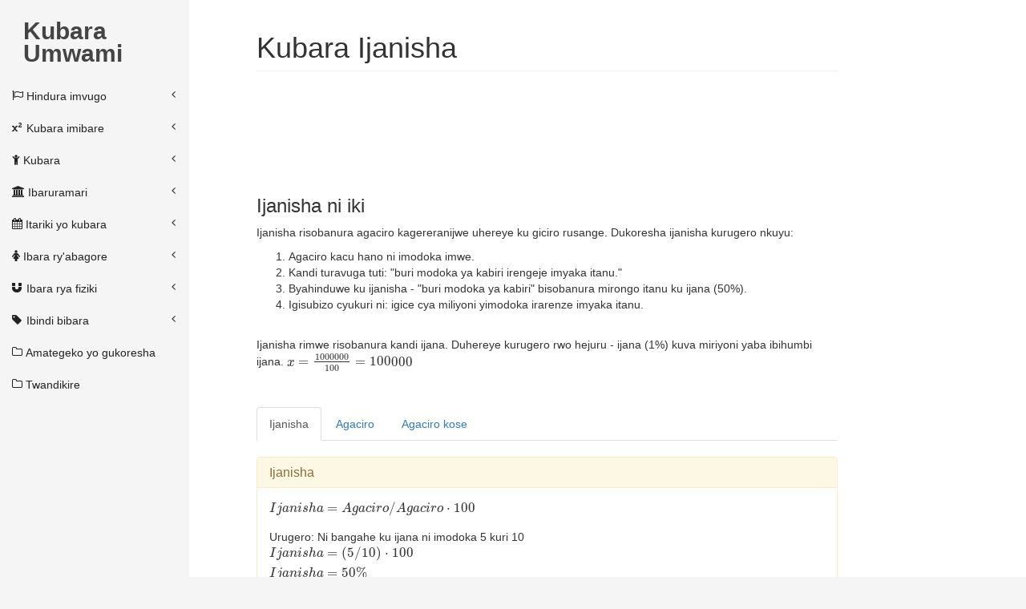

--- FILE ---
content_type: text/html; charset=UTF-8
request_url: https://kingscalculator.com/rw/kubara-imibare/kubara-ijanisha
body_size: 5606
content:
<!DOCTYPE html>
<html lang="rw" ng-app="myApp">
    <head>
        <meta charset="UTF-8" />
        <meta name="robots" content="index, follow">

                <meta name="viewport" content="width=device-width, initial-scale=1.0">
       <title>Kubara Ijanisha - Kubara Umwami</title>

            <link rel="stylesheet" href="/css/app-23c6fe805c.css"/>

        <link rel="icon" type="image/x-icon" href="/images/favicon.ico" />

                <script async src="https://www.googletagmanager.com/gtag/js?id=GT-MJWHR6R"></script>
        <script>
            window.dataLayer = window.dataLayer || [];
            function gtag(){dataLayer.push(arguments);}
            gtag('js', new Date());

            gtag('config', 'GT-MJWHR6R');
        </script>

                    </head>
    <body>
                    <div id="wrapper">
            <div class="navbar-header">
                <a class="navbar-brand-xs" href="/rw/">
    Kubara Umwami
</a>
            </div>
            <!-- /.navbar-header -->
            <nav class="navbar-default navbar-static-side" role="navigation">
                <div class="sidebar-collapse">
                    <ul class="nav" id="side-menu" ng-controller="sidebarCtrl">
                        <li class="sidebar-search">
                            <a class="navbar-brand" href="/rw/">
    Kubara Umwami
</a>
                        </li>
                        
                                    <li>
                        <a href="#">
        <i class="icon-flag-o"></i>
                Hindura imvugo

        <span class="icon-arrow"></span>
    </a>

        <ul class="nav nav-second-level">
                            <li>
                    <a href="https://kingscalculator.com/rw/changeLanguage/cz" rel="nofollow">
                        Czech
                    </a>
                </li>
                            <li>
                    <a href="https://kingscalculator.com/rw/changeLanguage/de" rel="nofollow">
                        Deutsch
                    </a>
                </li>
                            <li>
                    <a href="https://kingscalculator.com/rw/changeLanguage/en" rel="nofollow">
                        English
                    </a>
                </li>
                            <li>
                    <a href="https://kingscalculator.com/rw/changeLanguage/es" rel="nofollow">
                        Español
                    </a>
                </li>
                            <li>
                    <a href="https://kingscalculator.com/rw/changeLanguage/fr" rel="nofollow">
                        Français
                    </a>
                </li>
                            <li>
                    <a href="https://kingscalculator.com/rw/changeLanguage/it" rel="nofollow">
                        Italiano
                    </a>
                </li>
                            <li>
                    <a href="https://kingscalculator.com/rw/changeLanguage/hu" rel="nofollow">
                        Magyar
                    </a>
                </li>
                            <li>
                    <a href="https://kingscalculator.com/rw/changeLanguage/nl" rel="nofollow">
                        Nederlands
                    </a>
                </li>
                            <li>
                    <a href="https://kingscalculator.com/rw/changeLanguage/pl" rel="nofollow">
                        Polski
                    </a>
                </li>
                            <li>
                    <a href="https://kingscalculator.com/rw/changeLanguage/pt" rel="nofollow">
                        Português
                    </a>
                </li>
                            <li>
                    <a href="https://kingscalculator.com/rw/changeLanguage/ro" rel="nofollow">
                        Română
                    </a>
                </li>
                            <li>
                    <a href="https://kingscalculator.com/rw/changeLanguage/ru" rel="nofollow">
                        Русский
                    </a>
                </li>
                            <li>
                    <a href="https://kingscalculator.com/rw/changeLanguage/sk" rel="nofollow">
                        Slovenčina
                    </a>
                </li>
                            <li>
                    <a href="https://kingscalculator.com/rw/changeLanguage/tr" rel="nofollow">
                        Türkçe
                    </a>
                </li>
                            <li>
                    <a href="https://kingscalculator.com/rw/changeLanguage/zh-CN" rel="nofollow">
                        中文
                    </a>
                </li>
                            <li>
                    <a href="https://kingscalculator.com/rw/changeLanguage/hi" rel="nofollow">
                        हिन्दी
                    </a>
                </li>
                            <li>
                    <a href="https://kingscalculator.com/rw/changeLanguage/id" rel="nofollow">
                        Bahasa Indonesia
                    </a>
                </li>
                            <li>
                    <a href="https://kingscalculator.com/rw/changeLanguage/be" rel="nofollow">
                        Беларуская
                    </a>
                </li>
                            <li>
                    <a href="https://kingscalculator.com/rw/changeLanguage/et" rel="nofollow">
                        Eesti
                    </a>
                </li>
                            <li>
                    <a href="https://kingscalculator.com/rw/changeLanguage/af" rel="nofollow">
                        Afrikaans
                    </a>
                </li>
                            <li>
                    <a href="https://kingscalculator.com/rw/changeLanguage/sq" rel="nofollow">
                        Shqipe
                    </a>
                </li>
                            <li>
                    <a href="https://kingscalculator.com/rw/changeLanguage/am" rel="nofollow">
                        አማርኛ
                    </a>
                </li>
                            <li>
                    <a href="https://kingscalculator.com/rw/changeLanguage/bg" rel="nofollow">
                        български език
                    </a>
                </li>
                            <li>
                    <a href="https://kingscalculator.com/rw/changeLanguage/da" rel="nofollow">
                        dansk
                    </a>
                </li>
                            <li>
                    <a href="https://kingscalculator.com/rw/changeLanguage/hy" rel="nofollow">
                        Հայերեն
                    </a>
                </li>
                            <li>
                    <a href="https://kingscalculator.com/rw/changeLanguage/az" rel="nofollow">
                        azərbaycan dili
                    </a>
                </li>
                            <li>
                    <a href="https://kingscalculator.com/rw/changeLanguage/eu" rel="nofollow">
                        euskara
                    </a>
                </li>
                            <li>
                    <a href="https://kingscalculator.com/rw/changeLanguage/bn" rel="nofollow">
                        বাংলা
                    </a>
                </li>
                            <li>
                    <a href="https://kingscalculator.com/rw/changeLanguage/bs" rel="nofollow">
                        bosanski jezik
                    </a>
                </li>
                            <li>
                    <a href="https://kingscalculator.com/rw/changeLanguage/ca" rel="nofollow">
                        Català
                    </a>
                </li>
                            <li>
                    <a href="https://kingscalculator.com/rw/changeLanguage/ceb" rel="nofollow">
                        Cebuano
                    </a>
                </li>
                            <li>
                    <a href="https://kingscalculator.com/rw/changeLanguage/co" rel="nofollow">
                        corsu
                    </a>
                </li>
                            <li>
                    <a href="https://kingscalculator.com/rw/changeLanguage/hr" rel="nofollow">
                        Hrvatski
                    </a>
                </li>
                            <li>
                    <a href="https://kingscalculator.com/rw/changeLanguage/eo" rel="nofollow">
                        Esperanto
                    </a>
                </li>
                            <li>
                    <a href="https://kingscalculator.com/rw/changeLanguage/fi" rel="nofollow">
                        suomi
                    </a>
                </li>
                            <li>
                    <a href="https://kingscalculator.com/rw/changeLanguage/fy" rel="nofollow">
                        Frysk
                    </a>
                </li>
                            <li>
                    <a href="https://kingscalculator.com/rw/changeLanguage/gl" rel="nofollow">
                        galego
                    </a>
                </li>
                            <li>
                    <a href="https://kingscalculator.com/rw/changeLanguage/ka" rel="nofollow">
                        ქართული
                    </a>
                </li>
                            <li>
                    <a href="https://kingscalculator.com/rw/changeLanguage/el" rel="nofollow">
                        Ελληνικά
                    </a>
                </li>
                            <li>
                    <a href="https://kingscalculator.com/rw/changeLanguage/gu" rel="nofollow">
                        ગુજરાતી
                    </a>
                </li>
                            <li>
                    <a href="https://kingscalculator.com/rw/changeLanguage/ht" rel="nofollow">
                        Kreyòl ayisyen
                    </a>
                </li>
                            <li>
                    <a href="https://kingscalculator.com/rw/changeLanguage/ha" rel="nofollow">
                        هَوُسَ
                    </a>
                </li>
                            <li>
                    <a href="https://kingscalculator.com/rw/changeLanguage/haw" rel="nofollow">
                        Hawaiian
                    </a>
                </li>
                            <li>
                    <a href="https://kingscalculator.com/rw/changeLanguage/iw" rel="nofollow">
                        Hebrew
                    </a>
                </li>
                            <li>
                    <a href="https://kingscalculator.com/rw/changeLanguage/hmn" rel="nofollow">
                        Hmong
                    </a>
                </li>
                            <li>
                    <a href="https://kingscalculator.com/rw/changeLanguage/is" rel="nofollow">
                        Íslenska
                    </a>
                </li>
                            <li>
                    <a href="https://kingscalculator.com/rw/changeLanguage/ig" rel="nofollow">
                        Asụsụ Igbo
                    </a>
                </li>
                            <li>
                    <a href="https://kingscalculator.com/rw/changeLanguage/ga" rel="nofollow">
                        Gaeilge
                    </a>
                </li>
                            <li>
                    <a href="https://kingscalculator.com/rw/changeLanguage/ja" rel="nofollow">
                        日本語
                    </a>
                </li>
                            <li>
                    <a href="https://kingscalculator.com/rw/changeLanguage/jv" rel="nofollow">
                        basa Jawa
                    </a>
                </li>
                            <li>
                    <a href="https://kingscalculator.com/rw/changeLanguage/kn" rel="nofollow">
                        ಕನ್ನಡ
                    </a>
                </li>
                            <li>
                    <a href="https://kingscalculator.com/rw/changeLanguage/kk" rel="nofollow">
                        қазақ тілі
                    </a>
                </li>
                            <li>
                    <a href="https://kingscalculator.com/rw/changeLanguage/km" rel="nofollow">
                        ខេមរភាសា
                    </a>
                </li>
                            <li>
                    <a href="https://kingscalculator.com/rw/changeLanguage/rw" rel="nofollow">
                        Ikinyarwanda
                    </a>
                </li>
                            <li>
                    <a href="https://kingscalculator.com/rw/changeLanguage/ko" rel="nofollow">
                        한국어
                    </a>
                </li>
                            <li>
                    <a href="https://kingscalculator.com/rw/changeLanguage/ku" rel="nofollow">
                        Kurdî
                    </a>
                </li>
                            <li>
                    <a href="https://kingscalculator.com/rw/changeLanguage/ky" rel="nofollow">
                        Кыргызча
                    </a>
                </li>
                            <li>
                    <a href="https://kingscalculator.com/rw/changeLanguage/lo" rel="nofollow">
                        ພາສາ
                    </a>
                </li>
                            <li>
                    <a href="https://kingscalculator.com/rw/changeLanguage/la" rel="nofollow">
                        latine
                    </a>
                </li>
                            <li>
                    <a href="https://kingscalculator.com/rw/changeLanguage/lv" rel="nofollow">
                        latviešu valoda
                    </a>
                </li>
                            <li>
                    <a href="https://kingscalculator.com/rw/changeLanguage/lt" rel="nofollow">
                        lietuvių kalba
                    </a>
                </li>
                            <li>
                    <a href="https://kingscalculator.com/rw/changeLanguage/lb" rel="nofollow">
                        Lëtzebuergesch
                    </a>
                </li>
                            <li>
                    <a href="https://kingscalculator.com/rw/changeLanguage/mk" rel="nofollow">
                        македонски јазик
                    </a>
                </li>
                            <li>
                    <a href="https://kingscalculator.com/rw/changeLanguage/mg" rel="nofollow">
                        fiteny malagasy
                    </a>
                </li>
                            <li>
                    <a href="https://kingscalculator.com/rw/changeLanguage/ms" rel="nofollow">
                        Bahasa Malaysia
                    </a>
                </li>
                            <li>
                    <a href="https://kingscalculator.com/rw/changeLanguage/ml" rel="nofollow">
                        മലയാളം
                    </a>
                </li>
                            <li>
                    <a href="https://kingscalculator.com/rw/changeLanguage/mt" rel="nofollow">
                        Malti
                    </a>
                </li>
                            <li>
                    <a href="https://kingscalculator.com/rw/changeLanguage/mi" rel="nofollow">
                        te reo Māori
                    </a>
                </li>
                            <li>
                    <a href="https://kingscalculator.com/rw/changeLanguage/mr" rel="nofollow">
                        मराठी
                    </a>
                </li>
                            <li>
                    <a href="https://kingscalculator.com/rw/changeLanguage/mn" rel="nofollow">
                        Монгол хэл
                    </a>
                </li>
                            <li>
                    <a href="https://kingscalculator.com/rw/changeLanguage/my" rel="nofollow">
                        ဗမာစာ
                    </a>
                </li>
                            <li>
                    <a href="https://kingscalculator.com/rw/changeLanguage/ne" rel="nofollow">
                        नेपाली
                    </a>
                </li>
                            <li>
                    <a href="https://kingscalculator.com/rw/changeLanguage/no" rel="nofollow">
                        Norsk
                    </a>
                </li>
                            <li>
                    <a href="https://kingscalculator.com/rw/changeLanguage/ny" rel="nofollow">
                        chiCheŵa
                    </a>
                </li>
                            <li>
                    <a href="https://kingscalculator.com/rw/changeLanguage/or" rel="nofollow">
                        ଓଡ଼ିଆ
                    </a>
                </li>
                            <li>
                    <a href="https://kingscalculator.com/rw/changeLanguage/ps" rel="nofollow">
                        پښتو
                    </a>
                </li>
                            <li>
                    <a href="https://kingscalculator.com/rw/changeLanguage/fa" rel="nofollow">
                        فارسی
                    </a>
                </li>
                            <li>
                    <a href="https://kingscalculator.com/rw/changeLanguage/pa" rel="nofollow">
                        ਪੰਜਾਬੀ
                    </a>
                </li>
                            <li>
                    <a href="https://kingscalculator.com/rw/changeLanguage/sm" rel="nofollow">
                        gagana fa&#039;a Samoa
                    </a>
                </li>
                            <li>
                    <a href="https://kingscalculator.com/rw/changeLanguage/gd" rel="nofollow">
                        Gàidhlig
                    </a>
                </li>
                            <li>
                    <a href="https://kingscalculator.com/rw/changeLanguage/sr" rel="nofollow">
                        српски језик
                    </a>
                </li>
                            <li>
                    <a href="https://kingscalculator.com/rw/changeLanguage/st" rel="nofollow">
                        Sesotho
                    </a>
                </li>
                            <li>
                    <a href="https://kingscalculator.com/rw/changeLanguage/sn" rel="nofollow">
                        chiShona
                    </a>
                </li>
                            <li>
                    <a href="https://kingscalculator.com/rw/changeLanguage/sd" rel="nofollow">
                        सिन्धी
                    </a>
                </li>
                            <li>
                    <a href="https://kingscalculator.com/rw/changeLanguage/si" rel="nofollow">
                        සිංහල
                    </a>
                </li>
                            <li>
                    <a href="https://kingscalculator.com/rw/changeLanguage/sl" rel="nofollow">
                        slovenski jezik
                    </a>
                </li>
                            <li>
                    <a href="https://kingscalculator.com/rw/changeLanguage/so" rel="nofollow">
                        Soomaaliga
                    </a>
                </li>
                            <li>
                    <a href="https://kingscalculator.com/rw/changeLanguage/su" rel="nofollow">
                        Basa Sunda
                    </a>
                </li>
                            <li>
                    <a href="https://kingscalculator.com/rw/changeLanguage/sw" rel="nofollow">
                        Kiswahili
                    </a>
                </li>
                            <li>
                    <a href="https://kingscalculator.com/rw/changeLanguage/sv" rel="nofollow">
                        Svenska
                    </a>
                </li>
                            <li>
                    <a href="https://kingscalculator.com/rw/changeLanguage/tl" rel="nofollow">
                        Wikang Tagalog
                    </a>
                </li>
                            <li>
                    <a href="https://kingscalculator.com/rw/changeLanguage/tg" rel="nofollow">
                        тоҷикӣ
                    </a>
                </li>
                            <li>
                    <a href="https://kingscalculator.com/rw/changeLanguage/ta" rel="nofollow">
                        தமிழ்
                    </a>
                </li>
                            <li>
                    <a href="https://kingscalculator.com/rw/changeLanguage/tt" rel="nofollow">
                        татар теле
                    </a>
                </li>
                            <li>
                    <a href="https://kingscalculator.com/rw/changeLanguage/te" rel="nofollow">
                        తెలుగు
                    </a>
                </li>
                            <li>
                    <a href="https://kingscalculator.com/rw/changeLanguage/th" rel="nofollow">
                        ไทย
                    </a>
                </li>
                            <li>
                    <a href="https://kingscalculator.com/rw/changeLanguage/tk" rel="nofollow">
                        Türkmen
                    </a>
                </li>
                            <li>
                    <a href="https://kingscalculator.com/rw/changeLanguage/uk" rel="nofollow">
                        Українська
                    </a>
                </li>
                            <li>
                    <a href="https://kingscalculator.com/rw/changeLanguage/ur" rel="nofollow">
                        اردو
                    </a>
                </li>
                            <li>
                    <a href="https://kingscalculator.com/rw/changeLanguage/ug" rel="nofollow">
                        ئۇيغۇرچە‎
                    </a>
                </li>
                            <li>
                    <a href="https://kingscalculator.com/rw/changeLanguage/uz" rel="nofollow">
                        Ўзбек
                    </a>
                </li>
                            <li>
                    <a href="https://kingscalculator.com/rw/changeLanguage/vi" rel="nofollow">
                        Tiếng Việt
                    </a>
                </li>
                            <li>
                    <a href="https://kingscalculator.com/rw/changeLanguage/cy" rel="nofollow">
                        Cymraeg
                    </a>
                </li>
                            <li>
                    <a href="https://kingscalculator.com/rw/changeLanguage/xh" rel="nofollow">
                        isiXhosa
                    </a>
                </li>
                            <li>
                    <a href="https://kingscalculator.com/rw/changeLanguage/yi" rel="nofollow">
                        ייִדיש
                    </a>
                </li>
                            <li>
                    <a href="https://kingscalculator.com/rw/changeLanguage/yo" rel="nofollow">
                        Yorùbá
                    </a>
                </li>
                            <li>
                    <a href="https://kingscalculator.com/rw/changeLanguage/zu" rel="nofollow">
                        isiZulu
                    </a>
                </li>
                    </ul>
    </li>

                                                    <li>
                                <a href="#">
        <i class="icon-superscript"></i>
                Kubara imibare

        <span class="icon-arrow"></span>
    </a>

            <ul class="nav nav-second-level">
                                                                <li>
        <a href="/rw/kubara-imibare/kubara-kumurongo" ng-class="{active: isActive('http://kingscalculator.com/rw/kubara-imibare/kubara-kumurongo')}">
                                            Mudasobwa kumurongo

        </a>
    </li>

                                                                                    <li>
        <a href="/rw/kubara-imibare/kubara-ijanisha" ng-class="{active: isActive('http://kingscalculator.com/rw/kubara-imibare/kubara-ijanisha')}">
                                            Ijanisha

        </a>
    </li>

                                                                                    <li>
        <a href="/rw/kubara-imibare/umubare-wibanze" ng-class="{active: isActive('http://kingscalculator.com/rw/kubara-imibare/umubare-wibanze')}">
                                            Umubare wambere

        </a>
    </li>

                                                                                    <li>
        <a href="/rw/kubara-imibare/umuzenguruko" ng-class="{active: isActive('http://kingscalculator.com/rw/kubara-imibare/umuzenguruko')}">
                                            Uruziga

        </a>
    </li>

                                                                                    <li>
        <a href="/rw/kubara-imibare/umuzingi" ng-class="{active: isActive('http://kingscalculator.com/rw/kubara-imibare/umuzingi')}">
                                            Agace k&#039;uruziga

        </a>
    </li>

                                                                                    <li>
        <a href="/rw/kubara-imibare/agace-ka-silinderi" ng-class="{active: isActive('http://kingscalculator.com/rw/kubara-imibare/agace-ka-silinderi')}">
                                            Agace ka silinderi

        </a>
    </li>

                                                                                    <li>
        <a href="/rw/kubara-imibare/ingano-ya-silinderi" ng-class="{active: isActive('http://kingscalculator.com/rw/kubara-imibare/ingano-ya-silinderi')}">
                                            Ingano ya silinderi

        </a>
    </li>

                                                                                    <li>
        <a href="/rw/kubara-imibare/impuzandengo" ng-class="{active: isActive('http://kingscalculator.com/rw/kubara-imibare/impuzandengo')}">
                                            Imibare isobanura

        </a>
    </li>

                                                </ul>
        </li>
    
                                            <li>
                                <a href="#">
        <i class="icon-child"></i>
                Kubara

        <span class="icon-arrow"></span>
    </a>

            <ul class="nav nav-second-level">
                                                                <li>
        <a href="/rw/kubara/bmr-kubara" ng-class="{active: isActive('http://kingscalculator.com/rw/kubara/bmr-kubara')}">
                                            BMR

        </a>
    </li>

                                                                                    <li>
        <a href="/rw/kubara/bmi-kubara" ng-class="{active: isActive('http://kingscalculator.com/rw/kubara/bmi-kubara')}">
                                            BMI

        </a>
    </li>

                                                                                    <li>
        <a href="/rw/kubara/ibara-ry%27umubiri" ng-class="{active: isActive('http://kingscalculator.com/rw/kubara/ibara-ry%27umubiri')}">
                                            Ibinure byumubiri

        </a>
    </li>

                                                                                    <li>
        <a href="/rw/kubara/kubara-uburemere-bwiza" ng-class="{active: isActive('http://kingscalculator.com/rw/kubara/kubara-uburemere-bwiza')}">
                                            Uburemere bwiza

        </a>
    </li>

                                                </ul>
        </li>
    
                                            <li>
                                <a href="#">
        <i class="icon-bank"></i>
                Ibaruramari

        <span class="icon-arrow"></span>
    </a>

            <ul class="nav nav-second-level">
                                                                <li>
        <a href="/rw/kubara-imari/ubwoko-bwa-mudasobwa" ng-class="{active: isActive('http://kingscalculator.com/rw/kubara-imari/ubwoko-bwa-mudasobwa')}">
                                            Inama

        </a>
    </li>

                                                                                    <li>
        <a href="/rw/kubara-imari/kubara-amafaranga" ng-class="{active: isActive('http://kingscalculator.com/rw/kubara-imari/kubara-amafaranga')}">
                                            Ifaranga

        </a>
    </li>

                                                                                    <li>
        <a href="/rw/kubara-imari/kubara-agaciro" ng-class="{active: isActive('http://kingscalculator.com/rw/kubara-imari/kubara-agaciro')}">
                                            Agaciro

        </a>
    </li>

                                                                                    <li>
        <a href="/rw/kubara-imari/kubara-inyungu" ng-class="{active: isActive('http://kingscalculator.com/rw/kubara-imari/kubara-inyungu')}">
                                            Inyungu zingana

        </a>
    </li>

                                                </ul>
        </li>
    
                                            <li>
                                <a href="#">
        <i class="icon-calendar"></i>
                Itariki yo kubara

        <span class="icon-arrow"></span>
    </a>

            <ul class="nav nav-second-level">
                                                                <li>
        <a href="/rw/kubara-itariki/kubara-imyaka" ng-class="{active: isActive('http://kingscalculator.com/rw/kubara-itariki/kubara-imyaka')}">
                                            Imyaka

        </a>
    </li>

                                                                                    <li>
        <a href="/rw/kubara-itariki/kubara-zodiac" ng-class="{active: isActive('http://kingscalculator.com/rw/kubara-itariki/kubara-zodiac')}">
                                            Zodiac

        </a>
    </li>

                                                </ul>
        </li>
    
                                            <li>
                                <a href="#">
        <i class="icon-female"></i>
                Ibara ry&#039;abagore

        <span class="icon-arrow"></span>
    </a>

            <ul class="nav nav-second-level">
                                                                <li>
        <a href="/rw/kubara-abagore/kubara-inda" ng-class="{active: isActive('http://kingscalculator.com/rw/kubara-abagore/kubara-inda')}">
                                            Inda

        </a>
    </li>

                                                                                    <li>
        <a href="/rw/kubara-abagore/kubara" ng-class="{active: isActive('http://kingscalculator.com/rw/kubara-abagore/kubara')}">
                                            Intanga ngabo

        </a>
    </li>

                                                </ul>
        </li>
    
                                            <li>
                                <a href="#">
        <i class="icon-magnet"></i>
                Ibara rya fiziki

        <span class="icon-arrow"></span>
    </a>

            <ul class="nav nav-second-level">
                                                                <li>
        <a href="/rw/ibara-rya-fiziki/impuzandengo-yumuvuduko" ng-class="{active: isActive('http://kingscalculator.com/rw/ibara-rya-fiziki/impuzandengo-yumuvuduko')}">
                                            Impuzandengo

        </a>
    </li>

                                                </ul>
        </li>
    
                                            <li>
                                <a href="#">
        <i class="icon-tag"></i>
                Ibindi bibara

        <span class="icon-arrow"></span>
    </a>

            <ul class="nav nav-second-level">
                                                                <li>
        <a href="/rw/kubara/kubara" ng-class="{active: isActive('http://kingscalculator.com/rw/kubara/kubara')}">
                                            Urukundo

        </a>
    </li>

                                                                                    <li>
        <a href="/rw/kubara/kubara-urupfu" ng-class="{active: isActive('http://kingscalculator.com/rw/kubara/kubara-urupfu')}">
                                            Urupfu

        </a>
    </li>

                                                                                    <li>
        <a href="/rw/kubara/pigiseli-yububiko" ng-class="{active: isActive('http://kingscalculator.com/rw/kubara/pigiseli-yububiko')}">
                                            Ubucucike bwa Pixel (PPI)

        </a>
    </li>

                                                                                    <li>
        <a href="/rw/kubara/impuzandengo-yihuta" ng-class="{active: isActive('http://kingscalculator.com/rw/kubara/impuzandengo-yihuta')}">
                                            Impuzandengo

        </a>
    </li>

                                                </ul>
        </li>
    
                                        <li>
        <a href="/terms-of-use" ng-class="{active: isActive('http://kingscalculator.com/terms-of-use')}">
                            <i class="icon-folder-o"></i>
                                            Amategeko yo gukoresha

        </a>
    </li>

                                                <li>
        <a href="/contact-us" ng-class="{active: isActive('http://kingscalculator.com/contact-us')}">
                            <i class="icon-folder-o"></i>
                                            Twandikire

        </a>
    </li>

            
                    </ul>
                </div>
            </nav>

            <div id="page-wrapper">
                <div id="background">
                    <div class="container">
                            <div class="row">
        <div class="col-sm-12 col-md-10">
            <h1 class="page-header">Kubara Ijanisha</h1>
        </div>
    </div>
        <div class="row">
        <div class="col-sm-12 col-md-10">
            <div class="text-center">
                    <style>
        .responsiveadd {
            width: 320px;
            height: 50px;
        }

        @media (min-width: 500px) {
            .responsiveadd {
                width: 336px;
                height: 280px;
            }
        }

        @media (min-width: 1020px) {
            .responsiveadd {
                width: 728px;
                height: 90px;
            }
        }
    </style>
    <script async src="//pagead2.googlesyndication.com/pagead/js/adsbygoogle.js"></script>
    <!-- responsiveAdd -->
    <ins class="adsbygoogle responsiveadd"
         style="display:inline-block"
         data-ad-client="ca-pub-7166699263739438"
         data-ad-slot="7722474101"></ins>
    <script>
        (adsbygoogle = window.adsbygoogle || []).push({});
    </script>
            </div>
        </div>
    </div>

            <div ng-controller="percentageCtrl">
                    <div class="row skip-25">
        <div class="col-sm-12 col-md-10">

                        <br>
                            <h3>Ijanisha ni iki</h3>

                                <p>
                        Ijanisha risobanura agaciro kagereranijwe uhereye ku giciro rusange. Dukoresha ijanisha kurugero nkuyu:
    <ol>
        <li>Agaciro kacu hano ni imodoka imwe.</li>
        <li>Kandi turavuga tuti: &quot;buri modoka ya kabiri irengeje imyaka itanu.&quot;</li>
        <li>Byahinduwe ku ijanisha - &quot;buri modoka ya kabiri&quot; bisobanura mirongo itanu ku ijana (50%).</li>
        <li>Igisubizo cyukuri ni: igice cya miliyoni yimodoka irarenze imyaka itanu.</li>
    </ol>
    <br>
    Ijanisha rimwe risobanura kandi ijana. Duhereye kurugero rwo hejuru - ijana (1%) kuva miriyoni yaba ibihumbi ijana.
    \(
    x = \frac{1 000 000}{100} = 100 000 \\
    \)
                </p>
                <br>
            
                        
                                        <ul class="nav nav-tabs" role="tablist">
                                                                                        <li ng-click="hideResult()" class=active>
                                                        <a href="" data-target="#Percentage" role="tab"
                               data-toggle="tab">Ijanisha</a>
                        </li>
                                                                                                                        <li ng-click="hideResult()" class=>
                                                        <a href="" data-target="#Value" role="tab"
                               data-toggle="tab">Agaciro</a>
                        </li>
                                                                                                                        <li ng-click="hideResult()" class=>
                                                        <a href="" data-target="#Totalvalue" role="tab"
                               data-toggle="tab">Agaciro kose</a>
                        </li>
                                    </ul>

                <!-- Tab panes block -->
                <div class="tab-content">
                            
            <div class="tab-pane active" id=Percentage>
                <br/>
    <div class="panel-group" id="accordion">
                                                    <div class="panel panel-warning">
            <div class="panel-heading">
                <h4 class="panel-title">
                    <a data-toggle="collapse" href="" data-target="#Percentageformula">
                        Ijanisha
                    </a>
                </h4>
            </div>
            <div id="Percentageformula" class="panel-collapse collapse in">
                <div class="panel-body">
                                            \(
                    Ijanisha = Agaciro / Agaciro \cdot 100 \\[1ex]
                    \)
                    <br>Urugero: Ni bangahe ku ijana ni imodoka 5 kuri 10
                    <br>
                    \(
                    Ijanisha = (5 / 10) \cdot 100 \\
                    Ijanisha = 50\%
                    \)
                
                </div>
            </div>
        </div>
    
            </div>

    <div ng-cloak ng-show="showResult" ng-animate="fade" id="result">
    <div class="well text">
        <button type="button" class="close closeBetterPos" ng-click="showResult = !showResult">
            <span aria-hidden="true">×</span><span class="sr-only">Close</span>
        </button>
                    <h4>
                {{ partSecond }} Bya {{ wholeSecond }}
                ni
                <span class="label-success label">{{ percentResult }}%</span>
            </h4>
            </div>
</div>

<div class="row">
    <div class="col-sm-offset-2 col-sm-8 col-md-offset-0 col-md-5">
                <form class="form" ng-submit=percents()>
                                    <label for="partSecond">
                Agaciro (urugero: imodoka 5)
            </label>
            <input ng-model="partSecond" ng-change="hideResult()" type="number" step="any"
                   class="form-control"
                   id="partSecond"
                   placeholder="Injiza igice cyamafaranga" required>
            <br>
            <label for="wholeSecond">
                Agaciro kose (urugero: imodoka 10)
            </label>
            <input ng-model="wholeSecond" ng-change="hideResult()" type="number" step="any"
                   min="0.000001" class="form-control"
                   id="wholeSecond"
                   placeholder="Injiza agaciro kose"
                   required>
                    <br>
            <button type="submit" class="center-block btn btn-primary">
                Kubara
            </button>
            <br>
        </form>
    </div>

        <div class="col-sm-12 col-md-5 text-center result-medium-rectangle">
            <script async src="//pagead2.googlesyndication.com/pagead/js/adsbygoogle.js"></script>
    <!-- 300 x 250 medium rectangle - bile pozadi -->
    <ins class="adsbygoogle"
         style="display:inline-block;width:300px;height:250px"
         data-ad-client="ca-pub-7166699263739438"
         data-ad-slot="4089840100"></ins>
    <script>
        (adsbygoogle = window.adsbygoogle || []).push({});
    </script>
    </div>
</div>

        </div>
    

        
            <div class="tab-pane " id=Value>
                <br/>
    <div class="panel-group" id="accordion">
                                                    <div class="panel panel-warning">
            <div class="panel-heading">
                <h4 class="panel-title">
                    <a data-toggle="collapse" href="" data-target="#Valueformula">
                        Agaciro formulaire
                    </a>
                </h4>
            </div>
            <div id="Valueformula" class="panel-collapse collapse in">
                <div class="panel-body">
                                            \(
                    Agaciro = Ijanisha \cdot (Agaciro / 100) \\[1ex]
                    \)
                    <br>Urugero: Imodoka zingahe ni 10% yimodoka 50<br>
                    \(
                    Agaciro = 10 \cdot (50 / 100) \\ Agaciro = 5 \, imodoka
                    \)
                
                </div>
            </div>
        </div>
    
            </div>

    <div ng-cloak ng-show="showResult" ng-animate="fade" id="result">
    <div class="well text">
        <button type="button" class="close closeBetterPos" ng-click="showResult = !showResult">
            <span aria-hidden="true">×</span><span class="sr-only">Close</span>
        </button>
                    <h4>
                {{percentFirst}}% Bya {{wholeFirst}}
                ni
                <span class="label label-success">{{ valueResult }}</span>
            </h4>
            </div>
</div>

<div class="row">
    <div class="col-sm-offset-2 col-sm-8 col-md-offset-0 col-md-5">
                <form class="form" ng-submit=value()>
                                    <div class="form-group">
                <label for="percentFirst">
                    Ijanisha (urugero: 10%)
                </label>
                <input ng-model="percentFirst" ng-change="hideResult()" type="number" step="any"
                       class="form-control"
                       id="percentFirst"
                       placeholder="Injiza umubare wijana" required>
            </div>

            <div class="form-group">
                <label for="wholeFirst">
                    Agaciro kose (urugero: imodoka 50)
                </label>
                <input ng-model="wholeFirst" ng-change="hideResult()" type="number" step="any"
                       class="form-control" id="wholeFirst"
                       placeholder="Injiza agaciro kose" required>
            </div>
                    <br>
            <button type="submit" class="center-block btn btn-primary">
                Kubara
            </button>
            <br>
        </form>
    </div>

        <div class="col-sm-12 col-md-5 text-center result-medium-rectangle">
            <script async src="//pagead2.googlesyndication.com/pagead/js/adsbygoogle.js"></script>
    <!-- 300 x 250 medium rectangle - bile pozadi -->
    <ins class="adsbygoogle"
         style="display:inline-block;width:300px;height:250px"
         data-ad-client="ca-pub-7166699263739438"
         data-ad-slot="4089840100"></ins>
    <script>
        (adsbygoogle = window.adsbygoogle || []).push({});
    </script>
    </div>
</div>

        </div>
    

        
            <div class="tab-pane " id=Totalvalue>
                <br/>
    <div class="panel-group" id="accordion">
                                                    <div class="panel panel-warning">
            <div class="panel-heading">
                <h4 class="panel-title">
                    <a data-toggle="collapse" href="" data-target="#Totalvalueformula">
                        Igiteranyo cyuzuye
                    </a>
                </h4>
            </div>
            <div id="Totalvalueformula" class="panel-collapse collapse in">
                <div class="panel-body">
                                            \(
                    Agaciro = Agaciro \cdot (100 / Ijanisha) \\[1ex]
                    \)
                    <br>Urugero: Igiciro Cyuzuye Niki niba imodoka 5 ari 50%<br>
                    \(
                    Agaciro = 5 \cdot (100 / 50) \\
                    Agaciro = 10\; imodoka
                    \)
                
                </div>
            </div>
        </div>
    
            </div>

    <div ng-cloak ng-show="showResult" ng-animate="fade" id="result">
    <div class="well text">
        <button type="button" class="close closeBetterPos" ng-click="showResult = !showResult">
            <span aria-hidden="true">×</span><span class="sr-only">Close</span>
        </button>
                    <h4 style="line-height: 27px">Agaciro rusange ni:
                <span class="label label-success">{{ totalValueResult }}</span><br>
                niba agaciro
                {{ partThird }}
                ni
                {{ percentThird }}%
            </h4>
            </div>
</div>

<div class="row">
    <div class="col-sm-offset-2 col-sm-8 col-md-offset-0 col-md-5">
                <form class="form" ng-submit=totalValue()>
                        <label for="partThird">
                Agaciro (urugero: imodoka 5)
            </label>
            <input ng-model="partThird" ng-change="hideResult()" type="number" step="any"
                   class="form-control"
                   id="partThird"
                   placeholder="Injiza igice cyamafaranga" required>
            <br>
            <label for="percentThird">
                Ijanisha (urugero: 50%)
            </label>
            <input ng-model="percentThird" ng-change="hideResult()" min="0.000001"
                   type="number"
                   step="any"
                   class="form-control"
                   id="wholeThird"
                   placeholder="Injiza umubare wijana" required>
                    <br>
            <button type="submit" class="center-block btn btn-primary">
                Kubara
            </button>
            <br>
        </form>
    </div>

        <div class="col-sm-12 col-md-5 text-center result-medium-rectangle">
            <script async src="//pagead2.googlesyndication.com/pagead/js/adsbygoogle.js"></script>
    <!-- 300 x 250 medium rectangle - bile pozadi -->
    <ins class="adsbygoogle"
         style="display:inline-block;width:300px;height:250px"
         data-ad-client="ca-pub-7166699263739438"
         data-ad-slot="4089840100"></ins>
    <script>
        (adsbygoogle = window.adsbygoogle || []).push({});
    </script>
    </div>
</div>

        </div>
    

                </div>
                    </div>
    </div>
    
        </div>
                    </div>
                </div>
            </div>
        </div>
        <!-- /#wrapper -->
                    <script src="/js/app-044d69469c.js"></script>

        <script src="/js/percentage-75c62015b0.js"></script>

            
            <script type="text/javascript"
                src="https://cdnjs.cloudflare.com/ajax/libs/mathjax/2.7.1/MathJax.js?config=TeX-AMS-MML_HTMLorMML">
        </script>
        <script defer src="https://static.cloudflareinsights.com/beacon.min.js/vcd15cbe7772f49c399c6a5babf22c1241717689176015" integrity="sha512-ZpsOmlRQV6y907TI0dKBHq9Md29nnaEIPlkf84rnaERnq6zvWvPUqr2ft8M1aS28oN72PdrCzSjY4U6VaAw1EQ==" data-cf-beacon='{"version":"2024.11.0","token":"7165c8ba75964d2c90420668e0acbfd3","r":1,"server_timing":{"name":{"cfCacheStatus":true,"cfEdge":true,"cfExtPri":true,"cfL4":true,"cfOrigin":true,"cfSpeedBrain":true},"location_startswith":null}}' crossorigin="anonymous"></script>
</body>
</html>


--- FILE ---
content_type: text/html; charset=utf-8
request_url: https://www.google.com/recaptcha/api2/aframe
body_size: 266
content:
<!DOCTYPE HTML><html><head><meta http-equiv="content-type" content="text/html; charset=UTF-8"></head><body><script nonce="T8gPe_fhk5oQ11w5EplD2A">/** Anti-fraud and anti-abuse applications only. See google.com/recaptcha */ try{var clients={'sodar':'https://pagead2.googlesyndication.com/pagead/sodar?'};window.addEventListener("message",function(a){try{if(a.source===window.parent){var b=JSON.parse(a.data);var c=clients[b['id']];if(c){var d=document.createElement('img');d.src=c+b['params']+'&rc='+(localStorage.getItem("rc::a")?sessionStorage.getItem("rc::b"):"");window.document.body.appendChild(d);sessionStorage.setItem("rc::e",parseInt(sessionStorage.getItem("rc::e")||0)+1);localStorage.setItem("rc::h",'1769616469870');}}}catch(b){}});window.parent.postMessage("_grecaptcha_ready", "*");}catch(b){}</script></body></html>

--- FILE ---
content_type: application/javascript
request_url: https://kingscalculator.com/js/app-044d69469c.js
body_size: 73810
content:
if(function(e,t){"object"==typeof module&&"object"==typeof module.exports?module.exports=e.document?t(e,!0):function(e){if(!e.document)throw new Error("jQuery requires a window with a document");return t(e)}:t(e)}("undefined"!=typeof window?window:this,function(e,t){function n(e){var t="length"in e&&e.length,n=Z.type(e);return"function"!==n&&!Z.isWindow(e)&&(!(1!==e.nodeType||!t)||("array"===n||0===t||"number"==typeof t&&t>0&&t-1 in e))}function r(e,t,n){if(Z.isFunction(t))return Z.grep(e,function(e,r){return!!t.call(e,r,e)!==n});if(t.nodeType)return Z.grep(e,function(e){return e===t!==n});if("string"==typeof t){if(se.test(t))return Z.filter(t,e,n);t=Z.filter(t,e)}return Z.grep(e,function(e){return z.call(t,e)>=0!==n})}function i(e,t){for(;(e=e[t])&&1!==e.nodeType;);return e}function o(e){var t=de[e]={};return Z.each(e.match(he)||[],function(e,n){t[n]=!0}),t}function a(){J.removeEventListener("DOMContentLoaded",a,!1),e.removeEventListener("load",a,!1),Z.ready()}function s(){Object.defineProperty(this.cache={},0,{get:function(){return{}}}),this.expando=Z.expando+s.uid++}function u(e,t,n){var r;if(void 0===n&&1===e.nodeType)if(r="data-"+t.replace(xe,"-$1").toLowerCase(),n=e.getAttribute(r),"string"==typeof n){try{n="true"===n||"false"!==n&&("null"===n?null:+n+""===n?+n:ye.test(n)?Z.parseJSON(n):n)}catch(i){}$e.set(e,t,n)}else n=void 0;return n}function c(){return!0}function l(){return!1}function f(){try{return J.activeElement}catch(e){}}function p(e,t){return Z.nodeName(e,"table")&&Z.nodeName(11!==t.nodeType?t:t.firstChild,"tr")?e.getElementsByTagName("tbody")[0]||e.appendChild(e.ownerDocument.createElement("tbody")):e}function h(e){return e.type=(null!==e.getAttribute("type"))+"/"+e.type,e}function d(e){var t=Re.exec(e.type);return t?e.type=t[1]:e.removeAttribute("type"),e}function v(e,t){for(var n=0,r=e.length;n<r;n++)me.set(e[n],"globalEval",!t||me.get(t[n],"globalEval"))}function g(e,t){var n,r,i,o,a,s,u,c;if(1===t.nodeType){if(me.hasData(e)&&(o=me.access(e),a=me.set(t,o),c=o.events)){delete a.handle,a.events={};for(i in c)for(n=0,r=c[i].length;n<r;n++)Z.event.add(t,i,c[i][n])}$e.hasData(e)&&(s=$e.access(e),u=Z.extend({},s),$e.set(t,u))}}function m(e,t){var n=e.getElementsByTagName?e.getElementsByTagName(t||"*"):e.querySelectorAll?e.querySelectorAll(t||"*"):[];return void 0===t||t&&Z.nodeName(e,t)?Z.merge([e],n):n}function $(e,t){var n=t.nodeName.toLowerCase();"input"===n&&Te.test(e.type)?t.checked=e.checked:"input"!==n&&"textarea"!==n||(t.defaultValue=e.defaultValue)}function y(t,n){var r,i=Z(n.createElement(t)).appendTo(n.body),o=e.getDefaultComputedStyle&&(r=e.getDefaultComputedStyle(i[0]))?r.display:Z.css(i[0],"display");return i.detach(),o}function x(e){var t=J,n=Fe[e];return n||(n=y(e,t),"none"!==n&&n||(Ie=(Ie||Z("<iframe frameborder='0' width='0' height='0'/>")).appendTo(t.documentElement),t=Ie[0].contentDocument,t.write(),t.close(),n=y(e,t),Ie.detach()),Fe[e]=n),n}function b(e,t,n){var r,i,o,a,s=e.style;return n=n||Ve(e),n&&(a=n.getPropertyValue(t)||n[t]),n&&(""!==a||Z.contains(e.ownerDocument,e)||(a=Z.style(e,t)),Ue.test(a)&&_e.test(t)&&(r=s.width,i=s.minWidth,o=s.maxWidth,s.minWidth=s.maxWidth=s.width=a,a=n.width,s.width=r,s.minWidth=i,s.maxWidth=o)),void 0!==a?a+"":a}function w(e,t){return{get:function(){return e()?void delete this.get:(this.get=t).apply(this,arguments)}}}function C(e,t){if(t in e)return t;for(var n=t[0].toUpperCase()+t.slice(1),r=t,i=Ye.length;i--;)if(t=Ye[i]+n,t in e)return t;return r}function T(e,t,n){var r=We.exec(t);return r?Math.max(0,r[1]-(n||0))+(r[2]||"px"):t}function S(e,t,n,r,i){for(var o=n===(r?"border":"content")?4:"width"===t?1:0,a=0;o<4;o+=2)"margin"===n&&(a+=Z.css(e,n+we[o],!0,i)),r?("content"===n&&(a-=Z.css(e,"padding"+we[o],!0,i)),"margin"!==n&&(a-=Z.css(e,"border"+we[o]+"Width",!0,i))):(a+=Z.css(e,"padding"+we[o],!0,i),"padding"!==n&&(a+=Z.css(e,"border"+we[o]+"Width",!0,i)));return a}function k(e,t,n){var r=!0,i="width"===t?e.offsetWidth:e.offsetHeight,o=Ve(e),a="border-box"===Z.css(e,"boxSizing",!1,o);if(i<=0||null==i){if(i=b(e,t,o),(i<0||null==i)&&(i=e.style[t]),Ue.test(i))return i;r=a&&(G.boxSizingReliable()||i===e.style[t]),i=parseFloat(i)||0}return i+S(e,t,n||(a?"border":"content"),r,o)+"px"}function E(e,t){for(var n,r,i,o=[],a=0,s=e.length;a<s;a++)r=e[a],r.style&&(o[a]=me.get(r,"olddisplay"),n=r.style.display,t?(o[a]||"none"!==n||(r.style.display=""),""===r.style.display&&Ce(r)&&(o[a]=me.access(r,"olddisplay",x(r.nodeName)))):(i=Ce(r),"none"===n&&i||me.set(r,"olddisplay",i?n:Z.css(r,"display"))));for(a=0;a<s;a++)r=e[a],r.style&&(t&&"none"!==r.style.display&&""!==r.style.display||(r.style.display=t?o[a]||"":"none"));return e}function A(e,t,n,r,i){return new A.prototype.init(e,t,n,r,i)}function N(){return setTimeout(function(){Ge=void 0}),Ge=Z.now()}function O(e,t){var n,r=0,i={height:e};for(t=t?1:0;r<4;r+=2-t)n=we[r],i["margin"+n]=i["padding"+n]=e;return t&&(i.opacity=i.width=e),i}function j(e,t,n){for(var r,i=(nt[t]||[]).concat(nt["*"]),o=0,a=i.length;o<a;o++)if(r=i[o].call(n,t,e))return r}function D(e,t,n){var r,i,o,a,s,u,c,l,f=this,p={},h=e.style,d=e.nodeType&&Ce(e),v=me.get(e,"fxshow");n.queue||(s=Z._queueHooks(e,"fx"),null==s.unqueued&&(s.unqueued=0,u=s.empty.fire,s.empty.fire=function(){s.unqueued||u()}),s.unqueued++,f.always(function(){f.always(function(){s.unqueued--,Z.queue(e,"fx").length||s.empty.fire()})})),1===e.nodeType&&("height"in t||"width"in t)&&(n.overflow=[h.overflow,h.overflowX,h.overflowY],c=Z.css(e,"display"),l="none"===c?me.get(e,"olddisplay")||x(e.nodeName):c,"inline"===l&&"none"===Z.css(e,"float")&&(h.display="inline-block")),n.overflow&&(h.overflow="hidden",f.always(function(){h.overflow=n.overflow[0],h.overflowX=n.overflow[1],h.overflowY=n.overflow[2]}));for(r in t)if(i=t[r],Ke.exec(i)){if(delete t[r],o=o||"toggle"===i,i===(d?"hide":"show")){if("show"!==i||!v||void 0===v[r])continue;d=!0}p[r]=v&&v[r]||Z.style(e,r)}else c=void 0;if(Z.isEmptyObject(p))"inline"===("none"===c?x(e.nodeName):c)&&(h.display=c);else{v?"hidden"in v&&(d=v.hidden):v=me.access(e,"fxshow",{}),o&&(v.hidden=!d),d?Z(e).show():f.done(function(){Z(e).hide()}),f.done(function(){var t;me.remove(e,"fxshow");for(t in p)Z.style(e,t,p[t])});for(r in p)a=j(d?v[r]:0,r,f),r in v||(v[r]=a.start,d&&(a.end=a.start,a.start="width"===r||"height"===r?1:0))}}function P(e,t){var n,r,i,o,a;for(n in e)if(r=Z.camelCase(n),i=t[r],o=e[n],Z.isArray(o)&&(i=o[1],o=e[n]=o[0]),n!==r&&(e[r]=o,delete e[n]),a=Z.cssHooks[r],a&&"expand"in a){o=a.expand(o),delete e[r];for(n in o)n in e||(e[n]=o[n],t[n]=i)}else t[r]=i}function M(e,t,n){var r,i,o=0,a=tt.length,s=Z.Deferred().always(function(){delete u.elem}),u=function(){if(i)return!1;for(var t=Ge||N(),n=Math.max(0,c.startTime+c.duration-t),r=n/c.duration||0,o=1-r,a=0,u=c.tweens.length;a<u;a++)c.tweens[a].run(o);return s.notifyWith(e,[c,o,n]),o<1&&u?n:(s.resolveWith(e,[c]),!1)},c=s.promise({elem:e,props:Z.extend({},t),opts:Z.extend(!0,{specialEasing:{}},n),originalProperties:t,originalOptions:n,startTime:Ge||N(),duration:n.duration,tweens:[],createTween:function(t,n){var r=Z.Tween(e,c.opts,t,n,c.opts.specialEasing[t]||c.opts.easing);return c.tweens.push(r),r},stop:function(t){var n=0,r=t?c.tweens.length:0;if(i)return this;for(i=!0;n<r;n++)c.tweens[n].run(1);return t?s.resolveWith(e,[c,t]):s.rejectWith(e,[c,t]),this}}),l=c.props;for(P(l,c.opts.specialEasing);o<a;o++)if(r=tt[o].call(c,e,l,c.opts))return r;return Z.map(l,j,c),Z.isFunction(c.opts.start)&&c.opts.start.call(e,c),Z.fx.timer(Z.extend(u,{elem:e,anim:c,queue:c.opts.queue})),c.progress(c.opts.progress).done(c.opts.done,c.opts.complete).fail(c.opts.fail).always(c.opts.always)}function q(e){return function(t,n){"string"!=typeof t&&(n=t,t="*");var r,i=0,o=t.toLowerCase().match(he)||[];if(Z.isFunction(n))for(;r=o[i++];)"+"===r[0]?(r=r.slice(1)||"*",(e[r]=e[r]||[]).unshift(n)):(e[r]=e[r]||[]).push(n)}}function R(e,t,n,r){function i(s){var u;return o[s]=!0,Z.each(e[s]||[],function(e,s){var c=s(t,n,r);return"string"!=typeof c||a||o[c]?a?!(u=c):void 0:(t.dataTypes.unshift(c),i(c),!1)}),u}var o={},a=e===yt;return i(t.dataTypes[0])||!o["*"]&&i("*")}function L(e,t){var n,r,i=Z.ajaxSettings.flatOptions||{};for(n in t)void 0!==t[n]&&((i[n]?e:r||(r={}))[n]=t[n]);return r&&Z.extend(!0,e,r),e}function H(e,t,n){for(var r,i,o,a,s=e.contents,u=e.dataTypes;"*"===u[0];)u.shift(),void 0===r&&(r=e.mimeType||t.getResponseHeader("Content-Type"));if(r)for(i in s)if(s[i]&&s[i].test(r)){u.unshift(i);break}if(u[0]in n)o=u[0];else{for(i in n){if(!u[0]||e.converters[i+" "+u[0]]){o=i;break}a||(a=i)}o=o||a}if(o)return o!==u[0]&&u.unshift(o),n[o]}function I(e,t,n,r){var i,o,a,s,u,c={},l=e.dataTypes.slice();if(l[1])for(a in e.converters)c[a.toLowerCase()]=e.converters[a];for(o=l.shift();o;)if(e.responseFields[o]&&(n[e.responseFields[o]]=t),!u&&r&&e.dataFilter&&(t=e.dataFilter(t,e.dataType)),u=o,o=l.shift())if("*"===o)o=u;else if("*"!==u&&u!==o){if(a=c[u+" "+o]||c["* "+o],!a)for(i in c)if(s=i.split(" "),s[1]===o&&(a=c[u+" "+s[0]]||c["* "+s[0]])){a===!0?a=c[i]:c[i]!==!0&&(o=s[0],l.unshift(s[1]));break}if(a!==!0)if(a&&e["throws"])t=a(t);else try{t=a(t)}catch(f){return{state:"parsererror",error:a?f:"No conversion from "+u+" to "+o}}}return{state:"success",data:t}}function F(e,t,n,r){var i;if(Z.isArray(t))Z.each(t,function(t,i){n||Tt.test(e)?r(e,i):F(e+"["+("object"==typeof i?t:"")+"]",i,n,r)});else if(n||"object"!==Z.type(t))r(e,t);else for(i in t)F(e+"["+i+"]",t[i],n,r)}function _(e){return Z.isWindow(e)?e:9===e.nodeType&&e.defaultView}var U=[],V=U.slice,B=U.concat,W=U.push,z=U.indexOf,Q={},X=Q.toString,Y=Q.hasOwnProperty,G={},J=e.document,K="2.1.4",Z=function(e,t){return new Z.fn.init(e,t)},ee=/^[\s\uFEFF\xA0]+|[\s\uFEFF\xA0]+$/g,te=/^-ms-/,ne=/-([\da-z])/gi,re=function(e,t){return t.toUpperCase()};Z.fn=Z.prototype={jquery:K,constructor:Z,selector:"",length:0,toArray:function(){return V.call(this)},get:function(e){return null!=e?e<0?this[e+this.length]:this[e]:V.call(this)},pushStack:function(e){var t=Z.merge(this.constructor(),e);return t.prevObject=this,t.context=this.context,t},each:function(e,t){return Z.each(this,e,t)},map:function(e){return this.pushStack(Z.map(this,function(t,n){return e.call(t,n,t)}))},slice:function(){return this.pushStack(V.apply(this,arguments))},first:function(){return this.eq(0)},last:function(){return this.eq(-1)},eq:function(e){var t=this.length,n=+e+(e<0?t:0);return this.pushStack(n>=0&&n<t?[this[n]]:[])},end:function(){return this.prevObject||this.constructor(null)},push:W,sort:U.sort,splice:U.splice},Z.extend=Z.fn.extend=function(){var e,t,n,r,i,o,a=arguments[0]||{},s=1,u=arguments.length,c=!1;for("boolean"==typeof a&&(c=a,a=arguments[s]||{},s++),"object"==typeof a||Z.isFunction(a)||(a={}),s===u&&(a=this,s--);s<u;s++)if(null!=(e=arguments[s]))for(t in e)n=a[t],r=e[t],a!==r&&(c&&r&&(Z.isPlainObject(r)||(i=Z.isArray(r)))?(i?(i=!1,o=n&&Z.isArray(n)?n:[]):o=n&&Z.isPlainObject(n)?n:{},a[t]=Z.extend(c,o,r)):void 0!==r&&(a[t]=r));return a},Z.extend({expando:"jQuery"+(K+Math.random()).replace(/\D/g,""),isReady:!0,error:function(e){throw new Error(e)},noop:function(){},isFunction:function(e){return"function"===Z.type(e)},isArray:Array.isArray,isWindow:function(e){return null!=e&&e===e.window},isNumeric:function(e){return!Z.isArray(e)&&e-parseFloat(e)+1>=0},isPlainObject:function(e){return"object"===Z.type(e)&&!e.nodeType&&!Z.isWindow(e)&&!(e.constructor&&!Y.call(e.constructor.prototype,"isPrototypeOf"))},isEmptyObject:function(e){var t;for(t in e)return!1;return!0},type:function(e){return null==e?e+"":"object"==typeof e||"function"==typeof e?Q[X.call(e)]||"object":typeof e},globalEval:function(e){var t,n=eval;e=Z.trim(e),e&&(1===e.indexOf("use strict")?(t=J.createElement("script"),t.text=e,J.head.appendChild(t).parentNode.removeChild(t)):n(e))},camelCase:function(e){return e.replace(te,"ms-").replace(ne,re)},nodeName:function(e,t){return e.nodeName&&e.nodeName.toLowerCase()===t.toLowerCase()},each:function(e,t,r){var i,o=0,a=e.length,s=n(e);if(r){if(s)for(;o<a&&(i=t.apply(e[o],r),i!==!1);o++);else for(o in e)if(i=t.apply(e[o],r),i===!1)break}else if(s)for(;o<a&&(i=t.call(e[o],o,e[o]),i!==!1);o++);else for(o in e)if(i=t.call(e[o],o,e[o]),i===!1)break;return e},trim:function(e){return null==e?"":(e+"").replace(ee,"")},makeArray:function(e,t){var r=t||[];return null!=e&&(n(Object(e))?Z.merge(r,"string"==typeof e?[e]:e):W.call(r,e)),r},inArray:function(e,t,n){return null==t?-1:z.call(t,e,n)},merge:function(e,t){for(var n=+t.length,r=0,i=e.length;r<n;r++)e[i++]=t[r];return e.length=i,e},grep:function(e,t,n){for(var r,i=[],o=0,a=e.length,s=!n;o<a;o++)r=!t(e[o],o),r!==s&&i.push(e[o]);return i},map:function(e,t,r){var i,o=0,a=e.length,s=n(e),u=[];if(s)for(;o<a;o++)i=t(e[o],o,r),null!=i&&u.push(i);else for(o in e)i=t(e[o],o,r),null!=i&&u.push(i);return B.apply([],u)},guid:1,proxy:function(e,t){var n,r,i;if("string"==typeof t&&(n=e[t],t=e,e=n),Z.isFunction(e))return r=V.call(arguments,2),i=function(){return e.apply(t||this,r.concat(V.call(arguments)))},i.guid=e.guid=e.guid||Z.guid++,i},now:Date.now,support:G}),Z.each("Boolean Number String Function Array Date RegExp Object Error".split(" "),function(e,t){Q["[object "+t+"]"]=t.toLowerCase()});var ie=function(e){function t(e,t,n,r){var i,o,a,s,u,c,f,h,d,v;if((t?t.ownerDocument||t:F)!==D&&j(t),t=t||D,n=n||[],s=t.nodeType,"string"!=typeof e||!e||1!==s&&9!==s&&11!==s)return n;if(!r&&M){if(11!==s&&(i=$e.exec(e)))if(a=i[1]){if(9===s){if(o=t.getElementById(a),!o||!o.parentNode)return n;if(o.id===a)return n.push(o),n}else if(t.ownerDocument&&(o=t.ownerDocument.getElementById(a))&&H(t,o)&&o.id===a)return n.push(o),n}else{if(i[2])return K.apply(n,t.getElementsByTagName(e)),n;if((a=i[3])&&b.getElementsByClassName)return K.apply(n,t.getElementsByClassName(a)),n}if(b.qsa&&(!q||!q.test(e))){if(h=f=I,d=t,v=1!==s&&e,1===s&&"object"!==t.nodeName.toLowerCase()){for(c=S(e),(f=t.getAttribute("id"))?h=f.replace(xe,"\\$&"):t.setAttribute("id",h),h="[id='"+h+"'] ",u=c.length;u--;)c[u]=h+p(c[u]);d=ye.test(e)&&l(t.parentNode)||t,v=c.join(",")}if(v)try{return K.apply(n,d.querySelectorAll(v)),n}catch(g){}finally{f||t.removeAttribute("id")}}}return E(e.replace(ue,"$1"),t,n,r)}function n(){function e(n,r){return t.push(n+" ")>w.cacheLength&&delete e[t.shift()],e[n+" "]=r}var t=[];return e}function r(e){return e[I]=!0,e}function i(e){var t=D.createElement("div");try{return!!e(t)}catch(n){return!1}finally{t.parentNode&&t.parentNode.removeChild(t),t=null}}function o(e,t){for(var n=e.split("|"),r=e.length;r--;)w.attrHandle[n[r]]=t}function a(e,t){var n=t&&e,r=n&&1===e.nodeType&&1===t.nodeType&&(~t.sourceIndex||Q)-(~e.sourceIndex||Q);if(r)return r;if(n)for(;n=n.nextSibling;)if(n===t)return-1;return e?1:-1}function s(e){return function(t){var n=t.nodeName.toLowerCase();return"input"===n&&t.type===e}}function u(e){return function(t){var n=t.nodeName.toLowerCase();return("input"===n||"button"===n)&&t.type===e}}function c(e){return r(function(t){return t=+t,r(function(n,r){for(var i,o=e([],n.length,t),a=o.length;a--;)n[i=o[a]]&&(n[i]=!(r[i]=n[i]))})})}function l(e){return e&&"undefined"!=typeof e.getElementsByTagName&&e}function f(){}function p(e){for(var t=0,n=e.length,r="";t<n;t++)r+=e[t].value;return r}function h(e,t,n){var r=t.dir,i=n&&"parentNode"===r,o=U++;return t.first?function(t,n,o){for(;t=t[r];)if(1===t.nodeType||i)return e(t,n,o)}:function(t,n,a){var s,u,c=[_,o];if(a){for(;t=t[r];)if((1===t.nodeType||i)&&e(t,n,a))return!0}else for(;t=t[r];)if(1===t.nodeType||i){if(u=t[I]||(t[I]={}),(s=u[r])&&s[0]===_&&s[1]===o)return c[2]=s[2];if(u[r]=c,c[2]=e(t,n,a))return!0}}}function d(e){return e.length>1?function(t,n,r){for(var i=e.length;i--;)if(!e[i](t,n,r))return!1;return!0}:e[0]}function v(e,n,r){for(var i=0,o=n.length;i<o;i++)t(e,n[i],r);return r}function g(e,t,n,r,i){for(var o,a=[],s=0,u=e.length,c=null!=t;s<u;s++)(o=e[s])&&(n&&!n(o,r,i)||(a.push(o),c&&t.push(s)));return a}function m(e,t,n,i,o,a){return i&&!i[I]&&(i=m(i)),o&&!o[I]&&(o=m(o,a)),r(function(r,a,s,u){var c,l,f,p=[],h=[],d=a.length,m=r||v(t||"*",s.nodeType?[s]:s,[]),$=!e||!r&&t?m:g(m,p,e,s,u),y=n?o||(r?e:d||i)?[]:a:$;if(n&&n($,y,s,u),i)for(c=g(y,h),i(c,[],s,u),l=c.length;l--;)(f=c[l])&&(y[h[l]]=!($[h[l]]=f));if(r){if(o||e){if(o){for(c=[],l=y.length;l--;)(f=y[l])&&c.push($[l]=f);o(null,y=[],c,u)}for(l=y.length;l--;)(f=y[l])&&(c=o?ee(r,f):p[l])>-1&&(r[c]=!(a[c]=f))}}else y=g(y===a?y.splice(d,y.length):y),o?o(null,a,y,u):K.apply(a,y)})}function $(e){for(var t,n,r,i=e.length,o=w.relative[e[0].type],a=o||w.relative[" "],s=o?1:0,u=h(function(e){return e===t},a,!0),c=h(function(e){return ee(t,e)>-1},a,!0),l=[function(e,n,r){var i=!o&&(r||n!==A)||((t=n).nodeType?u(e,n,r):c(e,n,r));return t=null,i}];s<i;s++)if(n=w.relative[e[s].type])l=[h(d(l),n)];else{if(n=w.filter[e[s].type].apply(null,e[s].matches),n[I]){for(r=++s;r<i&&!w.relative[e[r].type];r++);return m(s>1&&d(l),s>1&&p(e.slice(0,s-1).concat({value:" "===e[s-2].type?"*":""})).replace(ue,"$1"),n,s<r&&$(e.slice(s,r)),r<i&&$(e=e.slice(r)),r<i&&p(e))}l.push(n)}return d(l)}function y(e,n){var i=n.length>0,o=e.length>0,a=function(r,a,s,u,c){var l,f,p,h=0,d="0",v=r&&[],m=[],$=A,y=r||o&&w.find.TAG("*",c),x=_+=null==$?1:Math.random()||.1,b=y.length;for(c&&(A=a!==D&&a);d!==b&&null!=(l=y[d]);d++){if(o&&l){for(f=0;p=e[f++];)if(p(l,a,s)){u.push(l);break}c&&(_=x)}i&&((l=!p&&l)&&h--,r&&v.push(l))}if(h+=d,i&&d!==h){for(f=0;p=n[f++];)p(v,m,a,s);if(r){if(h>0)for(;d--;)v[d]||m[d]||(m[d]=G.call(u));m=g(m)}K.apply(u,m),c&&!r&&m.length>0&&h+n.length>1&&t.uniqueSort(u)}return c&&(_=x,A=$),v};return i?r(a):a}var x,b,w,C,T,S,k,E,A,N,O,j,D,P,M,q,R,L,H,I="sizzle"+1*new Date,F=e.document,_=0,U=0,V=n(),B=n(),W=n(),z=function(e,t){return e===t&&(O=!0),0},Q=1<<31,X={}.hasOwnProperty,Y=[],G=Y.pop,J=Y.push,K=Y.push,Z=Y.slice,ee=function(e,t){for(var n=0,r=e.length;n<r;n++)if(e[n]===t)return n;return-1},te="checked|selected|async|autofocus|autoplay|controls|defer|disabled|hidden|ismap|loop|multiple|open|readonly|required|scoped",ne="[\\x20\\t\\r\\n\\f]",re="(?:\\\\.|[\\w-]|[^\\x00-\\xa0])+",ie=re.replace("w","w#"),oe="\\["+ne+"*("+re+")(?:"+ne+"*([*^$|!~]?=)"+ne+"*(?:'((?:\\\\.|[^\\\\'])*)'|\"((?:\\\\.|[^\\\\\"])*)\"|("+ie+"))|)"+ne+"*\\]",ae=":("+re+")(?:\\((('((?:\\\\.|[^\\\\'])*)'|\"((?:\\\\.|[^\\\\\"])*)\")|((?:\\\\.|[^\\\\()[\\]]|"+oe+")*)|.*)\\)|)",se=new RegExp(ne+"+","g"),ue=new RegExp("^"+ne+"+|((?:^|[^\\\\])(?:\\\\.)*)"+ne+"+$","g"),ce=new RegExp("^"+ne+"*,"+ne+"*"),le=new RegExp("^"+ne+"*([>+~]|"+ne+")"+ne+"*"),fe=new RegExp("="+ne+"*([^\\]'\"]*?)"+ne+"*\\]","g"),pe=new RegExp(ae),he=new RegExp("^"+ie+"$"),de={ID:new RegExp("^#("+re+")"),CLASS:new RegExp("^\\.("+re+")"),TAG:new RegExp("^("+re.replace("w","w*")+")"),ATTR:new RegExp("^"+oe),PSEUDO:new RegExp("^"+ae),CHILD:new RegExp("^:(only|first|last|nth|nth-last)-(child|of-type)(?:\\("+ne+"*(even|odd|(([+-]|)(\\d*)n|)"+ne+"*(?:([+-]|)"+ne+"*(\\d+)|))"+ne+"*\\)|)","i"),bool:new RegExp("^(?:"+te+")$","i"),needsContext:new RegExp("^"+ne+"*[>+~]|:(even|odd|eq|gt|lt|nth|first|last)(?:\\("+ne+"*((?:-\\d)?\\d*)"+ne+"*\\)|)(?=[^-]|$)","i")},ve=/^(?:input|select|textarea|button)$/i,ge=/^h\d$/i,me=/^[^{]+\{\s*\[native \w/,$e=/^(?:#([\w-]+)|(\w+)|\.([\w-]+))$/,ye=/[+~]/,xe=/'|\\/g,be=new RegExp("\\\\([\\da-f]{1,6}"+ne+"?|("+ne+")|.)","ig"),we=function(e,t,n){var r="0x"+t-65536;return r!==r||n?t:r<0?String.fromCharCode(r+65536):String.fromCharCode(r>>10|55296,1023&r|56320)},Ce=function(){j()};try{K.apply(Y=Z.call(F.childNodes),F.childNodes),Y[F.childNodes.length].nodeType}catch(Te){K={apply:Y.length?function(e,t){J.apply(e,Z.call(t))}:function(e,t){for(var n=e.length,r=0;e[n++]=t[r++];);e.length=n-1}}}b=t.support={},T=t.isXML=function(e){var t=e&&(e.ownerDocument||e).documentElement;return!!t&&"HTML"!==t.nodeName},j=t.setDocument=function(e){var t,n,r=e?e.ownerDocument||e:F;return r!==D&&9===r.nodeType&&r.documentElement?(D=r,P=r.documentElement,n=r.defaultView,n&&n!==n.top&&(n.addEventListener?n.addEventListener("unload",Ce,!1):n.attachEvent&&n.attachEvent("onunload",Ce)),M=!T(r),b.attributes=i(function(e){return e.className="i",!e.getAttribute("className")}),b.getElementsByTagName=i(function(e){return e.appendChild(r.createComment("")),!e.getElementsByTagName("*").length}),b.getElementsByClassName=me.test(r.getElementsByClassName),b.getById=i(function(e){return P.appendChild(e).id=I,!r.getElementsByName||!r.getElementsByName(I).length}),b.getById?(w.find.ID=function(e,t){if("undefined"!=typeof t.getElementById&&M){var n=t.getElementById(e);return n&&n.parentNode?[n]:[]}},w.filter.ID=function(e){var t=e.replace(be,we);return function(e){return e.getAttribute("id")===t}}):(delete w.find.ID,w.filter.ID=function(e){var t=e.replace(be,we);return function(e){var n="undefined"!=typeof e.getAttributeNode&&e.getAttributeNode("id");return n&&n.value===t}}),w.find.TAG=b.getElementsByTagName?function(e,t){return"undefined"!=typeof t.getElementsByTagName?t.getElementsByTagName(e):b.qsa?t.querySelectorAll(e):void 0}:function(e,t){var n,r=[],i=0,o=t.getElementsByTagName(e);if("*"===e){for(;n=o[i++];)1===n.nodeType&&r.push(n);return r}return o},w.find.CLASS=b.getElementsByClassName&&function(e,t){if(M)return t.getElementsByClassName(e)},R=[],q=[],(b.qsa=me.test(r.querySelectorAll))&&(i(function(e){P.appendChild(e).innerHTML="<a id='"+I+"'></a><select id='"+I+"-\f]' msallowcapture=''><option selected=''></option></select>",e.querySelectorAll("[msallowcapture^='']").length&&q.push("[*^$]="+ne+"*(?:''|\"\")"),e.querySelectorAll("[selected]").length||q.push("\\["+ne+"*(?:value|"+te+")"),e.querySelectorAll("[id~="+I+"-]").length||q.push("~="),e.querySelectorAll(":checked").length||q.push(":checked"),e.querySelectorAll("a#"+I+"+*").length||q.push(".#.+[+~]")}),i(function(e){var t=r.createElement("input");t.setAttribute("type","hidden"),e.appendChild(t).setAttribute("name","D"),e.querySelectorAll("[name=d]").length&&q.push("name"+ne+"*[*^$|!~]?="),e.querySelectorAll(":enabled").length||q.push(":enabled",":disabled"),e.querySelectorAll("*,:x"),q.push(",.*:")})),(b.matchesSelector=me.test(L=P.matches||P.webkitMatchesSelector||P.mozMatchesSelector||P.oMatchesSelector||P.msMatchesSelector))&&i(function(e){b.disconnectedMatch=L.call(e,"div"),L.call(e,"[s!='']:x"),R.push("!=",ae)}),q=q.length&&new RegExp(q.join("|")),R=R.length&&new RegExp(R.join("|")),t=me.test(P.compareDocumentPosition),H=t||me.test(P.contains)?function(e,t){var n=9===e.nodeType?e.documentElement:e,r=t&&t.parentNode;return e===r||!(!r||1!==r.nodeType||!(n.contains?n.contains(r):e.compareDocumentPosition&&16&e.compareDocumentPosition(r)))}:function(e,t){if(t)for(;t=t.parentNode;)if(t===e)return!0;return!1},z=t?function(e,t){if(e===t)return O=!0,0;var n=!e.compareDocumentPosition-!t.compareDocumentPosition;return n?n:(n=(e.ownerDocument||e)===(t.ownerDocument||t)?e.compareDocumentPosition(t):1,1&n||!b.sortDetached&&t.compareDocumentPosition(e)===n?e===r||e.ownerDocument===F&&H(F,e)?-1:t===r||t.ownerDocument===F&&H(F,t)?1:N?ee(N,e)-ee(N,t):0:4&n?-1:1)}:function(e,t){if(e===t)return O=!0,0;var n,i=0,o=e.parentNode,s=t.parentNode,u=[e],c=[t];if(!o||!s)return e===r?-1:t===r?1:o?-1:s?1:N?ee(N,e)-ee(N,t):0;if(o===s)return a(e,t);for(n=e;n=n.parentNode;)u.unshift(n);for(n=t;n=n.parentNode;)c.unshift(n);for(;u[i]===c[i];)i++;return i?a(u[i],c[i]):u[i]===F?-1:c[i]===F?1:0},r):D},t.matches=function(e,n){return t(e,null,null,n)},t.matchesSelector=function(e,n){if((e.ownerDocument||e)!==D&&j(e),n=n.replace(fe,"='$1']"),b.matchesSelector&&M&&(!R||!R.test(n))&&(!q||!q.test(n)))try{var r=L.call(e,n);if(r||b.disconnectedMatch||e.document&&11!==e.document.nodeType)return r}catch(i){}return t(n,D,null,[e]).length>0},t.contains=function(e,t){return(e.ownerDocument||e)!==D&&j(e),H(e,t)},t.attr=function(e,t){(e.ownerDocument||e)!==D&&j(e);var n=w.attrHandle[t.toLowerCase()],r=n&&X.call(w.attrHandle,t.toLowerCase())?n(e,t,!M):void 0;return void 0!==r?r:b.attributes||!M?e.getAttribute(t):(r=e.getAttributeNode(t))&&r.specified?r.value:null},t.error=function(e){throw new Error("Syntax error, unrecognized expression: "+e)},t.uniqueSort=function(e){var t,n=[],r=0,i=0;if(O=!b.detectDuplicates,N=!b.sortStable&&e.slice(0),e.sort(z),O){for(;t=e[i++];)t===e[i]&&(r=n.push(i));for(;r--;)e.splice(n[r],1)}return N=null,e},C=t.getText=function(e){var t,n="",r=0,i=e.nodeType;if(i){if(1===i||9===i||11===i){if("string"==typeof e.textContent)return e.textContent;for(e=e.firstChild;e;e=e.nextSibling)n+=C(e)}else if(3===i||4===i)return e.nodeValue}else for(;t=e[r++];)n+=C(t);return n},w=t.selectors={cacheLength:50,createPseudo:r,match:de,attrHandle:{},find:{},relative:{">":{dir:"parentNode",first:!0}," ":{dir:"parentNode"},"+":{dir:"previousSibling",first:!0},"~":{dir:"previousSibling"}},preFilter:{ATTR:function(e){return e[1]=e[1].replace(be,we),e[3]=(e[3]||e[4]||e[5]||"").replace(be,we),"~="===e[2]&&(e[3]=" "+e[3]+" "),e.slice(0,4)},CHILD:function(e){return e[1]=e[1].toLowerCase(),"nth"===e[1].slice(0,3)?(e[3]||t.error(e[0]),e[4]=+(e[4]?e[5]+(e[6]||1):2*("even"===e[3]||"odd"===e[3])),e[5]=+(e[7]+e[8]||"odd"===e[3])):e[3]&&t.error(e[0]),e},PSEUDO:function(e){var t,n=!e[6]&&e[2];return de.CHILD.test(e[0])?null:(e[3]?e[2]=e[4]||e[5]||"":n&&pe.test(n)&&(t=S(n,!0))&&(t=n.indexOf(")",n.length-t)-n.length)&&(e[0]=e[0].slice(0,t),e[2]=n.slice(0,t)),e.slice(0,3))}},filter:{TAG:function(e){var t=e.replace(be,we).toLowerCase();return"*"===e?function(){return!0}:function(e){return e.nodeName&&e.nodeName.toLowerCase()===t}},CLASS:function(e){var t=V[e+" "];return t||(t=new RegExp("(^|"+ne+")"+e+"("+ne+"|$)"))&&V(e,function(e){return t.test("string"==typeof e.className&&e.className||"undefined"!=typeof e.getAttribute&&e.getAttribute("class")||"")})},ATTR:function(e,n,r){return function(i){var o=t.attr(i,e);return null==o?"!="===n:!n||(o+="","="===n?o===r:"!="===n?o!==r:"^="===n?r&&0===o.indexOf(r):"*="===n?r&&o.indexOf(r)>-1:"$="===n?r&&o.slice(-r.length)===r:"~="===n?(" "+o.replace(se," ")+" ").indexOf(r)>-1:"|="===n&&(o===r||o.slice(0,r.length+1)===r+"-"))}},CHILD:function(e,t,n,r,i){var o="nth"!==e.slice(0,3),a="last"!==e.slice(-4),s="of-type"===t;return 1===r&&0===i?function(e){return!!e.parentNode}:function(t,n,u){var c,l,f,p,h,d,v=o!==a?"nextSibling":"previousSibling",g=t.parentNode,m=s&&t.nodeName.toLowerCase(),$=!u&&!s;if(g){if(o){for(;v;){for(f=t;f=f[v];)if(s?f.nodeName.toLowerCase()===m:1===f.nodeType)return!1;d=v="only"===e&&!d&&"nextSibling"}return!0}if(d=[a?g.firstChild:g.lastChild],a&&$){for(l=g[I]||(g[I]={}),c=l[e]||[],h=c[0]===_&&c[1],p=c[0]===_&&c[2],f=h&&g.childNodes[h];f=++h&&f&&f[v]||(p=h=0)||d.pop();)if(1===f.nodeType&&++p&&f===t){l[e]=[_,h,p];break}}else if($&&(c=(t[I]||(t[I]={}))[e])&&c[0]===_)p=c[1];else for(;(f=++h&&f&&f[v]||(p=h=0)||d.pop())&&((s?f.nodeName.toLowerCase()!==m:1!==f.nodeType)||!++p||($&&((f[I]||(f[I]={}))[e]=[_,p]),f!==t)););return p-=i,p===r||p%r===0&&p/r>=0}}},PSEUDO:function(e,n){var i,o=w.pseudos[e]||w.setFilters[e.toLowerCase()]||t.error("unsupported pseudo: "+e);return o[I]?o(n):o.length>1?(i=[e,e,"",n],w.setFilters.hasOwnProperty(e.toLowerCase())?r(function(e,t){for(var r,i=o(e,n),a=i.length;a--;)r=ee(e,i[a]),e[r]=!(t[r]=i[a])}):function(e){return o(e,0,i)}):o}},pseudos:{not:r(function(e){var t=[],n=[],i=k(e.replace(ue,"$1"));return i[I]?r(function(e,t,n,r){for(var o,a=i(e,null,r,[]),s=e.length;s--;)(o=a[s])&&(e[s]=!(t[s]=o))}):function(e,r,o){return t[0]=e,i(t,null,o,n),t[0]=null,!n.pop()}}),has:r(function(e){return function(n){return t(e,n).length>0}}),contains:r(function(e){return e=e.replace(be,we),function(t){return(t.textContent||t.innerText||C(t)).indexOf(e)>-1}}),lang:r(function(e){return he.test(e||"")||t.error("unsupported lang: "+e),e=e.replace(be,we).toLowerCase(),function(t){var n;do if(n=M?t.lang:t.getAttribute("xml:lang")||t.getAttribute("lang"))return n=n.toLowerCase(),n===e||0===n.indexOf(e+"-");while((t=t.parentNode)&&1===t.nodeType);return!1}}),target:function(t){var n=e.location&&e.location.hash;return n&&n.slice(1)===t.id},root:function(e){return e===P},focus:function(e){return e===D.activeElement&&(!D.hasFocus||D.hasFocus())&&!!(e.type||e.href||~e.tabIndex)},enabled:function(e){return e.disabled===!1},disabled:function(e){return e.disabled===!0},checked:function(e){var t=e.nodeName.toLowerCase();return"input"===t&&!!e.checked||"option"===t&&!!e.selected},selected:function(e){return e.parentNode&&e.parentNode.selectedIndex,e.selected===!0},empty:function(e){for(e=e.firstChild;e;e=e.nextSibling)if(e.nodeType<6)return!1;return!0},parent:function(e){return!w.pseudos.empty(e)},header:function(e){return ge.test(e.nodeName)},input:function(e){return ve.test(e.nodeName)},button:function(e){var t=e.nodeName.toLowerCase();return"input"===t&&"button"===e.type||"button"===t},text:function(e){var t;return"input"===e.nodeName.toLowerCase()&&"text"===e.type&&(null==(t=e.getAttribute("type"))||"text"===t.toLowerCase())},first:c(function(){return[0]}),last:c(function(e,t){return[t-1]}),eq:c(function(e,t,n){return[n<0?n+t:n]}),even:c(function(e,t){for(var n=0;n<t;n+=2)e.push(n);return e}),odd:c(function(e,t){for(var n=1;n<t;n+=2)e.push(n);return e}),lt:c(function(e,t,n){for(var r=n<0?n+t:n;--r>=0;)e.push(r);return e}),gt:c(function(e,t,n){for(var r=n<0?n+t:n;++r<t;)e.push(r);return e})}},w.pseudos.nth=w.pseudos.eq;for(x in{radio:!0,checkbox:!0,file:!0,password:!0,image:!0})w.pseudos[x]=s(x);for(x in{submit:!0,reset:!0})w.pseudos[x]=u(x);return f.prototype=w.filters=w.pseudos,w.setFilters=new f,S=t.tokenize=function(e,n){var r,i,o,a,s,u,c,l=B[e+" "];if(l)return n?0:l.slice(0);for(s=e,u=[],c=w.preFilter;s;){r&&!(i=ce.exec(s))||(i&&(s=s.slice(i[0].length)||s),u.push(o=[])),r=!1,(i=le.exec(s))&&(r=i.shift(),o.push({value:r,type:i[0].replace(ue," ")}),s=s.slice(r.length));for(a in w.filter)!(i=de[a].exec(s))||c[a]&&!(i=c[a](i))||(r=i.shift(),o.push({value:r,type:a,matches:i}),s=s.slice(r.length));if(!r)break}return n?s.length:s?t.error(e):B(e,u).slice(0)},k=t.compile=function(e,t){var n,r=[],i=[],o=W[e+" "];if(!o){for(t||(t=S(e)),n=t.length;n--;)o=$(t[n]),o[I]?r.push(o):i.push(o);o=W(e,y(i,r)),o.selector=e}return o},E=t.select=function(e,t,n,r){var i,o,a,s,u,c="function"==typeof e&&e,f=!r&&S(e=c.selector||e);if(n=n||[],1===f.length){if(o=f[0]=f[0].slice(0),o.length>2&&"ID"===(a=o[0]).type&&b.getById&&9===t.nodeType&&M&&w.relative[o[1].type]){if(t=(w.find.ID(a.matches[0].replace(be,we),t)||[])[0],!t)return n;c&&(t=t.parentNode),e=e.slice(o.shift().value.length)}for(i=de.needsContext.test(e)?0:o.length;i--&&(a=o[i],!w.relative[s=a.type]);)if((u=w.find[s])&&(r=u(a.matches[0].replace(be,we),ye.test(o[0].type)&&l(t.parentNode)||t))){if(o.splice(i,1),e=r.length&&p(o),!e)return K.apply(n,r),n;break}}return(c||k(e,f))(r,t,!M,n,ye.test(e)&&l(t.parentNode)||t),n},b.sortStable=I.split("").sort(z).join("")===I,b.detectDuplicates=!!O,j(),b.sortDetached=i(function(e){return 1&e.compareDocumentPosition(D.createElement("div"))}),i(function(e){return e.innerHTML="<a href='#'></a>","#"===e.firstChild.getAttribute("href")})||o("type|href|height|width",function(e,t,n){if(!n)return e.getAttribute(t,"type"===t.toLowerCase()?1:2)}),b.attributes&&i(function(e){return e.innerHTML="<input/>",e.firstChild.setAttribute("value",""),""===e.firstChild.getAttribute("value")})||o("value",function(e,t,n){if(!n&&"input"===e.nodeName.toLowerCase())return e.defaultValue}),i(function(e){return null==e.getAttribute("disabled")})||o(te,function(e,t,n){var r;if(!n)return e[t]===!0?t.toLowerCase():(r=e.getAttributeNode(t))&&r.specified?r.value:null}),t}(e);Z.find=ie,Z.expr=ie.selectors,Z.expr[":"]=Z.expr.pseudos,Z.unique=ie.uniqueSort,Z.text=ie.getText,Z.isXMLDoc=ie.isXML,Z.contains=ie.contains;var oe=Z.expr.match.needsContext,ae=/^<(\w+)\s*\/?>(?:<\/\1>|)$/,se=/^.[^:#\[\.,]*$/;Z.filter=function(e,t,n){var r=t[0];return n&&(e=":not("+e+")"),1===t.length&&1===r.nodeType?Z.find.matchesSelector(r,e)?[r]:[]:Z.find.matches(e,Z.grep(t,function(e){return 1===e.nodeType}))},Z.fn.extend({find:function(e){var t,n=this.length,r=[],i=this;if("string"!=typeof e)return this.pushStack(Z(e).filter(function(){
for(t=0;t<n;t++)if(Z.contains(i[t],this))return!0}));for(t=0;t<n;t++)Z.find(e,i[t],r);return r=this.pushStack(n>1?Z.unique(r):r),r.selector=this.selector?this.selector+" "+e:e,r},filter:function(e){return this.pushStack(r(this,e||[],!1))},not:function(e){return this.pushStack(r(this,e||[],!0))},is:function(e){return!!r(this,"string"==typeof e&&oe.test(e)?Z(e):e||[],!1).length}});var ue,ce=/^(?:\s*(<[\w\W]+>)[^>]*|#([\w-]*))$/,le=Z.fn.init=function(e,t){var n,r;if(!e)return this;if("string"==typeof e){if(n="<"===e[0]&&">"===e[e.length-1]&&e.length>=3?[null,e,null]:ce.exec(e),!n||!n[1]&&t)return!t||t.jquery?(t||ue).find(e):this.constructor(t).find(e);if(n[1]){if(t=t instanceof Z?t[0]:t,Z.merge(this,Z.parseHTML(n[1],t&&t.nodeType?t.ownerDocument||t:J,!0)),ae.test(n[1])&&Z.isPlainObject(t))for(n in t)Z.isFunction(this[n])?this[n](t[n]):this.attr(n,t[n]);return this}return r=J.getElementById(n[2]),r&&r.parentNode&&(this.length=1,this[0]=r),this.context=J,this.selector=e,this}return e.nodeType?(this.context=this[0]=e,this.length=1,this):Z.isFunction(e)?"undefined"!=typeof ue.ready?ue.ready(e):e(Z):(void 0!==e.selector&&(this.selector=e.selector,this.context=e.context),Z.makeArray(e,this))};le.prototype=Z.fn,ue=Z(J);var fe=/^(?:parents|prev(?:Until|All))/,pe={children:!0,contents:!0,next:!0,prev:!0};Z.extend({dir:function(e,t,n){for(var r=[],i=void 0!==n;(e=e[t])&&9!==e.nodeType;)if(1===e.nodeType){if(i&&Z(e).is(n))break;r.push(e)}return r},sibling:function(e,t){for(var n=[];e;e=e.nextSibling)1===e.nodeType&&e!==t&&n.push(e);return n}}),Z.fn.extend({has:function(e){var t=Z(e,this),n=t.length;return this.filter(function(){for(var e=0;e<n;e++)if(Z.contains(this,t[e]))return!0})},closest:function(e,t){for(var n,r=0,i=this.length,o=[],a=oe.test(e)||"string"!=typeof e?Z(e,t||this.context):0;r<i;r++)for(n=this[r];n&&n!==t;n=n.parentNode)if(n.nodeType<11&&(a?a.index(n)>-1:1===n.nodeType&&Z.find.matchesSelector(n,e))){o.push(n);break}return this.pushStack(o.length>1?Z.unique(o):o)},index:function(e){return e?"string"==typeof e?z.call(Z(e),this[0]):z.call(this,e.jquery?e[0]:e):this[0]&&this[0].parentNode?this.first().prevAll().length:-1},add:function(e,t){return this.pushStack(Z.unique(Z.merge(this.get(),Z(e,t))))},addBack:function(e){return this.add(null==e?this.prevObject:this.prevObject.filter(e))}}),Z.each({parent:function(e){var t=e.parentNode;return t&&11!==t.nodeType?t:null},parents:function(e){return Z.dir(e,"parentNode")},parentsUntil:function(e,t,n){return Z.dir(e,"parentNode",n)},next:function(e){return i(e,"nextSibling")},prev:function(e){return i(e,"previousSibling")},nextAll:function(e){return Z.dir(e,"nextSibling")},prevAll:function(e){return Z.dir(e,"previousSibling")},nextUntil:function(e,t,n){return Z.dir(e,"nextSibling",n)},prevUntil:function(e,t,n){return Z.dir(e,"previousSibling",n)},siblings:function(e){return Z.sibling((e.parentNode||{}).firstChild,e)},children:function(e){return Z.sibling(e.firstChild)},contents:function(e){return e.contentDocument||Z.merge([],e.childNodes)}},function(e,t){Z.fn[e]=function(n,r){var i=Z.map(this,t,n);return"Until"!==e.slice(-5)&&(r=n),r&&"string"==typeof r&&(i=Z.filter(r,i)),this.length>1&&(pe[e]||Z.unique(i),fe.test(e)&&i.reverse()),this.pushStack(i)}});var he=/\S+/g,de={};Z.Callbacks=function(e){e="string"==typeof e?de[e]||o(e):Z.extend({},e);var t,n,r,i,a,s,u=[],c=!e.once&&[],l=function(o){for(t=e.memory&&o,n=!0,s=i||0,i=0,a=u.length,r=!0;u&&s<a;s++)if(u[s].apply(o[0],o[1])===!1&&e.stopOnFalse){t=!1;break}r=!1,u&&(c?c.length&&l(c.shift()):t?u=[]:f.disable())},f={add:function(){if(u){var n=u.length;!function o(t){Z.each(t,function(t,n){var r=Z.type(n);"function"===r?e.unique&&f.has(n)||u.push(n):n&&n.length&&"string"!==r&&o(n)})}(arguments),r?a=u.length:t&&(i=n,l(t))}return this},remove:function(){return u&&Z.each(arguments,function(e,t){for(var n;(n=Z.inArray(t,u,n))>-1;)u.splice(n,1),r&&(n<=a&&a--,n<=s&&s--)}),this},has:function(e){return e?Z.inArray(e,u)>-1:!(!u||!u.length)},empty:function(){return u=[],a=0,this},disable:function(){return u=c=t=void 0,this},disabled:function(){return!u},lock:function(){return c=void 0,t||f.disable(),this},locked:function(){return!c},fireWith:function(e,t){return!u||n&&!c||(t=t||[],t=[e,t.slice?t.slice():t],r?c.push(t):l(t)),this},fire:function(){return f.fireWith(this,arguments),this},fired:function(){return!!n}};return f},Z.extend({Deferred:function(e){var t=[["resolve","done",Z.Callbacks("once memory"),"resolved"],["reject","fail",Z.Callbacks("once memory"),"rejected"],["notify","progress",Z.Callbacks("memory")]],n="pending",r={state:function(){return n},always:function(){return i.done(arguments).fail(arguments),this},then:function(){var e=arguments;return Z.Deferred(function(n){Z.each(t,function(t,o){var a=Z.isFunction(e[t])&&e[t];i[o[1]](function(){var e=a&&a.apply(this,arguments);e&&Z.isFunction(e.promise)?e.promise().done(n.resolve).fail(n.reject).progress(n.notify):n[o[0]+"With"](this===r?n.promise():this,a?[e]:arguments)})}),e=null}).promise()},promise:function(e){return null!=e?Z.extend(e,r):r}},i={};return r.pipe=r.then,Z.each(t,function(e,o){var a=o[2],s=o[3];r[o[1]]=a.add,s&&a.add(function(){n=s},t[1^e][2].disable,t[2][2].lock),i[o[0]]=function(){return i[o[0]+"With"](this===i?r:this,arguments),this},i[o[0]+"With"]=a.fireWith}),r.promise(i),e&&e.call(i,i),i},when:function(e){var t,n,r,i=0,o=V.call(arguments),a=o.length,s=1!==a||e&&Z.isFunction(e.promise)?a:0,u=1===s?e:Z.Deferred(),c=function(e,n,r){return function(i){n[e]=this,r[e]=arguments.length>1?V.call(arguments):i,r===t?u.notifyWith(n,r):--s||u.resolveWith(n,r)}};if(a>1)for(t=new Array(a),n=new Array(a),r=new Array(a);i<a;i++)o[i]&&Z.isFunction(o[i].promise)?o[i].promise().done(c(i,r,o)).fail(u.reject).progress(c(i,n,t)):--s;return s||u.resolveWith(r,o),u.promise()}});var ve;Z.fn.ready=function(e){return Z.ready.promise().done(e),this},Z.extend({isReady:!1,readyWait:1,holdReady:function(e){e?Z.readyWait++:Z.ready(!0)},ready:function(e){(e===!0?--Z.readyWait:Z.isReady)||(Z.isReady=!0,e!==!0&&--Z.readyWait>0||(ve.resolveWith(J,[Z]),Z.fn.triggerHandler&&(Z(J).triggerHandler("ready"),Z(J).off("ready"))))}}),Z.ready.promise=function(t){return ve||(ve=Z.Deferred(),"complete"===J.readyState?setTimeout(Z.ready):(J.addEventListener("DOMContentLoaded",a,!1),e.addEventListener("load",a,!1))),ve.promise(t)},Z.ready.promise();var ge=Z.access=function(e,t,n,r,i,o,a){var s=0,u=e.length,c=null==n;if("object"===Z.type(n)){i=!0;for(s in n)Z.access(e,t,s,n[s],!0,o,a)}else if(void 0!==r&&(i=!0,Z.isFunction(r)||(a=!0),c&&(a?(t.call(e,r),t=null):(c=t,t=function(e,t,n){return c.call(Z(e),n)})),t))for(;s<u;s++)t(e[s],n,a?r:r.call(e[s],s,t(e[s],n)));return i?e:c?t.call(e):u?t(e[0],n):o};Z.acceptData=function(e){return 1===e.nodeType||9===e.nodeType||!+e.nodeType},s.uid=1,s.accepts=Z.acceptData,s.prototype={key:function(e){if(!s.accepts(e))return 0;var t={},n=e[this.expando];if(!n){n=s.uid++;try{t[this.expando]={value:n},Object.defineProperties(e,t)}catch(r){t[this.expando]=n,Z.extend(e,t)}}return this.cache[n]||(this.cache[n]={}),n},set:function(e,t,n){var r,i=this.key(e),o=this.cache[i];if("string"==typeof t)o[t]=n;else if(Z.isEmptyObject(o))Z.extend(this.cache[i],t);else for(r in t)o[r]=t[r];return o},get:function(e,t){var n=this.cache[this.key(e)];return void 0===t?n:n[t]},access:function(e,t,n){var r;return void 0===t||t&&"string"==typeof t&&void 0===n?(r=this.get(e,t),void 0!==r?r:this.get(e,Z.camelCase(t))):(this.set(e,t,n),void 0!==n?n:t)},remove:function(e,t){var n,r,i,o=this.key(e),a=this.cache[o];if(void 0===t)this.cache[o]={};else{Z.isArray(t)?r=t.concat(t.map(Z.camelCase)):(i=Z.camelCase(t),t in a?r=[t,i]:(r=i,r=r in a?[r]:r.match(he)||[])),n=r.length;for(;n--;)delete a[r[n]]}},hasData:function(e){return!Z.isEmptyObject(this.cache[e[this.expando]]||{})},discard:function(e){e[this.expando]&&delete this.cache[e[this.expando]]}};var me=new s,$e=new s,ye=/^(?:\{[\w\W]*\}|\[[\w\W]*\])$/,xe=/([A-Z])/g;Z.extend({hasData:function(e){return $e.hasData(e)||me.hasData(e)},data:function(e,t,n){return $e.access(e,t,n)},removeData:function(e,t){$e.remove(e,t)},_data:function(e,t,n){return me.access(e,t,n)},_removeData:function(e,t){me.remove(e,t)}}),Z.fn.extend({data:function(e,t){var n,r,i,o=this[0],a=o&&o.attributes;if(void 0===e){if(this.length&&(i=$e.get(o),1===o.nodeType&&!me.get(o,"hasDataAttrs"))){for(n=a.length;n--;)a[n]&&(r=a[n].name,0===r.indexOf("data-")&&(r=Z.camelCase(r.slice(5)),u(o,r,i[r])));me.set(o,"hasDataAttrs",!0)}return i}return"object"==typeof e?this.each(function(){$e.set(this,e)}):ge(this,function(t){var n,r=Z.camelCase(e);if(o&&void 0===t){if(n=$e.get(o,e),void 0!==n)return n;if(n=$e.get(o,r),void 0!==n)return n;if(n=u(o,r,void 0),void 0!==n)return n}else this.each(function(){var n=$e.get(this,r);$e.set(this,r,t),e.indexOf("-")!==-1&&void 0!==n&&$e.set(this,e,t)})},null,t,arguments.length>1,null,!0)},removeData:function(e){return this.each(function(){$e.remove(this,e)})}}),Z.extend({queue:function(e,t,n){var r;if(e)return t=(t||"fx")+"queue",r=me.get(e,t),n&&(!r||Z.isArray(n)?r=me.access(e,t,Z.makeArray(n)):r.push(n)),r||[]},dequeue:function(e,t){t=t||"fx";var n=Z.queue(e,t),r=n.length,i=n.shift(),o=Z._queueHooks(e,t),a=function(){Z.dequeue(e,t)};"inprogress"===i&&(i=n.shift(),r--),i&&("fx"===t&&n.unshift("inprogress"),delete o.stop,i.call(e,a,o)),!r&&o&&o.empty.fire()},_queueHooks:function(e,t){var n=t+"queueHooks";return me.get(e,n)||me.access(e,n,{empty:Z.Callbacks("once memory").add(function(){me.remove(e,[t+"queue",n])})})}}),Z.fn.extend({queue:function(e,t){var n=2;return"string"!=typeof e&&(t=e,e="fx",n--),arguments.length<n?Z.queue(this[0],e):void 0===t?this:this.each(function(){var n=Z.queue(this,e,t);Z._queueHooks(this,e),"fx"===e&&"inprogress"!==n[0]&&Z.dequeue(this,e)})},dequeue:function(e){return this.each(function(){Z.dequeue(this,e)})},clearQueue:function(e){return this.queue(e||"fx",[])},promise:function(e,t){var n,r=1,i=Z.Deferred(),o=this,a=this.length,s=function(){--r||i.resolveWith(o,[o])};for("string"!=typeof e&&(t=e,e=void 0),e=e||"fx";a--;)n=me.get(o[a],e+"queueHooks"),n&&n.empty&&(r++,n.empty.add(s));return s(),i.promise(t)}});var be=/[+-]?(?:\d*\.|)\d+(?:[eE][+-]?\d+|)/.source,we=["Top","Right","Bottom","Left"],Ce=function(e,t){return e=t||e,"none"===Z.css(e,"display")||!Z.contains(e.ownerDocument,e)},Te=/^(?:checkbox|radio)$/i;!function(){var e=J.createDocumentFragment(),t=e.appendChild(J.createElement("div")),n=J.createElement("input");n.setAttribute("type","radio"),n.setAttribute("checked","checked"),n.setAttribute("name","t"),t.appendChild(n),G.checkClone=t.cloneNode(!0).cloneNode(!0).lastChild.checked,t.innerHTML="<textarea>x</textarea>",G.noCloneChecked=!!t.cloneNode(!0).lastChild.defaultValue}();var Se="undefined";G.focusinBubbles="onfocusin"in e;var ke=/^key/,Ee=/^(?:mouse|pointer|contextmenu)|click/,Ae=/^(?:focusinfocus|focusoutblur)$/,Ne=/^([^.]*)(?:\.(.+)|)$/;Z.event={global:{},add:function(e,t,n,r,i){var o,a,s,u,c,l,f,p,h,d,v,g=me.get(e);if(g)for(n.handler&&(o=n,n=o.handler,i=o.selector),n.guid||(n.guid=Z.guid++),(u=g.events)||(u=g.events={}),(a=g.handle)||(a=g.handle=function(t){return typeof Z!==Se&&Z.event.triggered!==t.type?Z.event.dispatch.apply(e,arguments):void 0}),t=(t||"").match(he)||[""],c=t.length;c--;)s=Ne.exec(t[c])||[],h=v=s[1],d=(s[2]||"").split(".").sort(),h&&(f=Z.event.special[h]||{},h=(i?f.delegateType:f.bindType)||h,f=Z.event.special[h]||{},l=Z.extend({type:h,origType:v,data:r,handler:n,guid:n.guid,selector:i,needsContext:i&&Z.expr.match.needsContext.test(i),namespace:d.join(".")},o),(p=u[h])||(p=u[h]=[],p.delegateCount=0,f.setup&&f.setup.call(e,r,d,a)!==!1||e.addEventListener&&e.addEventListener(h,a,!1)),f.add&&(f.add.call(e,l),l.handler.guid||(l.handler.guid=n.guid)),i?p.splice(p.delegateCount++,0,l):p.push(l),Z.event.global[h]=!0)},remove:function(e,t,n,r,i){var o,a,s,u,c,l,f,p,h,d,v,g=me.hasData(e)&&me.get(e);if(g&&(u=g.events)){for(t=(t||"").match(he)||[""],c=t.length;c--;)if(s=Ne.exec(t[c])||[],h=v=s[1],d=(s[2]||"").split(".").sort(),h){for(f=Z.event.special[h]||{},h=(r?f.delegateType:f.bindType)||h,p=u[h]||[],s=s[2]&&new RegExp("(^|\\.)"+d.join("\\.(?:.*\\.|)")+"(\\.|$)"),a=o=p.length;o--;)l=p[o],!i&&v!==l.origType||n&&n.guid!==l.guid||s&&!s.test(l.namespace)||r&&r!==l.selector&&("**"!==r||!l.selector)||(p.splice(o,1),l.selector&&p.delegateCount--,f.remove&&f.remove.call(e,l));a&&!p.length&&(f.teardown&&f.teardown.call(e,d,g.handle)!==!1||Z.removeEvent(e,h,g.handle),delete u[h])}else for(h in u)Z.event.remove(e,h+t[c],n,r,!0);Z.isEmptyObject(u)&&(delete g.handle,me.remove(e,"events"))}},trigger:function(t,n,r,i){var o,a,s,u,c,l,f,p=[r||J],h=Y.call(t,"type")?t.type:t,d=Y.call(t,"namespace")?t.namespace.split("."):[];if(a=s=r=r||J,3!==r.nodeType&&8!==r.nodeType&&!Ae.test(h+Z.event.triggered)&&(h.indexOf(".")>=0&&(d=h.split("."),h=d.shift(),d.sort()),c=h.indexOf(":")<0&&"on"+h,t=t[Z.expando]?t:new Z.Event(h,"object"==typeof t&&t),t.isTrigger=i?2:3,t.namespace=d.join("."),t.namespace_re=t.namespace?new RegExp("(^|\\.)"+d.join("\\.(?:.*\\.|)")+"(\\.|$)"):null,t.result=void 0,t.target||(t.target=r),n=null==n?[t]:Z.makeArray(n,[t]),f=Z.event.special[h]||{},i||!f.trigger||f.trigger.apply(r,n)!==!1)){if(!i&&!f.noBubble&&!Z.isWindow(r)){for(u=f.delegateType||h,Ae.test(u+h)||(a=a.parentNode);a;a=a.parentNode)p.push(a),s=a;s===(r.ownerDocument||J)&&p.push(s.defaultView||s.parentWindow||e)}for(o=0;(a=p[o++])&&!t.isPropagationStopped();)t.type=o>1?u:f.bindType||h,l=(me.get(a,"events")||{})[t.type]&&me.get(a,"handle"),l&&l.apply(a,n),l=c&&a[c],l&&l.apply&&Z.acceptData(a)&&(t.result=l.apply(a,n),t.result===!1&&t.preventDefault());return t.type=h,i||t.isDefaultPrevented()||f._default&&f._default.apply(p.pop(),n)!==!1||!Z.acceptData(r)||c&&Z.isFunction(r[h])&&!Z.isWindow(r)&&(s=r[c],s&&(r[c]=null),Z.event.triggered=h,r[h](),Z.event.triggered=void 0,s&&(r[c]=s)),t.result}},dispatch:function(e){e=Z.event.fix(e);var t,n,r,i,o,a=[],s=V.call(arguments),u=(me.get(this,"events")||{})[e.type]||[],c=Z.event.special[e.type]||{};if(s[0]=e,e.delegateTarget=this,!c.preDispatch||c.preDispatch.call(this,e)!==!1){for(a=Z.event.handlers.call(this,e,u),t=0;(i=a[t++])&&!e.isPropagationStopped();)for(e.currentTarget=i.elem,n=0;(o=i.handlers[n++])&&!e.isImmediatePropagationStopped();)e.namespace_re&&!e.namespace_re.test(o.namespace)||(e.handleObj=o,e.data=o.data,r=((Z.event.special[o.origType]||{}).handle||o.handler).apply(i.elem,s),void 0!==r&&(e.result=r)===!1&&(e.preventDefault(),e.stopPropagation()));return c.postDispatch&&c.postDispatch.call(this,e),e.result}},handlers:function(e,t){var n,r,i,o,a=[],s=t.delegateCount,u=e.target;if(s&&u.nodeType&&(!e.button||"click"!==e.type))for(;u!==this;u=u.parentNode||this)if(u.disabled!==!0||"click"!==e.type){for(r=[],n=0;n<s;n++)o=t[n],i=o.selector+" ",void 0===r[i]&&(r[i]=o.needsContext?Z(i,this).index(u)>=0:Z.find(i,this,null,[u]).length),r[i]&&r.push(o);r.length&&a.push({elem:u,handlers:r})}return s<t.length&&a.push({elem:this,handlers:t.slice(s)}),a},props:"altKey bubbles cancelable ctrlKey currentTarget eventPhase metaKey relatedTarget shiftKey target timeStamp view which".split(" "),fixHooks:{},keyHooks:{props:"char charCode key keyCode".split(" "),filter:function(e,t){return null==e.which&&(e.which=null!=t.charCode?t.charCode:t.keyCode),e}},mouseHooks:{props:"button buttons clientX clientY offsetX offsetY pageX pageY screenX screenY toElement".split(" "),filter:function(e,t){var n,r,i,o=t.button;return null==e.pageX&&null!=t.clientX&&(n=e.target.ownerDocument||J,r=n.documentElement,i=n.body,e.pageX=t.clientX+(r&&r.scrollLeft||i&&i.scrollLeft||0)-(r&&r.clientLeft||i&&i.clientLeft||0),e.pageY=t.clientY+(r&&r.scrollTop||i&&i.scrollTop||0)-(r&&r.clientTop||i&&i.clientTop||0)),e.which||void 0===o||(e.which=1&o?1:2&o?3:4&o?2:0),e}},fix:function(e){if(e[Z.expando])return e;var t,n,r,i=e.type,o=e,a=this.fixHooks[i];for(a||(this.fixHooks[i]=a=Ee.test(i)?this.mouseHooks:ke.test(i)?this.keyHooks:{}),r=a.props?this.props.concat(a.props):this.props,e=new Z.Event(o),t=r.length;t--;)n=r[t],e[n]=o[n];return e.target||(e.target=J),3===e.target.nodeType&&(e.target=e.target.parentNode),a.filter?a.filter(e,o):e},special:{load:{noBubble:!0},focus:{trigger:function(){if(this!==f()&&this.focus)return this.focus(),!1},delegateType:"focusin"},blur:{trigger:function(){if(this===f()&&this.blur)return this.blur(),!1},delegateType:"focusout"},click:{trigger:function(){if("checkbox"===this.type&&this.click&&Z.nodeName(this,"input"))return this.click(),!1},_default:function(e){return Z.nodeName(e.target,"a")}},beforeunload:{postDispatch:function(e){void 0!==e.result&&e.originalEvent&&(e.originalEvent.returnValue=e.result)}}},simulate:function(e,t,n,r){var i=Z.extend(new Z.Event,n,{type:e,isSimulated:!0,originalEvent:{}});r?Z.event.trigger(i,null,t):Z.event.dispatch.call(t,i),i.isDefaultPrevented()&&n.preventDefault()}},Z.removeEvent=function(e,t,n){e.removeEventListener&&e.removeEventListener(t,n,!1)},Z.Event=function(e,t){return this instanceof Z.Event?(e&&e.type?(this.originalEvent=e,this.type=e.type,this.isDefaultPrevented=e.defaultPrevented||void 0===e.defaultPrevented&&e.returnValue===!1?c:l):this.type=e,t&&Z.extend(this,t),this.timeStamp=e&&e.timeStamp||Z.now(),void(this[Z.expando]=!0)):new Z.Event(e,t)},Z.Event.prototype={isDefaultPrevented:l,isPropagationStopped:l,isImmediatePropagationStopped:l,preventDefault:function(){var e=this.originalEvent;this.isDefaultPrevented=c,e&&e.preventDefault&&e.preventDefault()},stopPropagation:function(){var e=this.originalEvent;this.isPropagationStopped=c,e&&e.stopPropagation&&e.stopPropagation()},stopImmediatePropagation:function(){var e=this.originalEvent;this.isImmediatePropagationStopped=c,e&&e.stopImmediatePropagation&&e.stopImmediatePropagation(),this.stopPropagation()}},Z.each({mouseenter:"mouseover",mouseleave:"mouseout",pointerenter:"pointerover",pointerleave:"pointerout"},function(e,t){Z.event.special[e]={delegateType:t,bindType:t,handle:function(e){var n,r=this,i=e.relatedTarget,o=e.handleObj;return i&&(i===r||Z.contains(r,i))||(e.type=o.origType,n=o.handler.apply(this,arguments),e.type=t),n}}}),G.focusinBubbles||Z.each({focus:"focusin",blur:"focusout"},function(e,t){var n=function(e){Z.event.simulate(t,e.target,Z.event.fix(e),!0)};Z.event.special[t]={setup:function(){var r=this.ownerDocument||this,i=me.access(r,t);i||r.addEventListener(e,n,!0),me.access(r,t,(i||0)+1)},teardown:function(){var r=this.ownerDocument||this,i=me.access(r,t)-1;i?me.access(r,t,i):(r.removeEventListener(e,n,!0),me.remove(r,t))}}}),Z.fn.extend({on:function(e,t,n,r,i){var o,a;if("object"==typeof e){"string"!=typeof t&&(n=n||t,t=void 0);for(a in e)this.on(a,t,n,e[a],i);return this}if(null==n&&null==r?(r=t,n=t=void 0):null==r&&("string"==typeof t?(r=n,n=void 0):(r=n,n=t,t=void 0)),r===!1)r=l;else if(!r)return this;return 1===i&&(o=r,r=function(e){return Z().off(e),o.apply(this,arguments)},r.guid=o.guid||(o.guid=Z.guid++)),this.each(function(){Z.event.add(this,e,r,n,t)})},one:function(e,t,n,r){return this.on(e,t,n,r,1)},off:function(e,t,n){var r,i;if(e&&e.preventDefault&&e.handleObj)return r=e.handleObj,Z(e.delegateTarget).off(r.namespace?r.origType+"."+r.namespace:r.origType,r.selector,r.handler),this;if("object"==typeof e){for(i in e)this.off(i,t,e[i]);return this}return t!==!1&&"function"!=typeof t||(n=t,t=void 0),n===!1&&(n=l),this.each(function(){Z.event.remove(this,e,n,t)})},trigger:function(e,t){return this.each(function(){Z.event.trigger(e,t,this)})},triggerHandler:function(e,t){var n=this[0];if(n)return Z.event.trigger(e,t,n,!0)}});var Oe=/<(?!area|br|col|embed|hr|img|input|link|meta|param)(([\w:]+)[^>]*)\/>/gi,je=/<([\w:]+)/,De=/<|&#?\w+;/,Pe=/<(?:script|style|link)/i,Me=/checked\s*(?:[^=]|=\s*.checked.)/i,qe=/^$|\/(?:java|ecma)script/i,Re=/^true\/(.*)/,Le=/^\s*<!(?:\[CDATA\[|--)|(?:\]\]|--)>\s*$/g,He={option:[1,"<select multiple='multiple'>","</select>"],thead:[1,"<table>","</table>"],col:[2,"<table><colgroup>","</colgroup></table>"],tr:[2,"<table><tbody>","</tbody></table>"],td:[3,"<table><tbody><tr>","</tr></tbody></table>"],_default:[0,"",""]};He.optgroup=He.option,He.tbody=He.tfoot=He.colgroup=He.caption=He.thead,He.th=He.td,Z.extend({clone:function(e,t,n){var r,i,o,a,s=e.cloneNode(!0),u=Z.contains(e.ownerDocument,e);if(!(G.noCloneChecked||1!==e.nodeType&&11!==e.nodeType||Z.isXMLDoc(e)))for(a=m(s),o=m(e),r=0,i=o.length;r<i;r++)$(o[r],a[r]);if(t)if(n)for(o=o||m(e),a=a||m(s),r=0,i=o.length;r<i;r++)g(o[r],a[r]);else g(e,s);return a=m(s,"script"),a.length>0&&v(a,!u&&m(e,"script")),s},buildFragment:function(e,t,n,r){for(var i,o,a,s,u,c,l=t.createDocumentFragment(),f=[],p=0,h=e.length;p<h;p++)if(i=e[p],i||0===i)if("object"===Z.type(i))Z.merge(f,i.nodeType?[i]:i);else if(De.test(i)){for(o=o||l.appendChild(t.createElement("div")),a=(je.exec(i)||["",""])[1].toLowerCase(),s=He[a]||He._default,o.innerHTML=s[1]+i.replace(Oe,"<$1></$2>")+s[2],c=s[0];c--;)o=o.lastChild;Z.merge(f,o.childNodes),o=l.firstChild,o.textContent=""}else f.push(t.createTextNode(i));for(l.textContent="",p=0;i=f[p++];)if((!r||Z.inArray(i,r)===-1)&&(u=Z.contains(i.ownerDocument,i),o=m(l.appendChild(i),"script"),u&&v(o),n))for(c=0;i=o[c++];)qe.test(i.type||"")&&n.push(i);return l},cleanData:function(e){for(var t,n,r,i,o=Z.event.special,a=0;void 0!==(n=e[a]);a++){if(Z.acceptData(n)&&(i=n[me.expando],i&&(t=me.cache[i]))){if(t.events)for(r in t.events)o[r]?Z.event.remove(n,r):Z.removeEvent(n,r,t.handle);me.cache[i]&&delete me.cache[i]}delete $e.cache[n[$e.expando]]}}}),Z.fn.extend({text:function(e){return ge(this,function(e){return void 0===e?Z.text(this):this.empty().each(function(){1!==this.nodeType&&11!==this.nodeType&&9!==this.nodeType||(this.textContent=e)})},null,e,arguments.length)},append:function(){return this.domManip(arguments,function(e){if(1===this.nodeType||11===this.nodeType||9===this.nodeType){var t=p(this,e);t.appendChild(e)}})},prepend:function(){return this.domManip(arguments,function(e){if(1===this.nodeType||11===this.nodeType||9===this.nodeType){var t=p(this,e);t.insertBefore(e,t.firstChild)}})},before:function(){return this.domManip(arguments,function(e){this.parentNode&&this.parentNode.insertBefore(e,this)})},after:function(){return this.domManip(arguments,function(e){this.parentNode&&this.parentNode.insertBefore(e,this.nextSibling)})},remove:function(e,t){for(var n,r=e?Z.filter(e,this):this,i=0;null!=(n=r[i]);i++)t||1!==n.nodeType||Z.cleanData(m(n)),n.parentNode&&(t&&Z.contains(n.ownerDocument,n)&&v(m(n,"script")),n.parentNode.removeChild(n));return this},empty:function(){for(var e,t=0;null!=(e=this[t]);t++)1===e.nodeType&&(Z.cleanData(m(e,!1)),e.textContent="");return this},clone:function(e,t){return e=null!=e&&e,t=null==t?e:t,this.map(function(){return Z.clone(this,e,t)})},html:function(e){return ge(this,function(e){var t=this[0]||{},n=0,r=this.length;if(void 0===e&&1===t.nodeType)return t.innerHTML;if("string"==typeof e&&!Pe.test(e)&&!He[(je.exec(e)||["",""])[1].toLowerCase()]){e=e.replace(Oe,"<$1></$2>");try{for(;n<r;n++)t=this[n]||{},1===t.nodeType&&(Z.cleanData(m(t,!1)),t.innerHTML=e);t=0}catch(i){}}t&&this.empty().append(e)},null,e,arguments.length)},replaceWith:function(){var e=arguments[0];return this.domManip(arguments,function(t){e=this.parentNode,Z.cleanData(m(this)),e&&e.replaceChild(t,this)}),e&&(e.length||e.nodeType)?this:this.remove()},detach:function(e){return this.remove(e,!0)},domManip:function(e,t){e=B.apply([],e);var n,r,i,o,a,s,u=0,c=this.length,l=this,f=c-1,p=e[0],v=Z.isFunction(p);if(v||c>1&&"string"==typeof p&&!G.checkClone&&Me.test(p))return this.each(function(n){var r=l.eq(n);v&&(e[0]=p.call(this,n,r.html())),r.domManip(e,t)});if(c&&(n=Z.buildFragment(e,this[0].ownerDocument,!1,this),r=n.firstChild,1===n.childNodes.length&&(n=r),r)){for(i=Z.map(m(n,"script"),h),o=i.length;u<c;u++)a=n,u!==f&&(a=Z.clone(a,!0,!0),o&&Z.merge(i,m(a,"script"))),t.call(this[u],a,u);if(o)for(s=i[i.length-1].ownerDocument,Z.map(i,d),u=0;u<o;u++)a=i[u],qe.test(a.type||"")&&!me.access(a,"globalEval")&&Z.contains(s,a)&&(a.src?Z._evalUrl&&Z._evalUrl(a.src):Z.globalEval(a.textContent.replace(Le,"")))}return this}}),Z.each({appendTo:"append",prependTo:"prepend",insertBefore:"before",insertAfter:"after",replaceAll:"replaceWith"},function(e,t){Z.fn[e]=function(e){for(var n,r=[],i=Z(e),o=i.length-1,a=0;a<=o;a++)n=a===o?this:this.clone(!0),Z(i[a])[t](n),W.apply(r,n.get());return this.pushStack(r)}});var Ie,Fe={},_e=/^margin/,Ue=new RegExp("^("+be+")(?!px)[a-z%]+$","i"),Ve=function(t){return t.ownerDocument.defaultView.opener?t.ownerDocument.defaultView.getComputedStyle(t,null):e.getComputedStyle(t,null)};!function(){function t(){a.style.cssText="-webkit-box-sizing:border-box;-moz-box-sizing:border-box;box-sizing:border-box;display:block;margin-top:1%;top:1%;border:1px;padding:1px;width:4px;position:absolute",a.innerHTML="",i.appendChild(o);var t=e.getComputedStyle(a,null);n="1%"!==t.top,r="4px"===t.width,i.removeChild(o)}var n,r,i=J.documentElement,o=J.createElement("div"),a=J.createElement("div");a.style&&(a.style.backgroundClip="content-box",a.cloneNode(!0).style.backgroundClip="",G.clearCloneStyle="content-box"===a.style.backgroundClip,o.style.cssText="border:0;width:0;height:0;top:0;left:-9999px;margin-top:1px;position:absolute",o.appendChild(a),e.getComputedStyle&&Z.extend(G,{pixelPosition:function(){return t(),n},boxSizingReliable:function(){return null==r&&t(),r},reliableMarginRight:function(){var t,n=a.appendChild(J.createElement("div"));return n.style.cssText=a.style.cssText="-webkit-box-sizing:content-box;-moz-box-sizing:content-box;box-sizing:content-box;display:block;margin:0;border:0;padding:0",n.style.marginRight=n.style.width="0",a.style.width="1px",i.appendChild(o),t=!parseFloat(e.getComputedStyle(n,null).marginRight),i.removeChild(o),a.removeChild(n),t}}))}(),Z.swap=function(e,t,n,r){var i,o,a={};for(o in t)a[o]=e.style[o],e.style[o]=t[o];i=n.apply(e,r||[]);for(o in t)e.style[o]=a[o];return i};var Be=/^(none|table(?!-c[ea]).+)/,We=new RegExp("^("+be+")(.*)$","i"),ze=new RegExp("^([+-])=("+be+")","i"),Qe={position:"absolute",visibility:"hidden",display:"block"},Xe={letterSpacing:"0",fontWeight:"400"},Ye=["Webkit","O","Moz","ms"];Z.extend({cssHooks:{opacity:{get:function(e,t){if(t){var n=b(e,"opacity");return""===n?"1":n}}}},cssNumber:{columnCount:!0,fillOpacity:!0,flexGrow:!0,flexShrink:!0,fontWeight:!0,lineHeight:!0,opacity:!0,order:!0,orphans:!0,widows:!0,zIndex:!0,zoom:!0},cssProps:{"float":"cssFloat"},style:function(e,t,n,r){if(e&&3!==e.nodeType&&8!==e.nodeType&&e.style){var i,o,a,s=Z.camelCase(t),u=e.style;return t=Z.cssProps[s]||(Z.cssProps[s]=C(u,s)),a=Z.cssHooks[t]||Z.cssHooks[s],void 0===n?a&&"get"in a&&void 0!==(i=a.get(e,!1,r))?i:u[t]:(o=typeof n,"string"===o&&(i=ze.exec(n))&&(n=(i[1]+1)*i[2]+parseFloat(Z.css(e,t)),o="number"),null!=n&&n===n&&("number"!==o||Z.cssNumber[s]||(n+="px"),G.clearCloneStyle||""!==n||0!==t.indexOf("background")||(u[t]="inherit"),a&&"set"in a&&void 0===(n=a.set(e,n,r))||(u[t]=n)),void 0)}},css:function(e,t,n,r){var i,o,a,s=Z.camelCase(t);return t=Z.cssProps[s]||(Z.cssProps[s]=C(e.style,s)),a=Z.cssHooks[t]||Z.cssHooks[s],a&&"get"in a&&(i=a.get(e,!0,n)),void 0===i&&(i=b(e,t,r)),"normal"===i&&t in Xe&&(i=Xe[t]),""===n||n?(o=parseFloat(i),n===!0||Z.isNumeric(o)?o||0:i):i}}),Z.each(["height","width"],function(e,t){Z.cssHooks[t]={get:function(e,n,r){if(n)return Be.test(Z.css(e,"display"))&&0===e.offsetWidth?Z.swap(e,Qe,function(){return k(e,t,r)}):k(e,t,r)},set:function(e,n,r){var i=r&&Ve(e);return T(e,n,r?S(e,t,r,"border-box"===Z.css(e,"boxSizing",!1,i),i):0)}}}),Z.cssHooks.marginRight=w(G.reliableMarginRight,function(e,t){if(t)return Z.swap(e,{display:"inline-block"},b,[e,"marginRight"])}),Z.each({margin:"",padding:"",border:"Width"},function(e,t){Z.cssHooks[e+t]={expand:function(n){for(var r=0,i={},o="string"==typeof n?n.split(" "):[n];r<4;r++)i[e+we[r]+t]=o[r]||o[r-2]||o[0];return i}},_e.test(e)||(Z.cssHooks[e+t].set=T)}),Z.fn.extend({css:function(e,t){return ge(this,function(e,t,n){var r,i,o={},a=0;if(Z.isArray(t)){for(r=Ve(e),i=t.length;a<i;a++)o[t[a]]=Z.css(e,t[a],!1,r);return o}return void 0!==n?Z.style(e,t,n):Z.css(e,t)},e,t,arguments.length>1)},show:function(){return E(this,!0)},hide:function(){return E(this)},toggle:function(e){return"boolean"==typeof e?e?this.show():this.hide():this.each(function(){Ce(this)?Z(this).show():Z(this).hide()})}}),Z.Tween=A,A.prototype={constructor:A,init:function(e,t,n,r,i,o){this.elem=e,this.prop=n,this.easing=i||"swing",this.options=t,this.start=this.now=this.cur(),this.end=r,this.unit=o||(Z.cssNumber[n]?"":"px")},cur:function(){var e=A.propHooks[this.prop];return e&&e.get?e.get(this):A.propHooks._default.get(this)},run:function(e){var t,n=A.propHooks[this.prop];return this.options.duration?this.pos=t=Z.easing[this.easing](e,this.options.duration*e,0,1,this.options.duration):this.pos=t=e,this.now=(this.end-this.start)*t+this.start,this.options.step&&this.options.step.call(this.elem,this.now,this),n&&n.set?n.set(this):A.propHooks._default.set(this),this}},A.prototype.init.prototype=A.prototype,A.propHooks={_default:{get:function(e){var t;return null==e.elem[e.prop]||e.elem.style&&null!=e.elem.style[e.prop]?(t=Z.css(e.elem,e.prop,""),t&&"auto"!==t?t:0):e.elem[e.prop]},set:function(e){Z.fx.step[e.prop]?Z.fx.step[e.prop](e):e.elem.style&&(null!=e.elem.style[Z.cssProps[e.prop]]||Z.cssHooks[e.prop])?Z.style(e.elem,e.prop,e.now+e.unit):e.elem[e.prop]=e.now}}},A.propHooks.scrollTop=A.propHooks.scrollLeft={set:function(e){e.elem.nodeType&&e.elem.parentNode&&(e.elem[e.prop]=e.now)}},Z.easing={linear:function(e){return e},swing:function(e){return.5-Math.cos(e*Math.PI)/2}},Z.fx=A.prototype.init,Z.fx.step={};var Ge,Je,Ke=/^(?:toggle|show|hide)$/,Ze=new RegExp("^(?:([+-])=|)("+be+")([a-z%]*)$","i"),et=/queueHooks$/,tt=[D],nt={"*":[function(e,t){var n=this.createTween(e,t),r=n.cur(),i=Ze.exec(t),o=i&&i[3]||(Z.cssNumber[e]?"":"px"),a=(Z.cssNumber[e]||"px"!==o&&+r)&&Ze.exec(Z.css(n.elem,e)),s=1,u=20;if(a&&a[3]!==o){o=o||a[3],i=i||[],a=+r||1;do s=s||".5",a/=s,Z.style(n.elem,e,a+o);while(s!==(s=n.cur()/r)&&1!==s&&--u)}return i&&(a=n.start=+a||+r||0,n.unit=o,n.end=i[1]?a+(i[1]+1)*i[2]:+i[2]),n}]};Z.Animation=Z.extend(M,{tweener:function(e,t){Z.isFunction(e)?(t=e,e=["*"]):e=e.split(" ");for(var n,r=0,i=e.length;r<i;r++)n=e[r],nt[n]=nt[n]||[],nt[n].unshift(t)},prefilter:function(e,t){t?tt.unshift(e):tt.push(e)}}),Z.speed=function(e,t,n){var r=e&&"object"==typeof e?Z.extend({},e):{complete:n||!n&&t||Z.isFunction(e)&&e,duration:e,easing:n&&t||t&&!Z.isFunction(t)&&t};return r.duration=Z.fx.off?0:"number"==typeof r.duration?r.duration:r.duration in Z.fx.speeds?Z.fx.speeds[r.duration]:Z.fx.speeds._default,null!=r.queue&&r.queue!==!0||(r.queue="fx"),r.old=r.complete,r.complete=function(){Z.isFunction(r.old)&&r.old.call(this),r.queue&&Z.dequeue(this,r.queue)},r},Z.fn.extend({fadeTo:function(e,t,n,r){return this.filter(Ce).css("opacity",0).show().end().animate({opacity:t},e,n,r)},animate:function(e,t,n,r){var i=Z.isEmptyObject(e),o=Z.speed(t,n,r),a=function(){var t=M(this,Z.extend({},e),o);(i||me.get(this,"finish"))&&t.stop(!0)};return a.finish=a,i||o.queue===!1?this.each(a):this.queue(o.queue,a)},stop:function(e,t,n){var r=function(e){var t=e.stop;delete e.stop,t(n)};return"string"!=typeof e&&(n=t,t=e,e=void 0),t&&e!==!1&&this.queue(e||"fx",[]),this.each(function(){var t=!0,i=null!=e&&e+"queueHooks",o=Z.timers,a=me.get(this);if(i)a[i]&&a[i].stop&&r(a[i]);else for(i in a)a[i]&&a[i].stop&&et.test(i)&&r(a[i]);for(i=o.length;i--;)o[i].elem!==this||null!=e&&o[i].queue!==e||(o[i].anim.stop(n),t=!1,o.splice(i,1));!t&&n||Z.dequeue(this,e)})},finish:function(e){return e!==!1&&(e=e||"fx"),this.each(function(){var t,n=me.get(this),r=n[e+"queue"],i=n[e+"queueHooks"],o=Z.timers,a=r?r.length:0;for(n.finish=!0,Z.queue(this,e,[]),i&&i.stop&&i.stop.call(this,!0),t=o.length;t--;)o[t].elem===this&&o[t].queue===e&&(o[t].anim.stop(!0),o.splice(t,1));
for(t=0;t<a;t++)r[t]&&r[t].finish&&r[t].finish.call(this);delete n.finish})}}),Z.each(["toggle","show","hide"],function(e,t){var n=Z.fn[t];Z.fn[t]=function(e,r,i){return null==e||"boolean"==typeof e?n.apply(this,arguments):this.animate(O(t,!0),e,r,i)}}),Z.each({slideDown:O("show"),slideUp:O("hide"),slideToggle:O("toggle"),fadeIn:{opacity:"show"},fadeOut:{opacity:"hide"},fadeToggle:{opacity:"toggle"}},function(e,t){Z.fn[e]=function(e,n,r){return this.animate(t,e,n,r)}}),Z.timers=[],Z.fx.tick=function(){var e,t=0,n=Z.timers;for(Ge=Z.now();t<n.length;t++)e=n[t],e()||n[t]!==e||n.splice(t--,1);n.length||Z.fx.stop(),Ge=void 0},Z.fx.timer=function(e){Z.timers.push(e),e()?Z.fx.start():Z.timers.pop()},Z.fx.interval=13,Z.fx.start=function(){Je||(Je=setInterval(Z.fx.tick,Z.fx.interval))},Z.fx.stop=function(){clearInterval(Je),Je=null},Z.fx.speeds={slow:600,fast:200,_default:400},Z.fn.delay=function(e,t){return e=Z.fx?Z.fx.speeds[e]||e:e,t=t||"fx",this.queue(t,function(t,n){var r=setTimeout(t,e);n.stop=function(){clearTimeout(r)}})},function(){var e=J.createElement("input"),t=J.createElement("select"),n=t.appendChild(J.createElement("option"));e.type="checkbox",G.checkOn=""!==e.value,G.optSelected=n.selected,t.disabled=!0,G.optDisabled=!n.disabled,e=J.createElement("input"),e.value="t",e.type="radio",G.radioValue="t"===e.value}();var rt,it,ot=Z.expr.attrHandle;Z.fn.extend({attr:function(e,t){return ge(this,Z.attr,e,t,arguments.length>1)},removeAttr:function(e){return this.each(function(){Z.removeAttr(this,e)})}}),Z.extend({attr:function(e,t,n){var r,i,o=e.nodeType;if(e&&3!==o&&8!==o&&2!==o)return typeof e.getAttribute===Se?Z.prop(e,t,n):(1===o&&Z.isXMLDoc(e)||(t=t.toLowerCase(),r=Z.attrHooks[t]||(Z.expr.match.bool.test(t)?it:rt)),void 0===n?r&&"get"in r&&null!==(i=r.get(e,t))?i:(i=Z.find.attr(e,t),null==i?void 0:i):null!==n?r&&"set"in r&&void 0!==(i=r.set(e,n,t))?i:(e.setAttribute(t,n+""),n):void Z.removeAttr(e,t))},removeAttr:function(e,t){var n,r,i=0,o=t&&t.match(he);if(o&&1===e.nodeType)for(;n=o[i++];)r=Z.propFix[n]||n,Z.expr.match.bool.test(n)&&(e[r]=!1),e.removeAttribute(n)},attrHooks:{type:{set:function(e,t){if(!G.radioValue&&"radio"===t&&Z.nodeName(e,"input")){var n=e.value;return e.setAttribute("type",t),n&&(e.value=n),t}}}}}),it={set:function(e,t,n){return t===!1?Z.removeAttr(e,n):e.setAttribute(n,n),n}},Z.each(Z.expr.match.bool.source.match(/\w+/g),function(e,t){var n=ot[t]||Z.find.attr;ot[t]=function(e,t,r){var i,o;return r||(o=ot[t],ot[t]=i,i=null!=n(e,t,r)?t.toLowerCase():null,ot[t]=o),i}});var at=/^(?:input|select|textarea|button)$/i;Z.fn.extend({prop:function(e,t){return ge(this,Z.prop,e,t,arguments.length>1)},removeProp:function(e){return this.each(function(){delete this[Z.propFix[e]||e]})}}),Z.extend({propFix:{"for":"htmlFor","class":"className"},prop:function(e,t,n){var r,i,o,a=e.nodeType;if(e&&3!==a&&8!==a&&2!==a)return o=1!==a||!Z.isXMLDoc(e),o&&(t=Z.propFix[t]||t,i=Z.propHooks[t]),void 0!==n?i&&"set"in i&&void 0!==(r=i.set(e,n,t))?r:e[t]=n:i&&"get"in i&&null!==(r=i.get(e,t))?r:e[t]},propHooks:{tabIndex:{get:function(e){return e.hasAttribute("tabindex")||at.test(e.nodeName)||e.href?e.tabIndex:-1}}}}),G.optSelected||(Z.propHooks.selected={get:function(e){var t=e.parentNode;return t&&t.parentNode&&t.parentNode.selectedIndex,null}}),Z.each(["tabIndex","readOnly","maxLength","cellSpacing","cellPadding","rowSpan","colSpan","useMap","frameBorder","contentEditable"],function(){Z.propFix[this.toLowerCase()]=this});var st=/[\t\r\n\f]/g;Z.fn.extend({addClass:function(e){var t,n,r,i,o,a,s="string"==typeof e&&e,u=0,c=this.length;if(Z.isFunction(e))return this.each(function(t){Z(this).addClass(e.call(this,t,this.className))});if(s)for(t=(e||"").match(he)||[];u<c;u++)if(n=this[u],r=1===n.nodeType&&(n.className?(" "+n.className+" ").replace(st," "):" ")){for(o=0;i=t[o++];)r.indexOf(" "+i+" ")<0&&(r+=i+" ");a=Z.trim(r),n.className!==a&&(n.className=a)}return this},removeClass:function(e){var t,n,r,i,o,a,s=0===arguments.length||"string"==typeof e&&e,u=0,c=this.length;if(Z.isFunction(e))return this.each(function(t){Z(this).removeClass(e.call(this,t,this.className))});if(s)for(t=(e||"").match(he)||[];u<c;u++)if(n=this[u],r=1===n.nodeType&&(n.className?(" "+n.className+" ").replace(st," "):"")){for(o=0;i=t[o++];)for(;r.indexOf(" "+i+" ")>=0;)r=r.replace(" "+i+" "," ");a=e?Z.trim(r):"",n.className!==a&&(n.className=a)}return this},toggleClass:function(e,t){var n=typeof e;return"boolean"==typeof t&&"string"===n?t?this.addClass(e):this.removeClass(e):Z.isFunction(e)?this.each(function(n){Z(this).toggleClass(e.call(this,n,this.className,t),t)}):this.each(function(){if("string"===n)for(var t,r=0,i=Z(this),o=e.match(he)||[];t=o[r++];)i.hasClass(t)?i.removeClass(t):i.addClass(t);else n!==Se&&"boolean"!==n||(this.className&&me.set(this,"__className__",this.className),this.className=this.className||e===!1?"":me.get(this,"__className__")||"")})},hasClass:function(e){for(var t=" "+e+" ",n=0,r=this.length;n<r;n++)if(1===this[n].nodeType&&(" "+this[n].className+" ").replace(st," ").indexOf(t)>=0)return!0;return!1}});var ut=/\r/g;Z.fn.extend({val:function(e){var t,n,r,i=this[0];{if(arguments.length)return r=Z.isFunction(e),this.each(function(n){var i;1===this.nodeType&&(i=r?e.call(this,n,Z(this).val()):e,null==i?i="":"number"==typeof i?i+="":Z.isArray(i)&&(i=Z.map(i,function(e){return null==e?"":e+""})),t=Z.valHooks[this.type]||Z.valHooks[this.nodeName.toLowerCase()],t&&"set"in t&&void 0!==t.set(this,i,"value")||(this.value=i))});if(i)return t=Z.valHooks[i.type]||Z.valHooks[i.nodeName.toLowerCase()],t&&"get"in t&&void 0!==(n=t.get(i,"value"))?n:(n=i.value,"string"==typeof n?n.replace(ut,""):null==n?"":n)}}}),Z.extend({valHooks:{option:{get:function(e){var t=Z.find.attr(e,"value");return null!=t?t:Z.trim(Z.text(e))}},select:{get:function(e){for(var t,n,r=e.options,i=e.selectedIndex,o="select-one"===e.type||i<0,a=o?null:[],s=o?i+1:r.length,u=i<0?s:o?i:0;u<s;u++)if(n=r[u],(n.selected||u===i)&&(G.optDisabled?!n.disabled:null===n.getAttribute("disabled"))&&(!n.parentNode.disabled||!Z.nodeName(n.parentNode,"optgroup"))){if(t=Z(n).val(),o)return t;a.push(t)}return a},set:function(e,t){for(var n,r,i=e.options,o=Z.makeArray(t),a=i.length;a--;)r=i[a],(r.selected=Z.inArray(r.value,o)>=0)&&(n=!0);return n||(e.selectedIndex=-1),o}}}}),Z.each(["radio","checkbox"],function(){Z.valHooks[this]={set:function(e,t){if(Z.isArray(t))return e.checked=Z.inArray(Z(e).val(),t)>=0}},G.checkOn||(Z.valHooks[this].get=function(e){return null===e.getAttribute("value")?"on":e.value})}),Z.each("blur focus focusin focusout load resize scroll unload click dblclick mousedown mouseup mousemove mouseover mouseout mouseenter mouseleave change select submit keydown keypress keyup error contextmenu".split(" "),function(e,t){Z.fn[t]=function(e,n){return arguments.length>0?this.on(t,null,e,n):this.trigger(t)}}),Z.fn.extend({hover:function(e,t){return this.mouseenter(e).mouseleave(t||e)},bind:function(e,t,n){return this.on(e,null,t,n)},unbind:function(e,t){return this.off(e,null,t)},delegate:function(e,t,n,r){return this.on(t,e,n,r)},undelegate:function(e,t,n){return 1===arguments.length?this.off(e,"**"):this.off(t,e||"**",n)}});var ct=Z.now(),lt=/\?/;Z.parseJSON=function(e){return JSON.parse(e+"")},Z.parseXML=function(e){var t,n;if(!e||"string"!=typeof e)return null;try{n=new DOMParser,t=n.parseFromString(e,"text/xml")}catch(r){t=void 0}return t&&!t.getElementsByTagName("parsererror").length||Z.error("Invalid XML: "+e),t};var ft=/#.*$/,pt=/([?&])_=[^&]*/,ht=/^(.*?):[ \t]*([^\r\n]*)$/gm,dt=/^(?:about|app|app-storage|.+-extension|file|res|widget):$/,vt=/^(?:GET|HEAD)$/,gt=/^\/\//,mt=/^([\w.+-]+:)(?:\/\/(?:[^\/?#]*@|)([^\/?#:]*)(?::(\d+)|)|)/,$t={},yt={},xt="*/".concat("*"),bt=e.location.href,wt=mt.exec(bt.toLowerCase())||[];Z.extend({active:0,lastModified:{},etag:{},ajaxSettings:{url:bt,type:"GET",isLocal:dt.test(wt[1]),global:!0,processData:!0,async:!0,contentType:"application/x-www-form-urlencoded; charset=UTF-8",accepts:{"*":xt,text:"text/plain",html:"text/html",xml:"application/xml, text/xml",json:"application/json, text/javascript"},contents:{xml:/xml/,html:/html/,json:/json/},responseFields:{xml:"responseXML",text:"responseText",json:"responseJSON"},converters:{"* text":String,"text html":!0,"text json":Z.parseJSON,"text xml":Z.parseXML},flatOptions:{url:!0,context:!0}},ajaxSetup:function(e,t){return t?L(L(e,Z.ajaxSettings),t):L(Z.ajaxSettings,e)},ajaxPrefilter:q($t),ajaxTransport:q(yt),ajax:function(e,t){function n(e,t,n,a){var u,l,m,$,x,w=t;2!==y&&(y=2,s&&clearTimeout(s),r=void 0,o=a||"",b.readyState=e>0?4:0,u=e>=200&&e<300||304===e,n&&($=H(f,b,n)),$=I(f,$,b,u),u?(f.ifModified&&(x=b.getResponseHeader("Last-Modified"),x&&(Z.lastModified[i]=x),x=b.getResponseHeader("etag"),x&&(Z.etag[i]=x)),204===e||"HEAD"===f.type?w="nocontent":304===e?w="notmodified":(w=$.state,l=$.data,m=$.error,u=!m)):(m=w,!e&&w||(w="error",e<0&&(e=0))),b.status=e,b.statusText=(t||w)+"",u?d.resolveWith(p,[l,w,b]):d.rejectWith(p,[b,w,m]),b.statusCode(g),g=void 0,c&&h.trigger(u?"ajaxSuccess":"ajaxError",[b,f,u?l:m]),v.fireWith(p,[b,w]),c&&(h.trigger("ajaxComplete",[b,f]),--Z.active||Z.event.trigger("ajaxStop")))}"object"==typeof e&&(t=e,e=void 0),t=t||{};var r,i,o,a,s,u,c,l,f=Z.ajaxSetup({},t),p=f.context||f,h=f.context&&(p.nodeType||p.jquery)?Z(p):Z.event,d=Z.Deferred(),v=Z.Callbacks("once memory"),g=f.statusCode||{},m={},$={},y=0,x="canceled",b={readyState:0,getResponseHeader:function(e){var t;if(2===y){if(!a)for(a={};t=ht.exec(o);)a[t[1].toLowerCase()]=t[2];t=a[e.toLowerCase()]}return null==t?null:t},getAllResponseHeaders:function(){return 2===y?o:null},setRequestHeader:function(e,t){var n=e.toLowerCase();return y||(e=$[n]=$[n]||e,m[e]=t),this},overrideMimeType:function(e){return y||(f.mimeType=e),this},statusCode:function(e){var t;if(e)if(y<2)for(t in e)g[t]=[g[t],e[t]];else b.always(e[b.status]);return this},abort:function(e){var t=e||x;return r&&r.abort(t),n(0,t),this}};if(d.promise(b).complete=v.add,b.success=b.done,b.error=b.fail,f.url=((e||f.url||bt)+"").replace(ft,"").replace(gt,wt[1]+"//"),f.type=t.method||t.type||f.method||f.type,f.dataTypes=Z.trim(f.dataType||"*").toLowerCase().match(he)||[""],null==f.crossDomain&&(u=mt.exec(f.url.toLowerCase()),f.crossDomain=!(!u||u[1]===wt[1]&&u[2]===wt[2]&&(u[3]||("http:"===u[1]?"80":"443"))===(wt[3]||("http:"===wt[1]?"80":"443")))),f.data&&f.processData&&"string"!=typeof f.data&&(f.data=Z.param(f.data,f.traditional)),R($t,f,t,b),2===y)return b;c=Z.event&&f.global,c&&0===Z.active++&&Z.event.trigger("ajaxStart"),f.type=f.type.toUpperCase(),f.hasContent=!vt.test(f.type),i=f.url,f.hasContent||(f.data&&(i=f.url+=(lt.test(i)?"&":"?")+f.data,delete f.data),f.cache===!1&&(f.url=pt.test(i)?i.replace(pt,"$1_="+ct++):i+(lt.test(i)?"&":"?")+"_="+ct++)),f.ifModified&&(Z.lastModified[i]&&b.setRequestHeader("If-Modified-Since",Z.lastModified[i]),Z.etag[i]&&b.setRequestHeader("If-None-Match",Z.etag[i])),(f.data&&f.hasContent&&f.contentType!==!1||t.contentType)&&b.setRequestHeader("Content-Type",f.contentType),b.setRequestHeader("Accept",f.dataTypes[0]&&f.accepts[f.dataTypes[0]]?f.accepts[f.dataTypes[0]]+("*"!==f.dataTypes[0]?", "+xt+"; q=0.01":""):f.accepts["*"]);for(l in f.headers)b.setRequestHeader(l,f.headers[l]);if(f.beforeSend&&(f.beforeSend.call(p,b,f)===!1||2===y))return b.abort();x="abort";for(l in{success:1,error:1,complete:1})b[l](f[l]);if(r=R(yt,f,t,b)){b.readyState=1,c&&h.trigger("ajaxSend",[b,f]),f.async&&f.timeout>0&&(s=setTimeout(function(){b.abort("timeout")},f.timeout));try{y=1,r.send(m,n)}catch(w){if(!(y<2))throw w;n(-1,w)}}else n(-1,"No Transport");return b},getJSON:function(e,t,n){return Z.get(e,t,n,"json")},getScript:function(e,t){return Z.get(e,void 0,t,"script")}}),Z.each(["get","post"],function(e,t){Z[t]=function(e,n,r,i){return Z.isFunction(n)&&(i=i||r,r=n,n=void 0),Z.ajax({url:e,type:t,dataType:i,data:n,success:r})}}),Z._evalUrl=function(e){return Z.ajax({url:e,type:"GET",dataType:"script",async:!1,global:!1,"throws":!0})},Z.fn.extend({wrapAll:function(e){var t;return Z.isFunction(e)?this.each(function(t){Z(this).wrapAll(e.call(this,t))}):(this[0]&&(t=Z(e,this[0].ownerDocument).eq(0).clone(!0),this[0].parentNode&&t.insertBefore(this[0]),t.map(function(){for(var e=this;e.firstElementChild;)e=e.firstElementChild;return e}).append(this)),this)},wrapInner:function(e){return Z.isFunction(e)?this.each(function(t){Z(this).wrapInner(e.call(this,t))}):this.each(function(){var t=Z(this),n=t.contents();n.length?n.wrapAll(e):t.append(e)})},wrap:function(e){var t=Z.isFunction(e);return this.each(function(n){Z(this).wrapAll(t?e.call(this,n):e)})},unwrap:function(){return this.parent().each(function(){Z.nodeName(this,"body")||Z(this).replaceWith(this.childNodes)}).end()}}),Z.expr.filters.hidden=function(e){return e.offsetWidth<=0&&e.offsetHeight<=0},Z.expr.filters.visible=function(e){return!Z.expr.filters.hidden(e)};var Ct=/%20/g,Tt=/\[\]$/,St=/\r?\n/g,kt=/^(?:submit|button|image|reset|file)$/i,Et=/^(?:input|select|textarea|keygen)/i;Z.param=function(e,t){var n,r=[],i=function(e,t){t=Z.isFunction(t)?t():null==t?"":t,r[r.length]=encodeURIComponent(e)+"="+encodeURIComponent(t)};if(void 0===t&&(t=Z.ajaxSettings&&Z.ajaxSettings.traditional),Z.isArray(e)||e.jquery&&!Z.isPlainObject(e))Z.each(e,function(){i(this.name,this.value)});else for(n in e)F(n,e[n],t,i);return r.join("&").replace(Ct,"+")},Z.fn.extend({serialize:function(){return Z.param(this.serializeArray())},serializeArray:function(){return this.map(function(){var e=Z.prop(this,"elements");return e?Z.makeArray(e):this}).filter(function(){var e=this.type;return this.name&&!Z(this).is(":disabled")&&Et.test(this.nodeName)&&!kt.test(e)&&(this.checked||!Te.test(e))}).map(function(e,t){var n=Z(this).val();return null==n?null:Z.isArray(n)?Z.map(n,function(e){return{name:t.name,value:e.replace(St,"\r\n")}}):{name:t.name,value:n.replace(St,"\r\n")}}).get()}}),Z.ajaxSettings.xhr=function(){try{return new XMLHttpRequest}catch(e){}};var At=0,Nt={},Ot={0:200,1223:204},jt=Z.ajaxSettings.xhr();e.attachEvent&&e.attachEvent("onunload",function(){for(var e in Nt)Nt[e]()}),G.cors=!!jt&&"withCredentials"in jt,G.ajax=jt=!!jt,Z.ajaxTransport(function(e){var t;if(G.cors||jt&&!e.crossDomain)return{send:function(n,r){var i,o=e.xhr(),a=++At;if(o.open(e.type,e.url,e.async,e.username,e.password),e.xhrFields)for(i in e.xhrFields)o[i]=e.xhrFields[i];e.mimeType&&o.overrideMimeType&&o.overrideMimeType(e.mimeType),e.crossDomain||n["X-Requested-With"]||(n["X-Requested-With"]="XMLHttpRequest");for(i in n)o.setRequestHeader(i,n[i]);t=function(e){return function(){t&&(delete Nt[a],t=o.onload=o.onerror=null,"abort"===e?o.abort():"error"===e?r(o.status,o.statusText):r(Ot[o.status]||o.status,o.statusText,"string"==typeof o.responseText?{text:o.responseText}:void 0,o.getAllResponseHeaders()))}},o.onload=t(),o.onerror=t("error"),t=Nt[a]=t("abort");try{o.send(e.hasContent&&e.data||null)}catch(s){if(t)throw s}},abort:function(){t&&t()}}}),Z.ajaxSetup({accepts:{script:"text/javascript, application/javascript, application/ecmascript, application/x-ecmascript"},contents:{script:/(?:java|ecma)script/},converters:{"text script":function(e){return Z.globalEval(e),e}}}),Z.ajaxPrefilter("script",function(e){void 0===e.cache&&(e.cache=!1),e.crossDomain&&(e.type="GET")}),Z.ajaxTransport("script",function(e){if(e.crossDomain){var t,n;return{send:function(r,i){t=Z("<script>").prop({async:!0,charset:e.scriptCharset,src:e.url}).on("load error",n=function(e){t.remove(),n=null,e&&i("error"===e.type?404:200,e.type)}),J.head.appendChild(t[0])},abort:function(){n&&n()}}}});var Dt=[],Pt=/(=)\?(?=&|$)|\?\?/;Z.ajaxSetup({jsonp:"callback",jsonpCallback:function(){var e=Dt.pop()||Z.expando+"_"+ct++;return this[e]=!0,e}}),Z.ajaxPrefilter("json jsonp",function(t,n,r){var i,o,a,s=t.jsonp!==!1&&(Pt.test(t.url)?"url":"string"==typeof t.data&&!(t.contentType||"").indexOf("application/x-www-form-urlencoded")&&Pt.test(t.data)&&"data");if(s||"jsonp"===t.dataTypes[0])return i=t.jsonpCallback=Z.isFunction(t.jsonpCallback)?t.jsonpCallback():t.jsonpCallback,s?t[s]=t[s].replace(Pt,"$1"+i):t.jsonp!==!1&&(t.url+=(lt.test(t.url)?"&":"?")+t.jsonp+"="+i),t.converters["script json"]=function(){return a||Z.error(i+" was not called"),a[0]},t.dataTypes[0]="json",o=e[i],e[i]=function(){a=arguments},r.always(function(){e[i]=o,t[i]&&(t.jsonpCallback=n.jsonpCallback,Dt.push(i)),a&&Z.isFunction(o)&&o(a[0]),a=o=void 0}),"script"}),Z.parseHTML=function(e,t,n){if(!e||"string"!=typeof e)return null;"boolean"==typeof t&&(n=t,t=!1),t=t||J;var r=ae.exec(e),i=!n&&[];return r?[t.createElement(r[1])]:(r=Z.buildFragment([e],t,i),i&&i.length&&Z(i).remove(),Z.merge([],r.childNodes))};var Mt=Z.fn.load;Z.fn.load=function(e,t,n){if("string"!=typeof e&&Mt)return Mt.apply(this,arguments);var r,i,o,a=this,s=e.indexOf(" ");return s>=0&&(r=Z.trim(e.slice(s)),e=e.slice(0,s)),Z.isFunction(t)?(n=t,t=void 0):t&&"object"==typeof t&&(i="POST"),a.length>0&&Z.ajax({url:e,type:i,dataType:"html",data:t}).done(function(e){o=arguments,a.html(r?Z("<div>").append(Z.parseHTML(e)).find(r):e)}).complete(n&&function(e,t){a.each(n,o||[e.responseText,t,e])}),this},Z.each(["ajaxStart","ajaxStop","ajaxComplete","ajaxError","ajaxSuccess","ajaxSend"],function(e,t){Z.fn[t]=function(e){return this.on(t,e)}}),Z.expr.filters.animated=function(e){return Z.grep(Z.timers,function(t){return e===t.elem}).length};var qt=e.document.documentElement;Z.offset={setOffset:function(e,t,n){var r,i,o,a,s,u,c,l=Z.css(e,"position"),f=Z(e),p={};"static"===l&&(e.style.position="relative"),s=f.offset(),o=Z.css(e,"top"),u=Z.css(e,"left"),c=("absolute"===l||"fixed"===l)&&(o+u).indexOf("auto")>-1,c?(r=f.position(),a=r.top,i=r.left):(a=parseFloat(o)||0,i=parseFloat(u)||0),Z.isFunction(t)&&(t=t.call(e,n,s)),null!=t.top&&(p.top=t.top-s.top+a),null!=t.left&&(p.left=t.left-s.left+i),"using"in t?t.using.call(e,p):f.css(p)}},Z.fn.extend({offset:function(e){if(arguments.length)return void 0===e?this:this.each(function(t){Z.offset.setOffset(this,e,t)});var t,n,r=this[0],i={top:0,left:0},o=r&&r.ownerDocument;if(o)return t=o.documentElement,Z.contains(t,r)?(typeof r.getBoundingClientRect!==Se&&(i=r.getBoundingClientRect()),n=_(o),{top:i.top+n.pageYOffset-t.clientTop,left:i.left+n.pageXOffset-t.clientLeft}):i},position:function(){if(this[0]){var e,t,n=this[0],r={top:0,left:0};return"fixed"===Z.css(n,"position")?t=n.getBoundingClientRect():(e=this.offsetParent(),t=this.offset(),Z.nodeName(e[0],"html")||(r=e.offset()),r.top+=Z.css(e[0],"borderTopWidth",!0),r.left+=Z.css(e[0],"borderLeftWidth",!0)),{top:t.top-r.top-Z.css(n,"marginTop",!0),left:t.left-r.left-Z.css(n,"marginLeft",!0)}}},offsetParent:function(){return this.map(function(){for(var e=this.offsetParent||qt;e&&!Z.nodeName(e,"html")&&"static"===Z.css(e,"position");)e=e.offsetParent;return e||qt})}}),Z.each({scrollLeft:"pageXOffset",scrollTop:"pageYOffset"},function(t,n){var r="pageYOffset"===n;Z.fn[t]=function(i){return ge(this,function(t,i,o){var a=_(t);return void 0===o?a?a[n]:t[i]:void(a?a.scrollTo(r?e.pageXOffset:o,r?o:e.pageYOffset):t[i]=o)},t,i,arguments.length,null)}}),Z.each(["top","left"],function(e,t){Z.cssHooks[t]=w(G.pixelPosition,function(e,n){if(n)return n=b(e,t),Ue.test(n)?Z(e).position()[t]+"px":n})}),Z.each({Height:"height",Width:"width"},function(e,t){Z.each({padding:"inner"+e,content:t,"":"outer"+e},function(n,r){Z.fn[r]=function(r,i){var o=arguments.length&&(n||"boolean"!=typeof r),a=n||(r===!0||i===!0?"margin":"border");return ge(this,function(t,n,r){var i;return Z.isWindow(t)?t.document.documentElement["client"+e]:9===t.nodeType?(i=t.documentElement,Math.max(t.body["scroll"+e],i["scroll"+e],t.body["offset"+e],i["offset"+e],i["client"+e])):void 0===r?Z.css(t,n,a):Z.style(t,n,r,a)},t,o?r:void 0,o,null)}})}),Z.fn.size=function(){return this.length},Z.fn.andSelf=Z.fn.addBack,"function"==typeof define&&define.amd&&define("jquery",[],function(){return Z});var Rt=e.jQuery,Lt=e.$;return Z.noConflict=function(t){return e.$===Z&&(e.$=Lt),t&&e.jQuery===Z&&(e.jQuery=Rt),Z},typeof t===Se&&(e.jQuery=e.$=Z),Z}),"undefined"==typeof jQuery)throw new Error("Bootstrap's JavaScript requires jQuery");+function(e){var t=e.fn.jquery.split(" ")[0].split(".");if(t[0]<2&&t[1]<9||1==t[0]&&9==t[1]&&t[2]<1)throw new Error("Bootstrap's JavaScript requires jQuery version 1.9.1 or higher")}(jQuery),+function(e){"use strict";function t(t){return this.each(function(){var r=e(this),i=r.data("bs.tab");i||r.data("bs.tab",i=new n(this)),"string"==typeof t&&i[t]()})}var n=function(t){this.element=e(t)};n.VERSION="3.3.1",n.TRANSITION_DURATION=150,n.prototype.show=function(){var t=this.element,n=t.closest("ul:not(.dropdown-menu)"),r=t.data("target");if(r||(r=t.attr("href"),r=r&&r.replace(/.*(?=#[^\s]*$)/,"")),!t.parent("li").hasClass("active")){var i=n.find(".active:last a"),o=e.Event("hide.bs.tab",{relatedTarget:t[0]}),a=e.Event("show.bs.tab",{relatedTarget:i[0]});if(i.trigger(o),t.trigger(a),!a.isDefaultPrevented()&&!o.isDefaultPrevented()){var s=e(r);this.activate(t.closest("li"),n),this.activate(s,s.parent(),function(){i.trigger({type:"hidden.bs.tab",relatedTarget:t[0]}),t.trigger({type:"shown.bs.tab",relatedTarget:i[0]})})}}},n.prototype.activate=function(t,r,i){function o(){a.removeClass("active").find("> .dropdown-menu > .active").removeClass("active").end().find('[data-toggle="tab"]').attr("aria-expanded",!1),t.addClass("active").find('[data-toggle="tab"]').attr("aria-expanded",!0),s?(t[0].offsetWidth,t.addClass("in")):t.removeClass("fade"),t.parent(".dropdown-menu")&&t.closest("li.dropdown").addClass("active").end().find('[data-toggle="tab"]').attr("aria-expanded",!0),i&&i()}var a=r.find("> .active"),s=i&&e.support.transition&&(a.length&&a.hasClass("fade")||!!r.find("> .fade").length);a.length&&s?a.one("bsTransitionEnd",o).emulateTransitionEnd(n.TRANSITION_DURATION):o(),a.removeClass("in")};var r=e.fn.tab;e.fn.tab=t,e.fn.tab.Constructor=n,e.fn.tab.noConflict=function(){return e.fn.tab=r,this};var i=function(n){n.preventDefault(),t.call(e(this),"show")};e(document).on("click.bs.tab.data-api",'[data-toggle="tab"]',i).on("click.bs.tab.data-api",'[data-toggle="pill"]',i)}(jQuery),+function(e){"use strict";function t(t){var n,r=t.attr("data-target")||(n=t.attr("href"))&&n.replace(/.*(?=#[^\s]+$)/,"");return e(r)}function n(t){return this.each(function(){var n=e(this),i=n.data("bs.collapse"),o=e.extend({},r.DEFAULTS,n.data(),"object"==typeof t&&t);!i&&o.toggle&&"show"==t&&(o.toggle=!1),i||n.data("bs.collapse",i=new r(this,o)),"string"==typeof t&&i[t]()})}var r=function(t,n){this.$element=e(t),this.options=e.extend({},r.DEFAULTS,n),this.$trigger=e(this.options.trigger).filter('[href="#'+t.id+'"], [data-target="#'+t.id+'"]'),this.transitioning=null,this.options.parent?this.$parent=this.getParent():this.addAriaAndCollapsedClass(this.$element,this.$trigger),this.options.toggle&&this.toggle()};r.VERSION="3.3.1",r.TRANSITION_DURATION=350,r.DEFAULTS={toggle:!0,trigger:'[data-toggle="collapse"]'},r.prototype.dimension=function(){var e=this.$element.hasClass("width");return e?"width":"height"},r.prototype.show=function(){if(!this.transitioning&&!this.$element.hasClass("in")){var t,i=this.$parent&&this.$parent.find("> .panel").children(".in, .collapsing");if(!(i&&i.length&&(t=i.data("bs.collapse"),t&&t.transitioning))){var o=e.Event("show.bs.collapse");if(this.$element.trigger(o),!o.isDefaultPrevented()){i&&i.length&&(n.call(i,"hide"),t||i.data("bs.collapse",null));var a=this.dimension();this.$element.removeClass("collapse").addClass("collapsing")[a](0).attr("aria-expanded",!0),this.$trigger.removeClass("collapsed").attr("aria-expanded",!0),this.transitioning=1;var s=function(){this.$element.removeClass("collapsing").addClass("collapse in")[a](""),this.transitioning=0,this.$element.trigger("shown.bs.collapse")};if(!e.support.transition)return s.call(this);var u=e.camelCase(["scroll",a].join("-"));this.$element.one("bsTransitionEnd",e.proxy(s,this)).emulateTransitionEnd(r.TRANSITION_DURATION)[a](this.$element[0][u])}}}},r.prototype.hide=function(){if(!this.transitioning&&this.$element.hasClass("in")){var t=e.Event("hide.bs.collapse");if(this.$element.trigger(t),!t.isDefaultPrevented()){var n=this.dimension();this.$element[n](this.$element[n]())[0].offsetHeight,this.$element.addClass("collapsing").removeClass("collapse in").attr("aria-expanded",!1),this.$trigger.addClass("collapsed").attr("aria-expanded",!1),this.transitioning=1;var i=function(){this.transitioning=0,this.$element.removeClass("collapsing").addClass("collapse").trigger("hidden.bs.collapse")};return e.support.transition?void this.$element[n](0).one("bsTransitionEnd",e.proxy(i,this)).emulateTransitionEnd(r.TRANSITION_DURATION):i.call(this)}}},r.prototype.toggle=function(){this[this.$element.hasClass("in")?"hide":"show"]()},r.prototype.getParent=function(){return e(this.options.parent).find('[data-toggle="collapse"][data-parent="'+this.options.parent+'"]').each(e.proxy(function(n,r){var i=e(r);this.addAriaAndCollapsedClass(t(i),i)},this)).end()},r.prototype.addAriaAndCollapsedClass=function(e,t){var n=e.hasClass("in");e.attr("aria-expanded",n),t.toggleClass("collapsed",!n).attr("aria-expanded",n)};var i=e.fn.collapse;e.fn.collapse=n,e.fn.collapse.Constructor=r,e.fn.collapse.noConflict=function(){return e.fn.collapse=i,this},e(document).on("click.bs.collapse.data-api",'[data-toggle="collapse"]',function(r){var i=e(this);i.attr("data-target")||r.preventDefault();var o=t(i),a=o.data("bs.collapse"),s=a?"toggle":e.extend({},i.data(),{trigger:this});n.call(o,s)})}(jQuery),+function(e){"use strict";function t(){var e=document.createElement("bootstrap"),t={WebkitTransition:"webkitTransitionEnd",MozTransition:"transitionend",OTransition:"oTransitionEnd otransitionend",transition:"transitionend"};for(var n in t)if(void 0!==e.style[n])return{end:t[n]};return!1}e.fn.emulateTransitionEnd=function(t){var n=!1,r=this;e(this).one("bsTransitionEnd",function(){n=!0});var i=function(){n||e(r).trigger(e.support.transition.end)};return setTimeout(i,t),this},e(function(){e.support.transition=t(),e.support.transition&&(e.event.special.bsTransitionEnd={bindType:e.support.transition.end,delegateType:e.support.transition.end,handle:function(t){if(e(t.target).is(this))return t.handleObj.handler.apply(this,arguments)}})})}(jQuery),function(e,t,n){"use strict";function r(e){return function(){var t,n,r=arguments[0],i="["+(e?e+":":"")+r+"] ",o=arguments[1],a=arguments,s=function(e){return"function"==typeof e?e.toString().replace(/ \{[\s\S]*$/,""):"undefined"==typeof e?"undefined":"string"!=typeof e?JSON.stringify(e):e};for(t=i+o.replace(/\{\d+\}/g,function(e){var t,n=+e.slice(1,-1);return n+2<a.length?(t=a[n+2],"function"==typeof t?t.toString().replace(/ ?\{[\s\S]*$/,""):"undefined"==typeof t?"undefined":"string"!=typeof t?U(t):t):e}),t=t+"\nhttp://errors.angularjs.org/1.2.32/"+(e?e+"/":"")+r,n=2;n<arguments.length;n++)t=t+(2==n?"?":"&")+"p"+(n-2)+"="+encodeURIComponent(s(arguments[n]));return new Error(t)}}function i(e){if(null==e||S(e))return!1;var t=e.length;return!(1!==e.nodeType||!t)||(x(e)||Pn(e)||0===t||"number"==typeof t&&t>0&&t-1 in e)}function o(e,t,n){var r;if(e)if(C(e))for(r in e)"prototype"==r||"length"==r||"name"==r||e.hasOwnProperty&&!e.hasOwnProperty(r)||t.call(n,e[r],r);else if(Pn(e)||i(e))for(r=0;r<e.length;r++)t.call(n,e[r],r);else if(e.forEach&&e.forEach!==o)e.forEach(t,n);else for(r in e)e.hasOwnProperty(r)&&t.call(n,e[r],r);return e}function a(e){var t=[];for(var n in e)e.hasOwnProperty(n)&&t.push(n);return t.sort()}function s(e,t,n){for(var r=a(e),i=0;i<r.length;i++)t.call(n,e[r[i]],r[i]);return r}function u(e){return function(t,n){e(n,t)}}function c(){for(var e,t=Dn.length;t;){if(t--,e=Dn[t].charCodeAt(0),57==e)return Dn[t]="A",Dn.join("");if(90!=e)return Dn[t]=String.fromCharCode(e+1),Dn.join("");Dn[t]="0"}return Dn.unshift("0"),Dn.join("")}function l(e,t){t?e.$$hashKey=t:delete e.$$hashKey}function f(e){var t=e.$$hashKey;return o(arguments,function(t){t!==e&&o(t,function(t,n){e[n]=t})}),l(e,t),e}function p(e){return parseInt(e,10)}function h(e,t){return f(new(f(function(){},{prototype:e})),t)}function d(){}function v(e){return e}function g(e){return function(){return e}}function m(e){return"undefined"==typeof e}function $(e){return"undefined"!=typeof e}function y(e){return null!=e&&"object"==typeof e}function x(e){return"string"==typeof e}function b(e){return"number"==typeof e}function w(e){return"[object Date]"===Nn.call(e)}function C(e){return"function"==typeof e}function T(e){return"[object RegExp]"===Nn.call(e)}function S(e){return e&&e.document&&e.location&&e.alert&&e.setInterval}function k(e){return e&&e.$evalAsync&&e.$watch}function E(e){return"[object File]"===Nn.call(e)}function A(e){return"[object Blob]"===Nn.call(e)}function N(e){return e&&C(e.then)}function O(e){return!(!e||!(e.nodeName||e.prop&&e.attr&&e.find))}function j(e,t,n){var r=[];return o(e,function(e,i,o){r.push(t.call(n,e,i,o))}),r}function D(e,t){return P(e,t)!=-1}function P(e,t){if(e.indexOf)return e.indexOf(t);for(var n=0;n<e.length;n++)if(t===e[n])return n;return-1}function M(e,t){var n=P(e,t);return n>=0&&e.splice(n,1),t}function q(e,t,n,r){if(S(e)||k(e))throw On("cpws","Can't copy! Making copies of Window or Scope instances is not supported.");if(t){if(e===t)throw On("cpi","Can't copy! Source and destination are identical.");if(n=n||[],r=r||[],y(e)){var i=P(n,e);if(i!==-1)return r[i];n.push(e),r.push(t)}var a;if(Pn(e)){t.length=0;for(var s=0;s<e.length;s++)a=q(e[s],null,n,r),y(e[s])&&(n.push(e[s]),r.push(a)),t.push(a)}else{var u=t.$$hashKey;Pn(t)?t.length=0:o(t,function(e,n){delete t[n]});for(var c in e)a=q(e[c],null,n,r),y(e[c])&&(n.push(e[c]),r.push(a)),t[c]=a;l(t,u)}}else t=e,e&&(Pn(e)?t=q(e,[],n,r):w(e)?t=new Date(e.getTime()):T(e)?(t=new RegExp(e.source,e.toString().match(/[^\/]*$/)[0]),t.lastIndex=e.lastIndex):y(e)&&(t=q(e,{},n,r)));return t}function R(e,t){if(Pn(e)){t=t||[];for(var n=0;n<e.length;n++)t[n]=e[n]}else if(y(e)){t=t||{};for(var r in e)!$n.call(e,r)||"$"===r.charAt(0)&&"$"===r.charAt(1)||(t[r]=e[r])}return t||e}function L(e,t){if(e===t)return!0;if(null===e||null===t)return!1;if(e!==e&&t!==t)return!0;var r,i,o,a=typeof e,s=typeof t;if(a==s&&"object"==a){if(!Pn(e)){if(w(e))return!!w(t)&&(isNaN(e.getTime())&&isNaN(t.getTime())||e.getTime()===t.getTime());if(T(e)&&T(t))return e.toString()==t.toString();if(k(e)||k(t)||S(e)||S(t)||Pn(t))return!1;o={};for(i in e)if("$"!==i.charAt(0)&&!C(e[i])){if(!L(e[i],t[i]))return!1;o[i]=!0}for(i in t)if(!o.hasOwnProperty(i)&&"$"!==i.charAt(0)&&t[i]!==n&&!C(t[i]))return!1;return!0}if(!Pn(t))return!1;if((r=e.length)==t.length){for(i=0;i<r;i++)if(!L(e[i],t[i]))return!1;return!0}}return!1}function H(e,t,n){return e.concat(En.call(t,n))}function I(e,t){return En.call(e,t||0)}function F(e,t){var n=arguments.length>2?I(arguments,2):[];return!C(t)||t instanceof RegExp?t:n.length?function(){return arguments.length?t.apply(e,n.concat(En.call(arguments,0))):t.apply(e,n)}:function(){return arguments.length?t.apply(e,arguments):t.call(e)}}function _(e,r){var i=r;return"string"==typeof e&&"$"===e.charAt(0)?i=n:S(r)?i="$WINDOW":r&&t===r?i="$DOCUMENT":k(r)&&(i="$SCOPE"),i}function U(e,t){return"undefined"==typeof e?n:JSON.stringify(e,_,t?"  ":null)}function V(e){return x(e)?JSON.parse(e):e}function B(e){if("function"==typeof e)e=!0;else if(e&&0!==e.length){var t=mn(""+e);e=!("f"==t||"0"==t||"false"==t||"no"==t||"n"==t||"[]"==t)}else e=!1;return e}function W(e){e=Cn(e).clone();try{e.empty()}catch(t){}var n=3,r=Cn("<div>").append(e).html();try{return e[0].nodeType===n?mn(r):r.match(/^(<[^>]+>)/)[1].replace(/^<([\w\-]+)/,function(e,t){return"<"+mn(t)})}catch(t){return mn(r)}}function z(e){try{return decodeURIComponent(e)}catch(t){}}function Q(e){var t,n,r={};return o((e||"").split("&"),function(e){if(e&&(t=e.replace(/\+/g,"%20").split("="),n=z(t[0]),$(n))){var i=!$(t[1])||z(t[1]);$n.call(r,n)?Pn(r[n])?r[n].push(i):r[n]=[r[n],i]:r[n]=i}}),r}function X(e){var t=[];
return o(e,function(e,n){Pn(e)?o(e,function(e){t.push(G(n,!0)+(e===!0?"":"="+G(e,!0)))}):t.push(G(n,!0)+(e===!0?"":"="+G(e,!0)))}),t.length?t.join("&"):""}function Y(e){return G(e,!0).replace(/%26/gi,"&").replace(/%3D/gi,"=").replace(/%2B/gi,"+")}function G(e,t){return encodeURIComponent(e).replace(/%40/gi,"@").replace(/%3A/gi,":").replace(/%24/g,"$").replace(/%2C/gi,",").replace(/%20/g,t?"%20":"+")}function J(e,n){function r(e){e&&s.push(e)}var i,a,s=[e],u=["ng:app","ng-app","x-ng-app","data-ng-app"],c=/\sng[:\-]app(:\s*([\w\d_]+);?)?\s/;o(u,function(n){u[n]=!0,r(t.getElementById(n)),n=n.replace(":","\\:"),e.querySelectorAll&&(o(e.querySelectorAll("."+n),r),o(e.querySelectorAll("."+n+"\\:"),r),o(e.querySelectorAll("["+n+"]"),r))}),o(s,function(e){if(!i){var t=" "+e.className+" ",n=c.exec(t);n?(i=e,a=(n[2]||"").replace(/\s+/g,",")):o(e.attributes,function(t){!i&&u[t.name]&&(i=e,a=t.value)})}}),i&&n(i,a?[a]:[])}function K(n,r){var i=function(){if(n=Cn(n),n.injector()){var e=n[0]===t?"document":W(n);throw On("btstrpd","App Already Bootstrapped with this Element '{0}'",e.replace(/</,"&lt;").replace(/>/,"&gt;"))}r=r||[],r.unshift(["$provide",function(e){e.value("$rootElement",n)}]),r.unshift("ng");var i=Pe(r);return i.invoke(["$rootScope","$rootElement","$compile","$injector","$animate",function(e,t,n,r,i){e.$apply(function(){t.data("$injector",r),n(t)(e)})}]),i},a=/^NG_DEFER_BOOTSTRAP!/;return e&&!a.test(e.name)?i():(e.name=e.name.replace(a,""),void(jn.resumeBootstrap=function(e){o(e,function(e){r.push(e)}),i()}))}function Z(e,t){return t=t||"_",e.replace(Rn,function(e,n){return(n?t:"")+e.toLowerCase()})}function ee(){Tn=e.jQuery,Tn&&Tn.fn.on?(Cn=Tn,f(Tn.fn,{scope:Gn.scope,isolateScope:Gn.isolateScope,controller:Gn.controller,injector:Gn.injector,inheritedData:Gn.inheritedData}),le("remove",!0,!0,!1),le("empty",!1,!1,!1),le("html",!1,!1,!0)):Cn=de,jn.element=Cn}function te(e,t,n){if(!e)throw On("areq","Argument '{0}' is {1}",t||"?",n||"required");return e}function ne(e,t,n){return n&&Pn(e)&&(e=e[e.length-1]),te(C(e),t,"not a function, got "+(e&&"object"==typeof e?e.constructor.name||"Object":typeof e)),e}function re(e,t){if("hasOwnProperty"===e)throw On("badname","hasOwnProperty is not a valid {0} name",t)}function ie(e,t,n){if(!t)return e;for(var r,i=t.split("."),o=e,a=i.length,s=0;s<a;s++)r=i[s],e&&(e=(o=e)[r]);return!n&&C(e)?F(o,e):e}function oe(e){var t=e[0],n=e[e.length-1];if(t===n)return Cn(t);var r=t,i=[r];do{if(r=r.nextSibling,!r)break;i.push(r)}while(r!==n);return Cn(i)}function ae(e){function t(e,t,n){return e[t]||(e[t]=n())}var n=r("$injector"),i=r("ng"),o=t(e,"angular",Object);return o.$$minErr=o.$$minErr||r,t(o,"module",function(){var e={};return function(r,o,a){var s=function(e,t){if("hasOwnProperty"===e)throw i("badname","hasOwnProperty is not a valid {0} name",t)};return s(r,"module"),o&&e.hasOwnProperty(r)&&(e[r]=null),t(e,r,function(){function e(e,n,r){return function(){return t[r||"push"]([e,n,arguments]),u}}if(!o)throw n("nomod","Module '{0}' is not available! You either misspelled the module name or forgot to load it. If registering a module ensure that you specify the dependencies as the second argument.",r);var t=[],i=[],s=e("$injector","invoke"),u={_invokeQueue:t,_runBlocks:i,requires:o,name:r,provider:e("$provide","provider"),factory:e("$provide","factory"),service:e("$provide","service"),value:e("$provide","value"),constant:e("$provide","constant","unshift"),animation:e("$animateProvider","register"),filter:e("$filterProvider","register"),controller:e("$controllerProvider","register"),directive:e("$compileProvider","directive"),config:s,run:function(e){return i.push(e),this}};return a&&s(a),u})}})}function se(t){f(t,{bootstrap:K,copy:q,extend:f,equals:L,element:Cn,forEach:o,injector:Pe,noop:d,bind:F,toJson:U,fromJson:V,identity:v,isUndefined:m,isDefined:$,isString:x,isFunction:C,isObject:y,isNumber:b,isElement:O,isArray:Pn,version:Ln,isDate:w,lowercase:mn,uppercase:yn,callbacks:{counter:0},$$minErr:r,$$csp:qn}),Sn=ae(e);try{Sn("ngLocale")}catch(n){Sn("ngLocale",[]).provider("$locale",nt)}Sn("ng",["ngLocale"],["$provide",function(e){e.provider({$$sanitizeUri:Dt}),e.provider("$compile",Fe).directive({a:Mr,input:Wr,textarea:Wr,form:Hr,script:Ei,select:Oi,style:Di,option:ji,ngBind:ri,ngBindHtml:oi,ngBindTemplate:ii,ngClass:ai,ngClassEven:ui,ngClassOdd:si,ngCloak:ci,ngController:li,ngForm:Ir,ngHide:bi,ngIf:hi,ngInclude:di,ngInit:gi,ngNonBindable:mi,ngPluralize:$i,ngRepeat:yi,ngShow:xi,ngStyle:wi,ngSwitch:Ci,ngSwitchWhen:Ti,ngSwitchDefault:Si,ngOptions:Ni,ngTransclude:ki,ngModel:Jr,ngList:ei,ngChange:Kr,required:Zr,ngRequired:Zr,ngValue:ni}).directive({ngInclude:vi}).directive(qr).directive(fi),e.provider({$anchorScroll:Me,$animate:or,$browser:Le,$cacheFactory:He,$controller:Ve,$document:Be,$exceptionHandler:We,$filter:Vt,$interpolate:et,$interval:tt,$http:Ge,$httpBackend:Ke,$location:gt,$log:mt,$parse:Et,$rootScope:jt,$q:At,$sce:Lt,$sceDelegate:Rt,$sniffer:Ht,$templateCache:Ie,$timeout:It,$window:Ut,$$rAF:Ot,$$asyncCallback:qe})}])}function ue(){return++In}function ce(e){return e.replace(Un,function(e,t,n,r){return r?n.toUpperCase():n}).replace(Vn,"Moz$1")}function le(e,t,n,r){function i(e){var i,a,s,u,c,l,f,p=n&&e?[this.filter(e)]:[this],h=t;if(!r||null!=e)for(;p.length;)for(i=p.shift(),a=0,s=i.length;a<s;a++)for(u=Cn(i[a]),h?u.triggerHandler("$destroy"):h=!h,c=0,l=(f=u.children()).length;c<l;c++)p.push(Tn(f[c]));return o.apply(this,arguments)}var o=Tn.fn[e];o=o.$original||o,i.$original=o,Tn.fn[e]=i}function fe(e){return!zn.test(e)}function pe(e,t){var n,r,i,o,a,s,u=t.createDocumentFragment(),c=[];if(fe(e))c.push(t.createTextNode(e));else{for(n=u.appendChild(t.createElement("div")),r=(Qn.exec(e)||["",""])[1].toLowerCase(),i=Yn[r]||Yn._default,n.innerHTML="<div>&#160;</div>"+i[1]+e.replace(Xn,"<$1></$2>")+i[2],n.removeChild(n.firstChild),o=i[0];o--;)n=n.lastChild;for(a=0,s=n.childNodes.length;a<s;++a)c.push(n.childNodes[a]);n=u.firstChild,n.textContent=""}return u.textContent="",u.innerHTML="",c}function he(e,n){n=n||t;var r;return(r=Wn.exec(e))?[n.createElement(r[1])]:pe(e,n)}function de(e){if(e instanceof de)return e;if(x(e)&&(e=Mn(e)),!(this instanceof de)){if(x(e)&&"<"!=e.charAt(0))throw Bn("nosel","Looking up elements via selectors is not supported by jqLite! See: http://docs.angularjs.org/api/angular.element");return new de(e)}if(x(e)){Te(this,he(e));var n=Cn(t.createDocumentFragment());n.append(this)}else Te(this,e)}function ve(e){return e.cloneNode(!0)}function ge(e){$e(e);for(var t=0,n=e.childNodes||[];t<n.length;t++)ge(n[t])}function me(e,t,n,r){if($(r))throw Bn("offargs","jqLite#off() does not support the `selector` argument");var i=ye(e,"events"),a=ye(e,"handle");a&&(m(t)?o(i,function(t,n){_n(e,n,t),delete i[n]}):o(t.split(" "),function(t){m(n)?(_n(e,t,i[t]),delete i[t]):M(i[t]||[],n)}))}function $e(e,t){var r=e.ng339,i=Hn[r];if(i){if(t)return void delete Hn[r].data[t];i.handle&&(i.events.$destroy&&i.handle({},"$destroy"),me(e)),delete Hn[r],e.ng339=n}}function ye(e,t,n){var r=e.ng339,i=Hn[r||-1];return $(n)?(i||(e.ng339=r=ue(),i=Hn[r]={}),void(i[t]=n)):i&&i[t]}function xe(e,t,n){var r=ye(e,"data"),i=$(n),o=!i&&$(t),a=o&&!y(t);if(r||a||ye(e,"data",r={}),i)r[t]=n;else{if(!o)return r;if(a)return r&&r[t];f(r,t)}}function be(e,t){return!!e.getAttribute&&(" "+(e.getAttribute("class")||"")+" ").replace(/[\n\t]/g," ").indexOf(" "+t+" ")>-1}function we(e,t){t&&e.setAttribute&&o(t.split(" "),function(t){e.setAttribute("class",Mn((" "+(e.getAttribute("class")||"")+" ").replace(/[\n\t]/g," ").replace(" "+Mn(t)+" "," ")))})}function Ce(e,t){if(t&&e.setAttribute){var n=(" "+(e.getAttribute("class")||"")+" ").replace(/[\n\t]/g," ");o(t.split(" "),function(e){e=Mn(e),n.indexOf(" "+e+" ")===-1&&(n+=e+" ")}),e.setAttribute("class",Mn(n))}}function Te(e,t){if(t){t=t.nodeName||!$(t.length)||S(t)?[t]:t;for(var n=0;n<t.length;n++)e.push(t[n])}}function Se(e,t){return ke(e,"$"+(t||"ngController")+"Controller")}function ke(e,t,r){9==e.nodeType&&(e=e.documentElement);for(var i=Pn(t)?t:[t];e;){for(var o=0,a=i.length;o<a;o++)if((r=Cn.data(e,i[o]))!==n)return r;e=e.parentNode||11===e.nodeType&&e.host}}function Ee(e){for(var t=0,n=e.childNodes;t<n.length;t++)ge(n[t]);for(;e.firstChild;)e.removeChild(e.firstChild)}function Ae(e,t){var n=Jn[t.toLowerCase()];return n&&Kn[e.nodeName]&&n}function Ne(e,n){var r=function(r,i){if(r.preventDefault||(r.preventDefault=function(){r.returnValue=!1}),r.stopPropagation||(r.stopPropagation=function(){r.cancelBubble=!0}),r.target||(r.target=r.srcElement||t),m(r.defaultPrevented)){var a=r.preventDefault;r.preventDefault=function(){r.defaultPrevented=!0,a.call(r)},r.defaultPrevented=!1}r.isDefaultPrevented=function(){return r.defaultPrevented||r.returnValue===!1};var s=R(n[i||r.type]||[]);o(s,function(t){t.call(e,r)}),wn<=8?(r.preventDefault=null,r.stopPropagation=null,r.isDefaultPrevented=null):(delete r.preventDefault,delete r.stopPropagation,delete r.isDefaultPrevented)};return r.elem=e,r}function Oe(e,t){var r,i=typeof e;return"function"==i||"object"==i&&null!==e?"function"==typeof(r=e.$$hashKey)?r=e.$$hashKey():r===n&&(r=e.$$hashKey=(t||c)()):r=e,i+":"+r}function je(e,t){if(t){var n=0;this.nextUid=function(){return++n}}o(e,this.put,this)}function De(e){var t,n,r,i;return"function"==typeof e?(t=e.$inject)||(t=[],e.length&&(n=e.toString().replace(nr,""),r=n.match(Zn),o(r[1].split(er),function(e){e.replace(tr,function(e,n,r){t.push(r)})})),e.$inject=t):Pn(e)?(i=e.length-1,ne(e[i],"fn"),t=e.slice(0,i)):ne(e,"fn",!0),t}function Pe(e){function t(e){return function(t,n){return y(t)?void o(t,u(e)):e(t,n)}}function n(e,t){if(re(e,"service"),(C(t)||Pn(t))&&(t=b.instantiate(t)),!t.$get)throw rr("pget","Provider '{0}' must define $get factory method.",e);return $[e+h]=t}function r(e,t){return n(e,{$get:t})}function i(e,t){return r(e,["$injector",function(e){return e.instantiate(t)}])}function a(e,t){return r(e,g(t))}function s(e,t){re(e,"constant"),$[e]=t,w[e]=t}function c(e,t){var n=b.get(e+h),r=n.$get;n.$get=function(){var e=T.invoke(r,n);return T.invoke(t,null,{$delegate:e})}}function l(e){var t,n,r,i,a=[];return o(e,function(e){if(!m.get(e)){m.put(e,!0);try{if(x(e))for(t=Sn(e),a=a.concat(l(t.requires)).concat(t._runBlocks),n=t._invokeQueue,r=0,i=n.length;r<i;r++){var o=n[r],s=b.get(o[0]);s[o[1]].apply(s,o[2])}else C(e)?a.push(b.invoke(e)):Pn(e)?a.push(b.invoke(e)):ne(e,"module")}catch(u){throw Pn(e)&&(e=e[e.length-1]),u.message&&u.stack&&u.stack.indexOf(u.message)==-1&&(u=u.message+"\n"+u.stack),rr("modulerr","Failed to instantiate module {0} due to:\n{1}",e,u.stack||u.message||u)}}}),a}function f(e,t){function n(n){if(e.hasOwnProperty(n)){if(e[n]===p)throw rr("cdep","Circular dependency found: {0}",n+" <- "+v.join(" <- "));return e[n]}try{return v.unshift(n),e[n]=p,e[n]=t(n)}catch(r){throw e[n]===p&&delete e[n],r}finally{v.shift()}}function r(e,t,r){var i,o,a,s=[],u=De(e);for(o=0,i=u.length;o<i;o++){if(a=u[o],"string"!=typeof a)throw rr("itkn","Incorrect injection token! Expected service name as string, got {0}",a);s.push(r&&r.hasOwnProperty(a)?r[a]:n(a))}return Pn(e)&&(e=e[i]),e.apply(t,s)}function i(e,t){var n,i,o=function(){};return o.prototype=(Pn(e)?e[e.length-1]:e).prototype,n=new o,i=r(e,n,t),y(i)||C(i)?i:n}return{invoke:r,instantiate:i,get:n,annotate:De,has:function(t){return $.hasOwnProperty(t+h)||e.hasOwnProperty(t)}}}var p={},h="Provider",v=[],m=new je([],(!0)),$={$provide:{provider:t(n),factory:t(r),service:t(i),value:t(a),constant:t(s),decorator:c}},b=$.$injector=f($,function(){throw rr("unpr","Unknown provider: {0}",v.join(" <- "))}),w={},T=w.$injector=f(w,function(e){var t=b.get(e+h);return T.invoke(t.$get,t)});return o(l(e),function(e){T.invoke(e||d)}),T}function Me(){var e=!0;this.disableAutoScrolling=function(){e=!1},this.$get=["$window","$location","$rootScope",function(t,n,r){function i(e){var t=null;return o(e,function(e){t||"a"!==mn(e.nodeName)||(t=e)}),t}function a(){var e,r=n.hash();r?(e=s.getElementById(r))?e.scrollIntoView():(e=i(s.getElementsByName(r)))?e.scrollIntoView():"top"===r&&t.scrollTo(0,0):t.scrollTo(0,0)}var s=t.document;return e&&r.$watch(function(){return n.hash()},function(){r.$evalAsync(a)}),a}]}function qe(){this.$get=["$$rAF","$timeout",function(e,t){return e.supported?function(t){return e(t)}:function(e){return t(e,0,!1)}}]}function Re(e,t,r,i){function a(e){try{e.apply(null,I(arguments,1))}finally{if(y--,0===y)for(;b.length;)try{b.pop()()}catch(t){r.error(t)}}}function s(e){var t=e.indexOf("#");return t===-1?"":e.substr(t+1)}function u(e,t){!function n(){o(C,function(e){e()}),w=t(n,e)}()}function c(){T!=l.url()&&(T=l.url(),o(E,function(e){e(l.url())}))}var l=this,f=t[0],p=e.location,h=e.history,v=e.setTimeout,g=e.clearTimeout,$={};l.isMock=!1;var y=0,b=[];l.$$completeOutstandingRequest=a,l.$$incOutstandingRequestCount=function(){y++},l.notifyWhenNoOutstandingRequests=function(e){o(C,function(e){e()}),0===y?e():b.push(e)};var w,C=[];l.addPollFn=function(e){return m(w)&&u(100,v),C.push(e),e};var T=p.href,S=t.find("base"),k=null;l.url=function(t,n){if(p!==e.location&&(p=e.location),h!==e.history&&(h=e.history),t){if(T==t)return;var r=T&&st(T)===st(t);return T=t,!r&&i.history?n?h.replaceState(null,"",t):(h.pushState(null,"",t),S.attr("href",S.attr("href"))):(r||(k=t),n?p.replace(t):r?p.hash=s(t):p.href=t),l}return k||p.href.replace(/%27/g,"'")};var E=[],A=!1;l.onUrlChange=function(t){return A||(i.history&&Cn(e).on("popstate",c),i.hashchange?Cn(e).on("hashchange",c):l.addPollFn(c),A=!0),E.push(t),t},l.$$checkUrlChange=c,l.baseHref=function(){var e=S.attr("href");return e?e.replace(/^(https?\:)?\/\/[^\/]*/,""):""};var N={},O="",j=l.baseHref();l.cookies=function(e,t){var i,o,a,s,u;if(!e){if(f.cookie!==O)for(O=f.cookie,o=O.split("; "),N={},s=0;s<o.length;s++)a=o[s],u=a.indexOf("="),u>0&&(e=unescape(a.substring(0,u)),N[e]===n&&(N[e]=unescape(a.substring(u+1))));return N}t===n?f.cookie=escape(e)+"=;path="+j+";expires=Thu, 01 Jan 1970 00:00:00 GMT":x(t)&&(i=(f.cookie=escape(e)+"="+escape(t)+";path="+j).length+1,i>4096&&r.warn("Cookie '"+e+"' possibly not set or overflowed because it was too large ("+i+" > 4096 bytes)!"))},l.defer=function(e,t){var n;return y++,n=v(function(){delete $[n],a(e)},t||0),$[n]=!0,n},l.defer.cancel=function(e){return!!$[e]&&(delete $[e],g(e),a(d),!0)}}function Le(){this.$get=["$window","$log","$sniffer","$document",function(e,t,n,r){return new Re(e,r,t,n)}]}function He(){this.$get=function(){function e(e,n){function i(e){e!=p&&(h?h==e&&(h=e.n):h=e,o(e.n,e.p),o(e,p),p=e,p.n=null)}function o(e,t){e!=t&&(e&&(e.p=t),t&&(t.n=e))}if(e in t)throw r("$cacheFactory")("iid","CacheId '{0}' is already taken!",e);var a=0,s=f({},n,{id:e}),u={},c=n&&n.capacity||Number.MAX_VALUE,l={},p=null,h=null;return t[e]={put:function(e,t){if(c<Number.MAX_VALUE){var n=l[e]||(l[e]={key:e});i(n)}if(!m(t))return e in u||a++,u[e]=t,a>c&&this.remove(h.key),t},get:function(e){if(c<Number.MAX_VALUE){var t=l[e];if(!t)return;i(t)}return u[e]},remove:function(e){if(c<Number.MAX_VALUE){var t=l[e];if(!t)return;t==p&&(p=t.p),t==h&&(h=t.n),o(t.n,t.p),delete l[e]}delete u[e],a--},removeAll:function(){u={},a=0,l={},p=h=null},destroy:function(){u=null,s=null,l=null,delete t[e]},info:function(){return f({},s,{size:a})}}}var t={};return e.info=function(){var e={};return o(t,function(t,n){e[n]=t.info()}),e},e.get=function(e){return t[e]},e}}function Ie(){this.$get=["$cacheFactory",function(e){return e("templates")}]}function Fe(e,r){var i={},a="Directive",s=/^\s*directive\:\s*([\d\w_\-]+)\s+(.*)$/,c=/(([\d\w_\-]+)(?:\:([^;]+))?;?)/,l=/^(on[a-z]+|formaction)$/;this.directive=function p(t,n){return re(t,"directive"),x(t)?(te(n,"directiveFactory"),i.hasOwnProperty(t)||(i[t]=[],e.factory(t+a,["$injector","$exceptionHandler",function(e,n){var r=[];return o(i[t],function(i,o){try{var a=e.invoke(i);C(a)?a={compile:g(a)}:!a.compile&&a.link&&(a.compile=g(a.link)),a.priority=a.priority||0,a.index=o,a.name=a.name||t,a.require=a.require||a.controller&&a.name,a.restrict=a.restrict||"A",r.push(a)}catch(s){n(s)}}),r}])),i[t].push(n)):o(t,u(p)),this},this.aHrefSanitizationWhitelist=function(e){return $(e)?(r.aHrefSanitizationWhitelist(e),this):r.aHrefSanitizationWhitelist()},this.imgSrcSanitizationWhitelist=function(e){return $(e)?(r.imgSrcSanitizationWhitelist(e),this):r.imgSrcSanitizationWhitelist()},this.$get=["$injector","$interpolate","$exceptionHandler","$http","$templateCache","$parse","$controller","$rootScope","$document","$sce","$animate","$$sanitizeUri",function(e,r,u,p,d,g,m,$,b,w,T,S){function k(e,t,n,r,i){e instanceof Cn||(e=Cn(e)),o(e,function(t,n){3==t.nodeType&&t.nodeValue.match(/\S+/)&&(e[n]=t=Cn(t).wrap("<span></span>").parent()[0])});var a=A(e,t,e,n,r,i);return E(e,"ng-scope"),function(t,n,r,i){te(t,"scope");var s=n?Gn.clone.call(e):e;o(r,function(e,t){s.data("$"+t+"Controller",e)});for(var u=0,c=s.length;u<c;u++){var l=s[u],f=l.nodeType;1!==f&&9!==f||s.eq(u).data("$scope",t)}return n&&n(s,t),a&&a(t,s,s,i),s}}function E(e,t){try{e.addClass(t)}catch(n){}}function A(e,t,r,i,o,a){function s(e,r,i,o){var a,s,u,c,l,f,p,h,v=r.length,g=new Array(v);for(l=0;l<v;l++)g[l]=r[l];for(l=0,p=0,f=d.length;l<f;p++)u=g[p],a=d[l++],s=d[l++],a?(a.scope?(c=e.$new(),Cn.data(u,"$scope",c)):c=e,h=a.transcludeOnThisElement?N(e,a.transclude,o):!a.templateOnThisElement&&o?o:!o&&t?N(e,t):null,a(s,c,u,i,h)):s&&s(e,u.childNodes,n,o)}for(var u,c,l,f,p,h,d=[],v=0;v<e.length;v++)u=new Y,c=O(e[v],[],u,0===v?i:n,o),l=c.length?P(c,e[v],u,t,r,null,[],[],a):null,l&&l.scope&&E(u.$$element,"ng-scope"),p=l&&l.terminal||!(f=e[v].childNodes)||!f.length?null:A(f,l?(l.transcludeOnThisElement||!l.templateOnThisElement)&&l.transclude:t),d.push(l,p),h=h||l||p,a=null;return h?s:null}function N(e,t,n){var r=function(r,i,o){var a=!1;r||(r=e.$new(),r.$$transcluded=!0,a=!0);var s=t(r,i,o,n);return a&&s.on("$destroy",function(){r.$destroy()}),s};return r}function O(e,t,n,r,i){var o,a,u,l=e.nodeType,f=n.$attr;switch(l){case 1:a=kn(e).toLowerCase(),q(t,_e(a),"E",r,i);for(var p,h,d,v,g,m,$=e.attributes,y=0,b=$&&$.length;y<b;y++){var w=!1,C=!1;if(p=$[y],!wn||wn>=8||p.specified){h=p.name,g=Mn(p.value),v=_e(h),(m=ee.test(v))&&(h=Z(v.substr(6),"-"));var T=v.replace(/(Start|End)$/,"");v===T+"Start"&&(w=h,C=h.substr(0,h.length-5)+"end",h=h.substr(0,h.length-6)),d=_e(h.toLowerCase()),f[d]=h,!m&&n.hasOwnProperty(d)||(n[d]=g,Ae(e,d)&&(n[d]=!0)),z(e,t,g,d),q(t,d,"A",r,i,w,C)}}if("input"===a&&"hidden"===e.getAttribute("type")&&e.setAttribute("autocomplete","off"),u=e.className,x(u)&&""!==u)for(;o=c.exec(u);)d=_e(o[2]),q(t,d,"C",r,i)&&(n[d]=Mn(o[3])),u=u.substr(o.index+o[0].length);break;case 3:if(11===wn)for(;e.parentNode&&e.nextSibling&&3===e.nextSibling.nodeType;)e.nodeValue=e.nodeValue+e.nextSibling.nodeValue,e.parentNode.removeChild(e.nextSibling);V(t,e.nodeValue);break;case 8:try{o=s.exec(e.nodeValue),o&&(d=_e(o[1]),q(t,d,"M",r,i)&&(n[d]=Mn(o[2])))}catch(S){}}return t.sort(_),t}function j(e,t,n){var r=[],i=0;if(t&&e.hasAttribute&&e.hasAttribute(t)){do{if(!e)throw ar("uterdir","Unterminated attribute, found '{0}' but no matching '{1}' found.",t,n);1==e.nodeType&&(e.hasAttribute(t)&&i++,e.hasAttribute(n)&&i--),r.push(e),e=e.nextSibling}while(i>0)}else r.push(e);return Cn(r)}function D(e,t,n){return function(r,i,o,a,s){return i=j(i[0],t,n),e(r,i,o,a,s)}}function P(e,i,a,s,c,l,f,p,h){function d(e,t,n,r){e&&(n&&(e=D(e,n,r)),e.require=w.require,e.directiveName=T,(_===w||w.$$isolateScope)&&(e=X(e,{isolateScope:!0})),f.push(e)),t&&(n&&(t=D(t,n,r)),t.require=w.require,t.directiveName=T,(_===w||w.$$isolateScope)&&(t=X(t,{isolateScope:!0})),p.push(t))}function v(e,t,n,r){var i,a="data",s=!1;if(x(t)){for(;"^"==(i=t.charAt(0))||"?"==i;)t=t.substr(1),"^"==i&&(a="inheritedData"),s=s||"?"==i;if(i=null,r&&"data"===a&&(i=r[t]),i=i||n[a]("$"+t+"Controller"),!i&&!s)throw ar("ctreq","Controller '{0}', required by directive '{1}', can't be found!",t,e);return i}return Pn(t)&&(i=[],o(t,function(t){i.push(v(e,t,n,r))})),i}function $(e,t,s,c,l){function h(e,t){var r;return arguments.length<2&&(t=e,e=n),J&&(r=S),l(e,t,r)}var d,$,y,x,b,w,C,T,S={};if(d=i===s?a:R(a,new Y(Cn(s),a.$attr)),$=d.$$element,_){var k=/^\s*([@=&])(\??)\s*(\w*)\s*$/;C=t.$new(!0),!V||V!==_&&V!==_.$$originalDirective?$.data("$isolateScopeNoTemplate",C):$.data("$isolateScope",C),E($,"ng-isolate-scope"),o(_.scope,function(e,n){var i,o,a,s,u=e.match(k)||[],c=u[3]||n,l="?"==u[2],f=u[1];switch(C.$$isolateBindings[n]=f+c,f){case"@":d.$observe(c,function(e){C[n]=e}),d.$$observers[c].$$scope=t,d[c]&&(C[n]=r(d[c])(t));break;case"=":if(l&&!d[c])return;o=g(d[c]),s=o.literal?L:function(e,t){return e===t||e!==e&&t!==t},a=o.assign||function(){throw i=C[n]=o(t),ar("nonassign","Expression '{0}' used with directive '{1}' is non-assignable!",d[c],_.name)},i=C[n]=o(t),C.$watch(function(){var e=o(t);return s(e,C[n])||(s(e,i)?a(t,e=C[n]):C[n]=e),i=e},null,o.literal);break;case"&":o=g(d[c]),C[n]=function(e){return o(t,e)};break;default:throw ar("iscp","Invalid isolate scope definition for directive '{0}'. Definition: {... {1}: '{2}' ...}",_.name,n,e)}})}for(T=l&&h,q&&o(q,function(e){var n,r={$scope:e===_||e.$$isolateScope?C:t,$element:$,$attrs:d,$transclude:T};w=e.controller,"@"==w&&(w=d[e.name]),n=m(w,r),S[e.name]=n,J||$.data("$"+e.name+"Controller",n),e.controllerAs&&(r.$scope[e.controllerAs]=n)}),y=0,x=f.length;y<x;y++)try{b=f[y],b(b.isolateScope?C:t,$,d,b.require&&v(b.directiveName,b.require,$,S),T)}catch(A){u(A,W($))}var N=t;for(_&&(_.template||null===_.templateUrl)&&(N=C),e&&e(N,s.childNodes,n,l),y=p.length-1;y>=0;y--)try{b=p[y],b(b.isolateScope?C:t,$,d,b.require&&v(b.directiveName,b.require,$,S),T)}catch(A){u(A,W($))}}h=h||{};for(var b,w,T,S,A,N,P=-Number.MAX_VALUE,q=h.controllerDirectives,_=h.newIsolateScopeDirective,V=h.templateDirective,B=h.nonTlbTranscludeDirective,z=!1,G=!1,J=h.hasElementTranscludeDirective,Z=a.$$element=Cn(i),ee=l,te=s,ne=0,re=e.length;ne<re;ne++){w=e[ne];var ie=w.$$start,oe=w.$$end;if(ie&&(Z=j(i,ie,oe)),S=n,P>w.priority)break;if((N=w.scope)&&(b=b||w,w.templateUrl||(U("new/isolated scope",_,w,Z),y(N)&&(_=w))),T=w.name,!w.templateUrl&&w.controller&&(N=w.controller,q=q||{},U("'"+T+"' controller",q[T],w,Z),q[T]=w),(N=w.transclude)&&(z=!0,w.$$tlb||(U("transclusion",B,w,Z),B=w),"element"==N?(J=!0,P=w.priority,S=Z,Z=a.$$element=Cn(t.createComment(" "+T+": "+a[T]+" ")),i=Z[0],Q(c,I(S),i),te=k(S,s,P,ee&&ee.name,{nonTlbTranscludeDirective:B})):(S=Cn(ve(i)).contents(),Z.empty(),te=k(S,s))),w.template)if(G=!0,U("template",V,w,Z),V=w,N=C(w.template)?w.template(Z,a):w.template,N=K(N),w.replace){if(ee=w,S=fe(N)?[]:Cn(Mn(N)),i=S[0],1!=S.length||1!==i.nodeType)throw ar("tplrt","Template for directive '{0}' must have exactly one root element. {1}",T,"");Q(c,Z,i);var ae={$attr:{}},se=O(i,[],ae),ue=e.splice(ne+1,e.length-(ne+1));_&&M(se),e=e.concat(se).concat(ue),H(a,ae),re=e.length}else Z.html(N);if(w.templateUrl)G=!0,U("template",V,w,Z),V=w,w.replace&&(ee=w),$=F(e.splice(ne,e.length-ne),Z,a,c,z&&te,f,p,{controllerDirectives:q,newIsolateScopeDirective:_,templateDirective:V,nonTlbTranscludeDirective:B}),re=e.length;else if(w.compile)try{A=w.compile(Z,a,te),C(A)?d(null,A,ie,oe):A&&d(A.pre,A.post,ie,oe)}catch(ce){u(ce,W(Z))}w.terminal&&($.terminal=!0,P=Math.max(P,w.priority))}return $.scope=b&&b.scope===!0,$.transcludeOnThisElement=z,$.templateOnThisElement=G,$.transclude=te,h.hasElementTranscludeDirective=J,$}function M(e){for(var t=0,n=e.length;t<n;t++)e[t]=h(e[t],{$$isolateScope:!0})}function q(t,r,o,s,c,l,f){if(r===c)return null;var p=null;if(i.hasOwnProperty(r))for(var d,v=e.get(r+a),g=0,m=v.length;g<m;g++)try{d=v[g],(s===n||s>d.priority)&&d.restrict.indexOf(o)!=-1&&(l&&(d=h(d,{$$start:l,$$end:f})),t.push(d),p=d)}catch($){u($)}return p}function H(e,t){var n=t.$attr,r=e.$attr,i=e.$$element;o(e,function(r,i){"$"!=i.charAt(0)&&(t[i]&&t[i]!==r&&(r+=("style"===i?";":" ")+t[i]),e.$set(i,r,!0,n[i]))}),o(t,function(t,o){"class"==o?(E(i,t),e["class"]=(e["class"]?e["class"]+" ":"")+t):"style"==o?(i.attr("style",i.attr("style")+";"+t),e.style=(e.style?e.style+";":"")+t):"$"==o.charAt(0)||e.hasOwnProperty(o)||(e[o]=t,r[o]=n[o])})}function F(e,t,n,r,i,a,s,u){var c,l,h=[],v=t[0],g=e.shift(),m=f({},g,{templateUrl:null,transclude:null,replace:null,$$originalDirective:g}),$=C(g.templateUrl)?g.templateUrl(t,n):g.templateUrl;return t.empty(),p.get(w.getTrustedResourceUrl($),{cache:d}).success(function(f){var p,d,x,b;if(f=K(f),g.replace){if(x=fe(f)?[]:Cn(Mn(f)),p=x[0],1!=x.length||1!==p.nodeType)throw ar("tplrt","Template for directive '{0}' must have exactly one root element. {1}",g.name,$);d={$attr:{}},Q(r,t,p);var w=O(p,[],d);y(g.scope)&&M(w),e=w.concat(e),H(n,d)}else p=v,t.html(f);for(e.unshift(m),c=P(e,p,n,i,t,g,a,s,u),o(r,function(e,n){e==p&&(r[n]=t[0])}),l=A(t[0].childNodes,i);h.length;){var C=h.shift(),T=h.shift(),S=h.shift(),k=h.shift(),j=t[0];if(T!==v){var D=T.className;u.hasElementTranscludeDirective&&g.replace||(j=ve(p)),Q(S,Cn(T),j),E(Cn(j),D)}b=c.transcludeOnThisElement?N(C,c.transclude,k):k,c(l,C,j,r,b)}h=null}).error(function(e,t,n,r){throw ar("tpload","Failed to load template: {0}",r.url)}),function(e,t,n,r,i){var o=i;h?(h.push(t),h.push(n),h.push(r),h.push(o)):(c.transcludeOnThisElement&&(o=N(t,c.transclude,i)),c(l,t,n,r,o))}}function _(e,t){var n=t.priority-e.priority;return 0!==n?n:e.name!==t.name?e.name<t.name?-1:1:e.index-t.index}function U(e,t,n,r){if(t)throw ar("multidir","Multiple directives [{0}, {1}] asking for {2} on: {3}",t.name,n.name,e,W(r))}function V(e,t){var n=r(t,!0);n&&e.push({priority:0,compile:function(e){var t=e.parent(),r=t.length;return r&&E(e.parent(),"ng-binding"),function(e,t){var i=t.parent(),o=i.data("$binding")||[];o.push(n),i.data("$binding",o),r||E(i,"ng-binding"),e.$watch(n,function(e){t[0].nodeValue=e})}}})}function B(e,t){if("srcdoc"==t)return w.HTML;var n=kn(e);return"xlinkHref"==t||"FORM"==n&&"action"==t||"LINK"==n&&"href"==t||"IMG"!=n&&("src"==t||"ngSrc"==t)?w.RESOURCE_URL:void 0}function z(e,t,n,i){var o=r(n,!0);if(o){if("multiple"===i&&"SELECT"===kn(e))throw ar("selmulti","Binding to the 'multiple' attribute is not supported. Element: {0}",W(e));t.push({priority:100,compile:function(){return{pre:function(t,n,a){var s=a.$$observers||(a.$$observers={});if(l.test(i))throw ar("nodomevents","Interpolations for HTML DOM event attributes are disallowed.  Please use the ng- versions (such as ng-click instead of onclick) instead.");o=r(a[i],!0,B(e,i)),o&&(a[i]=o(t),(s[i]||(s[i]=[])).$$inter=!0,(a.$$observers&&a.$$observers[i].$$scope||t).$watch(o,function(e,t){"class"===i&&e!=t?a.$updateClass(e,t):a.$set(i,e)}))}}}})}}function Q(e,n,r){var i,o,a=n[0],s=n.length,u=a.parentNode;if(e)for(i=0,o=e.length;i<o;i++)if(e[i]==a){e[i++]=r;for(var c=i,l=c+s-1,f=e.length;c<f;c++,l++)l<f?e[c]=e[l]:delete e[c];e.length-=s-1;break}u&&u.replaceChild(r,a);var p=t.createDocumentFragment();p.appendChild(a),r[Cn.expando]=a[Cn.expando];for(var h=1,d=n.length;h<d;h++){var v=n[h];Cn(v).remove(),p.appendChild(v),delete n[h]}n[0]=r,n.length=1}function X(e,t){return f(function(){return e.apply(null,arguments)},e,t)}var Y=function(e,t){this.$$element=e,this.$attr=t||{}};Y.prototype={$normalize:_e,$addClass:function(e){e&&e.length>0&&T.addClass(this.$$element,e)},$removeClass:function(e){e&&e.length>0&&T.removeClass(this.$$element,e)},$updateClass:function(e,t){var n=Ue(e,t),r=Ue(t,e);0===n.length?T.removeClass(this.$$element,r):0===r.length?T.addClass(this.$$element,n):T.setClass(this.$$element,n,r)},$set:function(e,t,r,i){var a,s=Ae(this.$$element[0],e);s&&(this.$$element.prop(e,t),i=s),this[e]=t,i?this.$attr[e]=i:(i=this.$attr[e],i||(this.$attr[e]=i=Z(e,"-"))),a=kn(this.$$element).toUpperCase(),("A"===a&&("href"===e||"xlinkHref"===e)||"IMG"===a&&"src"===e)&&(this[e]=t=S(t,"src"===e)),r!==!1&&(null===t||t===n?this.$$element.removeAttr(i):this.$$element.attr(i,t));var c=this.$$observers;c&&o(c[e],function(e){try{e(t)}catch(n){u(n)}})},$observe:function(e,t){var n=this,r=n.$$observers||(n.$$observers={}),i=r[e]||(r[e]=[]);return i.push(t),$.$evalAsync(function(){i.$$inter||t(n[e])}),t}};var G=r.startSymbol(),J=r.endSymbol(),K="{{"==G||"}}"==J?v:function(e){return e.replace(/\{\{/g,G).replace(/}}/g,J)},ee=/^ngAttr[A-Z]/;return k}]}function _e(e){return ce(e.replace(sr,""))}function Ue(e,t){var n="",r=e.split(/\s+/),i=t.split(/\s+/);e:for(var o=0;o<r.length;o++){for(var a=r[o],s=0;s<i.length;s++)if(a==i[s])continue e;n+=(n.length>0?" ":"")+a}return n}function Ve(){var e={},t=/^(\S+)(\s+as\s+(\w+))?$/;this.register=function(t,n){re(t,"controller"),y(t)?f(e,t):e[t]=n},this.$get=["$injector","$window",function(n,i){return function(o,a){var s,u,c,l;if(x(o)&&(u=o.match(t),c=u[1],l=u[3],o=e.hasOwnProperty(c)?e[c]:ie(a.$scope,c,!0)||ie(i,c,!0),ne(o,c,!0)),s=n.instantiate(o,a),l){if(!a||"object"!=typeof a.$scope)throw r("$controller")("noscp","Cannot export controller '{0}' as '{1}'! No $scope object provided via `locals`.",c||o.name,l);a.$scope[l]=s}return s}}]}function Be(){this.$get=["$window",function(e){return Cn(e.document)}]}function We(){this.$get=["$log",function(e){return function(t,n){e.error.apply(e,arguments)}}]}function ze(e){var t,n,r,i={};return e?(o(e.split("\n"),function(e){r=e.indexOf(":"),t=mn(Mn(e.substr(0,r))),n=Mn(e.substr(r+1)),t&&(i[t]=i[t]?i[t]+", "+n:n)}),i):i}function Qe(e){var t=y(e)?e:n;return function(n){return t||(t=ze(e)),n?t[mn(n)]||null:t}}function Xe(e,t,n){return C(n)?n(e,t):(o(n,function(n){e=n(e,t)}),e)}function Ye(e){return 200<=e&&e<300}function Ge(){var e=/^\s*(\[|\{[^\{])/,t=/[\}\]]\s*$/,r=/^\)\]\}',?\n/,i={"Content-Type":"application/json;charset=utf-8"},a=this.defaults={transformResponse:[function(n){return x(n)&&(n=n.replace(r,""),e.test(n)&&t.test(n)&&(n=V(n))),n}],transformRequest:[function(e){return!y(e)||E(e)||A(e)?e:U(e)}],headers:{common:{Accept:"application/json, text/plain, */*"},post:R(i),put:R(i),patch:R(i)},xsrfCookieName:"XSRF-TOKEN",xsrfHeaderName:"X-XSRF-TOKEN"},u=this.interceptors=[],c=this.responseInterceptors=[];this.$get=["$httpBackend","$browser","$cacheFactory","$rootScope","$q","$injector",function(e,t,r,i,l,p){function h(e){function t(e){var t=f({},e,{data:Xe(e.data,e.headers,i.transformResponse)});return Ye(e.status)?t:l.reject(t)}function r(e){function t(e){var t;o(e,function(n,r){C(n)&&(t=n(),null!=t?e[r]=t:delete e[r])})}var n,r,i,s=a.headers,u=f({},e.headers);s=f({},s.common,s[mn(e.method)]);e:for(n in s){r=mn(n);for(i in u)if(mn(i)===r)continue e;u[n]=s[n]}return t(u),u}var i={method:"get",transformRequest:a.transformRequest,transformResponse:a.transformResponse},s=r(e);f(i,e),i.headers=s,i.method=yn(i.method);var u=function(e){s=e.headers;var n=Xe(e.data,Qe(s),e.transformRequest);return m(n)&&o(s,function(e,t){"content-type"===mn(t)&&delete s[t]}),m(e.withCredentials)&&!m(a.withCredentials)&&(e.withCredentials=a.withCredentials),g(e,n,s).then(t,t)},c=[u,n],p=l.when(i);for(o(S,function(e){(e.request||e.requestError)&&c.unshift(e.request,e.requestError),(e.response||e.responseError)&&c.push(e.response,e.responseError)});c.length;){var h=c.shift(),d=c.shift();p=p.then(h,d)}return p.success=function(e){return p.then(function(t){e(t.data,t.status,t.headers,i)}),p},p.error=function(e){return p.then(null,function(t){e(t.data,t.status,t.headers,i)}),p},p}function d(e){o(arguments,function(e){h[e]=function(t,n){return h(f(n||{},{method:e,url:t}))}})}function v(e){o(arguments,function(e){h[e]=function(t,n,r){return h(f(r||{},{method:e,url:t,data:n}))}})}function g(r,o,s){function u(e,t,n,r){p&&(Ye(e)?p.put(x,[e,t,ze(n),r]):p.remove(x)),c(t,e,n,r),i.$$phase||i.$apply()}function c(e,t,n,i){t=Math.max(t,0),(Ye(t)?v.resolve:v.reject)({data:e,status:t,headers:Qe(n),config:r,statusText:i})}function f(){var e=P(h.pendingRequests,r);e!==-1&&h.pendingRequests.splice(e,1)}var p,d,v=l.defer(),g=v.promise,x=b(r.url,r.params);if(h.pendingRequests.push(r),g.then(f,f),!r.cache&&!a.cache||r.cache===!1||"GET"!==r.method&&"JSONP"!==r.method||(p=y(r.cache)?r.cache:y(a.cache)?a.cache:T),p)if(d=p.get(x),$(d)){if(N(d))return d.then(f,f),
d;Pn(d)?c(d[1],d[0],R(d[2]),d[3]):c(d,200,{},"OK")}else p.put(x,g);if(m(d)){var w=_t(r.url)?t.cookies()[r.xsrfCookieName||a.xsrfCookieName]:n;w&&(s[r.xsrfHeaderName||a.xsrfHeaderName]=w),e(r.method,x,o,u,s,r.timeout,r.withCredentials,r.responseType)}return g}function b(e,t){if(!t)return e;var n=[];return s(t,function(e,t){null===e||m(e)||(Pn(e)||(e=[e]),o(e,function(e){y(e)&&(e=w(e)?e.toISOString():U(e)),n.push(G(t)+"="+G(e))}))}),n.length>0&&(e+=(e.indexOf("?")==-1?"?":"&")+n.join("&")),e}var T=r("$http"),S=[];return o(u,function(e){S.unshift(x(e)?p.get(e):p.invoke(e))}),o(c,function(e,t){var n=x(e)?p.get(e):p.invoke(e);S.splice(t,0,{response:function(e){return n(l.when(e))},responseError:function(e){return n(l.reject(e))}})}),h.pendingRequests=[],d("get","delete","head","jsonp"),v("post","put","patch"),h.defaults=a,h}]}function Je(t){if(wn<=8&&(!t.match(/^(get|post|head|put|delete|options)$/i)||!e.XMLHttpRequest))return new e.ActiveXObject("Microsoft.XMLHTTP");if(e.XMLHttpRequest)return new e.XMLHttpRequest;throw r("$httpBackend")("noxhr","This browser does not support XMLHttpRequest.")}function Ke(){this.$get=["$browser","$window","$document",function(e,t,n){return Ze(e,Je,e.defer,t.angular.callbacks,n[0])}]}function Ze(e,t,n,r,i){function a(e,t,n){var o=i.createElement("script"),a=null;return o.type="text/javascript",o.src=e,o.async=!0,a=function(e){_n(o,"load",a),_n(o,"error",a),i.body.removeChild(o),o=null;var s=-1,u="unknown";e&&("load"!==e.type||r[t].called||(e={type:"error"}),u=e.type,s="error"===e.type?404:200),n&&n(s,u)},Fn(o,"load",a),Fn(o,"error",a),wn<=8&&(o.onreadystatechange=function(){x(o.readyState)&&/loaded|complete/.test(o.readyState)&&(o.onreadystatechange=null,a({type:"load"}))}),i.body.appendChild(o),a}var s=-1;return function(i,u,c,l,f,p,h,v){function g(){y=s,b&&b(),w&&w.abort()}function m(t,r,i,o,a){T&&n.cancel(T),b=w=null,0===r&&(r=i?200:"file"==Ft(u).protocol?404:0),r=1223===r?204:r,a=a||"",t(r,i,o,a),e.$$completeOutstandingRequest(d)}var y;if(e.$$incOutstandingRequestCount(),u=u||e.url(),"jsonp"==mn(i)){var x="_"+(r.counter++).toString(36);r[x]=function(e){r[x].data=e,r[x].called=!0};var b=a(u.replace("JSON_CALLBACK","angular.callbacks."+x),x,function(e,t){m(l,e,r[x].data,"",t),r[x]=d})}else{var w=t(i);if(w.open(i,u,!0),o(f,function(e,t){$(e)&&w.setRequestHeader(t,e)}),w.onreadystatechange=function(){if(w&&4==w.readyState){var e=null,t=null,n="";y!==s&&(e=w.getAllResponseHeaders(),t="response"in w?w.response:w.responseText),y===s&&wn<10||(n=w.statusText),m(l,y||w.status,t,e,n)}},h&&(w.withCredentials=!0),v)try{w.responseType=v}catch(C){if("json"!==v)throw C}w.send(c||null)}if(p>0)var T=n(g,p);else N(p)&&p.then(g)}}function et(){var e="{{",t="}}";this.startSymbol=function(t){return t?(e=t,this):e},this.endSymbol=function(e){return e?(t=e,this):t},this.$get=["$parse","$exceptionHandler","$sce",function(n,r,i){function o(o,u,c){for(var l,f,p,h,d=0,v=[],g=o.length,m=!1,$=[];d<g;)(l=o.indexOf(e,d))!=-1&&(f=o.indexOf(t,l+a))!=-1?(d!=l&&v.push(o.substring(d,l)),v.push(p=n(h=o.substring(l+a,f))),p.exp=h,d=f+s,m=!0):(d!=g&&v.push(o.substring(d)),d=g);if((g=v.length)||(v.push(""),g=1),c&&v.length>1)throw ur("noconcat","Error while interpolating: {0}\nStrict Contextual Escaping disallows interpolations that concatenate multiple expressions when a trusted value is required.  See http://docs.angularjs.org/api/ng.$sce",o);if(!u||m)return $.length=g,p=function(e){try{for(var t,n=0,a=g;n<a;n++){if("function"==typeof(t=v[n]))if(t=t(e),t=c?i.getTrusted(c,t):i.valueOf(t),null==t)t="";else switch(typeof t){case"string":break;case"number":t=""+t;break;default:t=U(t)}$[n]=t}return $.join("")}catch(s){var u=ur("interr","Can't interpolate: {0}\n{1}",o,s.toString());r(u)}},p.exp=o,p.parts=v,p}var a=e.length,s=t.length;return o.startSymbol=function(){return e},o.endSymbol=function(){return t},o}]}function tt(){this.$get=["$rootScope","$window","$q",function(e,t,n){function r(r,o,a,s){var u=t.setInterval,c=t.clearInterval,l=n.defer(),f=l.promise,p=0,h=$(s)&&!s;return a=$(a)?a:0,f.then(null,null,r),f.$$intervalId=u(function(){l.notify(p++),a>0&&p>=a&&(l.resolve(p),c(f.$$intervalId),delete i[f.$$intervalId]),h||e.$apply()},o),i[f.$$intervalId]=l,f}var i={};return r.cancel=function(e){return!!(e&&e.$$intervalId in i)&&(i[e.$$intervalId].reject("canceled"),t.clearInterval(e.$$intervalId),delete i[e.$$intervalId],!0)},r}]}function nt(){this.$get=function(){return{id:"en-us",NUMBER_FORMATS:{DECIMAL_SEP:".",GROUP_SEP:",",PATTERNS:[{minInt:1,minFrac:0,maxFrac:3,posPre:"",posSuf:"",negPre:"-",negSuf:"",gSize:3,lgSize:3},{minInt:1,minFrac:2,maxFrac:2,posPre:"¤",posSuf:"",negPre:"(¤",negSuf:")",gSize:3,lgSize:3}],CURRENCY_SYM:"$"},DATETIME_FORMATS:{MONTH:"January,February,March,April,May,June,July,August,September,October,November,December".split(","),SHORTMONTH:"Jan,Feb,Mar,Apr,May,Jun,Jul,Aug,Sep,Oct,Nov,Dec".split(","),DAY:"Sunday,Monday,Tuesday,Wednesday,Thursday,Friday,Saturday".split(","),SHORTDAY:"Sun,Mon,Tue,Wed,Thu,Fri,Sat".split(","),AMPMS:["AM","PM"],medium:"MMM d, y h:mm:ss a","short":"M/d/yy h:mm a",fullDate:"EEEE, MMMM d, y",longDate:"MMMM d, y",mediumDate:"MMM d, y",shortDate:"M/d/yy",mediumTime:"h:mm:ss a",shortTime:"h:mm a"},pluralCat:function(e){return 1===e?"one":"other"}}}}function rt(e){for(var t=e.split("/"),n=t.length;n--;)t[n]=Y(t[n]);return t.join("/")}function it(e,t,n){var r=Ft(e,n);t.$$protocol=r.protocol,t.$$host=r.hostname,t.$$port=p(r.port)||lr[r.protocol]||null}function ot(e,t,n){var r="/"!==e.charAt(0);r&&(e="/"+e);var i=Ft(e,n);t.$$path=decodeURIComponent(r&&"/"===i.pathname.charAt(0)?i.pathname.substring(1):i.pathname),t.$$search=Q(i.search),t.$$hash=decodeURIComponent(i.hash),t.$$path&&"/"!=t.$$path.charAt(0)&&(t.$$path="/"+t.$$path)}function at(e,t){if(0===t.indexOf(e))return t.substr(e.length)}function st(e){var t=e.indexOf("#");return t==-1?e:e.substr(0,t)}function ut(e){return e.replace(/(#.+)|#$/,"$1")}function ct(e){return e.substr(0,st(e).lastIndexOf("/")+1)}function lt(e){return e.substring(0,e.indexOf("/",e.indexOf("//")+2))}function ft(e,t){this.$$html5=!0,t=t||"";var r=ct(e);it(e,this,e),this.$$parse=function(t){var n=at(r,t);if(!x(n))throw fr("ipthprfx",'Invalid url "{0}", missing path prefix "{1}".',t,r);ot(n,this,e),this.$$path||(this.$$path="/"),this.$$compose()},this.$$compose=function(){var e=X(this.$$search),t=this.$$hash?"#"+Y(this.$$hash):"";this.$$url=rt(this.$$path)+(e?"?"+e:"")+t,this.$$absUrl=r+this.$$url.substr(1)},this.$$parseLinkUrl=function(i,o){var a,s,u;return(a=at(e,i))!==n?(s=a,u=(a=at(t,a))!==n?r+(at("/",a)||a):e+s):(a=at(r,i))!==n?u=r+a:r==i+"/"&&(u=r),u&&this.$$parse(u),!!u}}function pt(e,t){var n=ct(e);it(e,this,e),this.$$parse=function(r){function i(e,t,n){var r,i=/^\/[A-Z]:(\/.*)/;return 0===t.indexOf(n)&&(t=t.replace(n,"")),i.exec(t)?e:(r=i.exec(e),r?r[1]:e)}var o=at(e,r)||at(n,r),a="#"==o.charAt(0)?at(t,o):this.$$html5?o:"";if(!x(a))throw fr("ihshprfx",'Invalid url "{0}", missing hash prefix "{1}".',r,t);ot(a,this,e),this.$$path=i(this.$$path,a,e),this.$$compose()},this.$$compose=function(){var n=X(this.$$search),r=this.$$hash?"#"+Y(this.$$hash):"";this.$$url=rt(this.$$path)+(n?"?"+n:"")+r,this.$$absUrl=e+(this.$$url?t+this.$$url:"")},this.$$parseLinkUrl=function(t,n){return st(e)==st(t)&&(this.$$parse(t),!0)}}function ht(e,t){this.$$html5=!0,pt.apply(this,arguments);var n=ct(e);this.$$parseLinkUrl=function(r,i){var o,a;return e==st(r)?o=r:(a=at(n,r))?o=e+t+a:n===r+"/"&&(o=n),o&&this.$$parse(o),!!o},this.$$compose=function(){var n=X(this.$$search),r=this.$$hash?"#"+Y(this.$$hash):"";this.$$url=rt(this.$$path)+(n?"?"+n:"")+r,this.$$absUrl=e+t+this.$$url}}function dt(e){return function(){return this[e]}}function vt(e,t){return function(n){return m(n)?this[e]:(this[e]=t(n),this.$$compose(),this)}}function gt(){var t="",n=!1;this.hashPrefix=function(e){return $(e)?(t=e,this):t},this.html5Mode=function(e){return $(e)?(n=e,this):n},this.$get=["$rootScope","$browser","$sniffer","$rootElement",function(r,i,o,a){function s(e){r.$broadcast("$locationChangeSuccess",u.absUrl(),e)}var u,c,l,f=i.baseHref(),p=i.url();n?(l=lt(p)+(f||"/"),c=o.history?ft:ht):(l=st(p),c=pt),u=new c(l,"#"+t),u.$$parseLinkUrl(p,p);var h=/^\s*(javascript|mailto):/i;a.on("click",function(t){if(!t.ctrlKey&&!t.metaKey&&2!=t.which){for(var n=Cn(t.target);"a"!==mn(n[0].nodeName);)if(n[0]===a[0]||!(n=n.parent())[0])return;var o=n.prop("href"),s=n.attr("href")||n.attr("xlink:href");y(o)&&"[object SVGAnimatedString]"===o.toString()&&(o=Ft(o.animVal).href),h.test(o)||!o||n.attr("target")||t.isDefaultPrevented()||u.$$parseLinkUrl(o,s)&&(t.preventDefault(),u.absUrl()!=i.url()&&(r.$apply(),e.angular["ff-684208-preventDefault"]=!0))}}),u.absUrl()!=p&&i.url(u.absUrl(),!0),i.onUrlChange(function(e){u.absUrl()!=e&&(r.$evalAsync(function(){var t=u.absUrl();u.$$parse(e),r.$broadcast("$locationChangeStart",e,t).defaultPrevented?(u.$$parse(t),i.url(t)):s(t)}),r.$$phase||r.$digest())});var d=0;return r.$watch(function(){var e=ut(i.url()),t=ut(u.absUrl()),n=u.$$replace;return d&&e==t||(d++,r.$evalAsync(function(){r.$broadcast("$locationChangeStart",u.absUrl(),e).defaultPrevented?u.$$parse(e):(i.url(u.absUrl(),n),s(e))})),u.$$replace=!1,d}),u}]}function mt(){var e=!0,t=this;this.debugEnabled=function(t){return $(t)?(e=t,this):e},this.$get=["$window",function(n){function r(e){return e instanceof Error&&(e.stack?e=e.message&&e.stack.indexOf(e.message)===-1?"Error: "+e.message+"\n"+e.stack:e.stack:e.sourceURL&&(e=e.message+"\n"+e.sourceURL+":"+e.line)),e}function i(e){var t=n.console||{},i=t[e]||t.log||d,a=!1;try{a=!!i.apply}catch(s){}return a?function(){var e=[];return o(arguments,function(t){e.push(r(t))}),i.apply(t,e)}:function(e,t){i(e,null==t?"":t)}}return{log:i("log"),info:i("info"),warn:i("warn"),error:i("error"),debug:function(){var n=i("debug");return function(){e&&n.apply(t,arguments)}}()}}]}function $t(e,t){if("__defineGetter__"===e||"__defineSetter__"===e||"__lookupGetter__"===e||"__lookupSetter__"===e||"__proto__"===e)throw hr("isecfld","Attempting to access a disallowed field in Angular expressions! Expression: {0}",t);return e}function yt(e,t){if(e+="",!x(e))throw hr("iseccst","Cannot convert object to primitive value! Expression: {0}",t);return e}function xt(e,t){if(e){if(e.constructor===e)throw hr("isecfn","Referencing Function in Angular expressions is disallowed! Expression: {0}",t);if(e.document&&e.location&&e.alert&&e.setInterval)throw hr("isecwindow","Referencing the Window in Angular expressions is disallowed! Expression: {0}",t);if(e.children&&(e.nodeName||e.prop&&e.attr&&e.find))throw hr("isecdom","Referencing DOM nodes in Angular expressions is disallowed! Expression: {0}",t);if(e===Object)throw hr("isecobj","Referencing Object in Angular expressions is disallowed! Expression: {0}",t)}return e}function bt(e,t){if(e){if(e.constructor===e)throw hr("isecfn","Referencing Function in Angular expressions is disallowed! Expression: {0}",t);if(e===vr||e===gr||mr&&e===mr)throw hr("isecff","Referencing call, apply or bind in Angular expressions is disallowed! Expression: {0}",t)}}function wt(e,t,r,i,o){xt(e,i),o=o||{};for(var a,s=t.split("."),u=0;s.length>1;u++){a=$t(s.shift(),i);var c=xt(e[a],i);c||(c={},e[a]=c),e=c,e.then&&o.unwrapPromises&&(pr(i),"$$v"in e||!function(e){e.then(function(t){e.$$v=t})}(e),e.$$v===n&&(e.$$v={}),e=e.$$v)}return a=$t(s.shift(),i),xt(e[a],i),e[a]=r,r}function Ct(e){return"constructor"==e}function Tt(e,t,r,i,o,a,s){$t(e,a),$t(t,a),$t(r,a),$t(i,a),$t(o,a);var u=function(e){return xt(e,a)},c=s.expensiveChecks,l=c||Ct(e)?u:v,f=c||Ct(t)?u:v,p=c||Ct(r)?u:v,h=c||Ct(i)?u:v,d=c||Ct(o)?u:v;return s.unwrapPromises?function(s,u){var c,v=u&&u.hasOwnProperty(e)?u:s;return null==v?v:(v=l(v[e]),v&&v.then&&(pr(a),"$$v"in v||(c=v,c.$$v=n,c.then(function(e){c.$$v=l(e)})),v=l(v.$$v)),t?null==v?n:(v=f(v[t]),v&&v.then&&(pr(a),"$$v"in v||(c=v,c.$$v=n,c.then(function(e){c.$$v=f(e)})),v=f(v.$$v)),r?null==v?n:(v=p(v[r]),v&&v.then&&(pr(a),"$$v"in v||(c=v,c.$$v=n,c.then(function(e){c.$$v=p(e)})),v=p(v.$$v)),i?null==v?n:(v=h(v[i]),v&&v.then&&(pr(a),"$$v"in v||(c=v,c.$$v=n,c.then(function(e){c.$$v=h(e)})),v=h(v.$$v)),o?null==v?n:(v=d(v[o]),v&&v.then&&(pr(a),"$$v"in v||(c=v,c.$$v=n,c.then(function(e){c.$$v=d(e)})),v=d(v.$$v)),v):v):v):v):v)}:function(a,s){var u=s&&s.hasOwnProperty(e)?s:a;return null==u?u:(u=l(u[e]),t?null==u?n:(u=f(u[t]),r?null==u?n:(u=p(u[r]),i?null==u?n:(u=h(u[i]),o?null==u?n:u=d(u[o]):u):u):u):u)}}function St(e,t){return function(n,r){return e(n,r,pr,xt,t)}}function kt(e,t,r){var i=t.expensiveChecks,a=i?Cr:wr;if(a.hasOwnProperty(e))return a[e];var s,u=e.split("."),c=u.length;if(t.csp)s=c<6?Tt(u[0],u[1],u[2],u[3],u[4],r,t):function(e,i){var o,a=0;do o=Tt(u[a++],u[a++],u[a++],u[a++],u[a++],r,t)(e,i),i=n,e=o;while(a<c);return o};else{var l="var p;\n";i&&(l+="s = eso(s, fe);\nl = eso(l, fe);\n");var f=i;o(u,function(e,n){$t(e,r);var o=(n?"s":'((l&&l.hasOwnProperty("'+e+'"))?l:s)')+'["'+e+'"]',a=i||Ct(e);a&&(o="eso("+o+", fe)",f=!0),l+="if(s == null) return undefined;\ns="+o+";\n",t.unwrapPromises&&(l+='if (s && s.then) {\n pw("'+r.replace(/(["\r\n])/g,"\\$1")+'");\n if (!("$$v" in s)) {\n p=s;\n p.$$v = undefined;\n p.then(function(v) {p.$$v='+(a?"eso(v)":"v")+";});\n}\n s="+(a?"eso(s.$$v)":"s.$$v")+"\n}\n")}),l+="return s;";var p=new Function("s","l","pw","eso","fe",l);p.toString=g(l),(f||t.unwrapPromises)&&(p=St(p,r)),s=p}return"hasOwnProperty"!==e&&(a[e]=s),s}function Et(){var e={},t={},n={csp:!1,unwrapPromises:!1,logPromiseWarnings:!0,expensiveChecks:!1};this.unwrapPromises=function(e){return $(e)?(n.unwrapPromises=!!e,this):n.unwrapPromises},this.logPromiseWarnings=function(e){return $(e)?(n.logPromiseWarnings=e,this):n.logPromiseWarnings},this.$get=["$filter","$sniffer","$log",function(r,i,o){n.csp=i.csp;var a={csp:n.csp,unwrapPromises:n.unwrapPromises,logPromiseWarnings:n.logPromiseWarnings,expensiveChecks:!0};return pr=function(e){n.logPromiseWarnings&&!dr.hasOwnProperty(e)&&(dr[e]=!0,o.warn("[$parse] Promise found in the expression `"+e+"`. Automatic unwrapping of promises in Angular expressions is deprecated."))},function(i,o){var s;switch(typeof i){case"string":var u=o?t:e;if(u.hasOwnProperty(i))return u[i];var c=o?a:n,l=new xr(c),f=new br(l,r,c);return s=f.parse(i),"hasOwnProperty"!==i&&(u[i]=s),s;case"function":return i;default:return d}}}]}function At(){this.$get=["$rootScope","$exceptionHandler",function(e,t){return Nt(function(t){e.$evalAsync(t)},t)}]}function Nt(e,t){function r(e){return e}function i(e){return c(e)}function a(e){var t=s(),n=0,r=Pn(e)?[]:{};return o(e,function(e,i){n++,u(e).then(function(e){r.hasOwnProperty(i)||(r[i]=e,--n||t.resolve(r))},function(e){r.hasOwnProperty(i)||t.reject(e)})}),0===n&&t.resolve(r),t.promise}var s=function(){var o,a,c=[];return a={resolve:function(t){if(c){var r=c;c=n,o=u(t),r.length&&e(function(){for(var e,t=0,n=r.length;t<n;t++)e=r[t],o.then(e[0],e[1],e[2])})}},reject:function(e){a.resolve(l(e))},notify:function(t){if(c){var n=c;c.length&&e(function(){for(var e,r=0,i=n.length;r<i;r++)e=n[r],e[2](t)})}},promise:{then:function(e,n,a){var u=s(),l=function(n){try{u.resolve((C(e)?e:r)(n))}catch(i){u.reject(i),t(i)}},f=function(e){try{u.resolve((C(n)?n:i)(e))}catch(r){u.reject(r),t(r)}},p=function(e){try{u.notify((C(a)?a:r)(e))}catch(n){t(n)}};return c?c.push([l,f,p]):o.then(l,f,p),u.promise},"catch":function(e){return this.then(null,e)},"finally":function(e){function t(e,t){var n=s();return t?n.resolve(e):n.reject(e),n.promise}function n(n,i){var o=null;try{o=(e||r)()}catch(a){return t(a,!1)}return N(o)?o.then(function(){return t(n,i)},function(e){return t(e,!1)}):t(n,i)}return this.then(function(e){return n(e,!0)},function(e){return n(e,!1)})}}}},u=function(t){return N(t)?t:{then:function(n){var r=s();return e(function(){r.resolve(n(t))}),r.promise}}},c=function(e){var t=s();return t.reject(e),t.promise},l=function(n){return{then:function(r,o){var a=s();return e(function(){try{a.resolve((C(o)?o:i)(n))}catch(e){a.reject(e),t(e)}}),a.promise}}},f=function(n,o,a,l){var f,p=s(),h=function(e){try{return(C(o)?o:r)(e)}catch(n){return t(n),c(n)}},d=function(e){try{return(C(a)?a:i)(e)}catch(n){return t(n),c(n)}},v=function(e){try{return(C(l)?l:r)(e)}catch(n){t(n)}};return e(function(){u(n).then(function(e){f||(f=!0,p.resolve(u(e).then(h,d,v)))},function(e){f||(f=!0,p.resolve(d(e)))},function(e){f||p.notify(v(e))})}),p.promise};return{defer:s,reject:c,when:f,all:a}}function Ot(){this.$get=["$window","$timeout",function(e,t){var n=e.requestAnimationFrame||e.webkitRequestAnimationFrame||e.mozRequestAnimationFrame,r=e.cancelAnimationFrame||e.webkitCancelAnimationFrame||e.mozCancelAnimationFrame||e.webkitCancelRequestAnimationFrame,i=!!n,o=i?function(e){var t=n(e);return function(){r(t)}}:function(e){var n=t(e,16.66,!1);return function(){t.cancel(n)}};return o.supported=i,o}]}function jt(){var e=10,t=r("$rootScope"),n=null;this.digestTtl=function(t){return arguments.length&&(e=t),e},this.$get=["$injector","$exceptionHandler","$parse","$browser",function(r,a,s,u){function l(){this.$id=c(),this.$$phase=this.$parent=this.$$watchers=this.$$nextSibling=this.$$prevSibling=this.$$childHead=this.$$childTail=null,this["this"]=this.$root=this,this.$$destroyed=!1,this.$$asyncQueue=[],this.$$postDigestQueue=[],this.$$listeners={},this.$$listenerCount={},this.$$isolateBindings={}}function f(e){if(m.$$phase)throw t("inprog","{0} already in progress",m.$$phase);m.$$phase=e}function p(){m.$$phase=null}function h(e,t){var n=s(e);return ne(n,t),n}function v(e,t,n){do e.$$listenerCount[n]-=t,0===e.$$listenerCount[n]&&delete e.$$listenerCount[n];while(e=e.$parent)}function g(){}l.prototype={constructor:l,$new:function(e){var t;return e?(t=new l,t.$root=this.$root,t.$$asyncQueue=this.$$asyncQueue,t.$$postDigestQueue=this.$$postDigestQueue):(this.$$childScopeClass||(this.$$childScopeClass=function(){this.$$watchers=this.$$nextSibling=this.$$childHead=this.$$childTail=null,this.$$listeners={},this.$$listenerCount={},this.$id=c(),this.$$childScopeClass=null},this.$$childScopeClass.prototype=this),t=new this.$$childScopeClass),t["this"]=t,t.$parent=this,t.$$prevSibling=this.$$childTail,this.$$childHead?(this.$$childTail.$$nextSibling=t,this.$$childTail=t):this.$$childHead=this.$$childTail=t,t},$watch:function(e,t,r){var i=this,o=h(e,"watch"),a=i.$$watchers,s={fn:t,last:g,get:o,exp:e,eq:!!r};if(n=null,!C(t)){var u=h(t||d,"listener");s.fn=function(e,t,n){u(n)}}if("string"==typeof e&&o.constant){var c=s.fn;s.fn=function(e,t,n){c.call(this,e,t,n),M(a,s)}}return a||(a=i.$$watchers=[]),a.unshift(s),function(){M(a,s),n=null}},$watchCollection:function(e,t){function n(){o=p(c);var e,t,n;if(y(o))if(i(o)){a!==h&&(a=h,g=a.length=0,f++),e=o.length,g!==e&&(f++,a.length=g=e);for(var r=0;r<e;r++)n=a[r]!==a[r]&&o[r]!==o[r],n||a[r]===o[r]||(f++,a[r]=o[r])}else{a!==d&&(a=d={},g=0,f++),e=0;for(t in o)o.hasOwnProperty(t)&&(e++,a.hasOwnProperty(t)?(n=a[t]!==a[t]&&o[t]!==o[t],n||a[t]===o[t]||(f++,a[t]=o[t])):(g++,a[t]=o[t],f++));if(g>e){f++;for(t in a)a.hasOwnProperty(t)&&!o.hasOwnProperty(t)&&(g--,delete a[t])}}else a!==o&&(a=o,f++);return f}function r(){if(v?(v=!1,t(o,o,c)):t(o,u,c),l)if(y(o))if(i(o)){u=new Array(o.length);for(var e=0;e<o.length;e++)u[e]=o[e]}else{u={};for(var n in o)$n.call(o,n)&&(u[n]=o[n])}else u=o}var o,a,u,c=this,l=t.length>1,f=0,p=s(e),h=[],d={},v=!0,g=0;return this.$watch(n,r)},$digest:function(){var r,i,o,s,c,l,h,d,v,m,$,y=this.$$asyncQueue,x=this.$$postDigestQueue,b=e,w=this,T=[];f("$digest"),u.$$checkUrlChange(),n=null;do{for(l=!1,d=w;y.length;){try{$=y.shift(),$.scope.$eval($.expression)}catch(S){p(),a(S)}n=null}e:do{if(s=d.$$watchers)for(c=s.length;c--;)try{if(r=s[c])if((i=r.get(d))===(o=r.last)||(r.eq?L(i,o):"number"==typeof i&&"number"==typeof o&&isNaN(i)&&isNaN(o))){if(r===n){l=!1;break e}}else l=!0,n=r,r.last=r.eq?q(i,null):i,r.fn(i,o===g?i:o,d),b<5&&(v=4-b,T[v]||(T[v]=[]),m=C(r.exp)?"fn: "+(r.exp.name||r.exp.toString()):r.exp,m+="; newVal: "+U(i)+"; oldVal: "+U(o),T[v].push(m))}catch(S){p(),a(S)}if(!(h=d.$$childHead||d!==w&&d.$$nextSibling))for(;d!==w&&!(h=d.$$nextSibling);)d=d.$parent}while(d=h);if((l||y.length)&&!b--)throw p(),t("infdig","{0} $digest() iterations reached. Aborting!\nWatchers fired in the last 5 iterations: {1}",e,U(T))}while(l||y.length);for(p();x.length;)try{x.shift()()}catch(S){a(S)}},$destroy:function(){if(!this.$$destroyed){var e=this.$parent;this.$broadcast("$destroy"),this.$$destroyed=!0,this!==m&&(o(this.$$listenerCount,F(null,v,this)),e.$$childHead==this&&(e.$$childHead=this.$$nextSibling),e.$$childTail==this&&(e.$$childTail=this.$$prevSibling),this.$$prevSibling&&(this.$$prevSibling.$$nextSibling=this.$$nextSibling),this.$$nextSibling&&(this.$$nextSibling.$$prevSibling=this.$$prevSibling),this.$parent=this.$$nextSibling=this.$$prevSibling=this.$$childHead=this.$$childTail=this.$root=null,this.$$listeners={},this.$$watchers=this.$$asyncQueue=this.$$postDigestQueue=[],this.$destroy=this.$digest=this.$apply=d,this.$on=this.$watch=function(){return d})}},$eval:function(e,t){return s(e)(this,t)},$evalAsync:function(e){m.$$phase||m.$$asyncQueue.length||u.defer(function(){m.$$asyncQueue.length&&m.$digest()}),this.$$asyncQueue.push({scope:this,expression:e})},$$postDigest:function(e){this.$$postDigestQueue.push(e)},$apply:function(e){try{return f("$apply"),this.$eval(e)}catch(t){a(t)}finally{p();try{m.$digest()}catch(t){throw a(t),t}}},$on:function(e,t){var n=this.$$listeners[e];n||(this.$$listeners[e]=n=[]),n.push(t);var r=this;do r.$$listenerCount[e]||(r.$$listenerCount[e]=0),r.$$listenerCount[e]++;while(r=r.$parent);var i=this;return function(){var r=P(n,t);r!==-1&&(n[r]=null,v(i,1,e))}},$emit:function(e,t){var n,r,i,o=[],s=this,u=!1,c={name:e,targetScope:s,stopPropagation:function(){u=!0},preventDefault:function(){c.defaultPrevented=!0},defaultPrevented:!1},l=H([c],arguments,1);do{for(n=s.$$listeners[e]||o,c.currentScope=s,r=0,i=n.length;r<i;r++)if(n[r])try{n[r].apply(null,l)}catch(f){a(f)}else n.splice(r,1),r--,i--;if(u)return c;s=s.$parent}while(s);return c},$broadcast:function(e,t){for(var n,r,i,o=this,s=o,u=o,c={name:e,targetScope:o,preventDefault:function(){c.defaultPrevented=!0},defaultPrevented:!1},l=H([c],arguments,1);s=u;){for(c.currentScope=s,n=s.$$listeners[e]||[],r=0,i=n.length;r<i;r++)if(n[r])try{n[r].apply(null,l)}catch(f){a(f)}else n.splice(r,1),r--,i--;if(!(u=s.$$listenerCount[e]&&s.$$childHead||s!==o&&s.$$nextSibling))for(;s!==o&&!(u=s.$$nextSibling);)s=s.$parent}return c}};var m=new l;return m}]}function Dt(){var e=/^\s*(https?|ftp|mailto|tel|file):/,t=/^\s*((https?|ftp|file):|data:image\/)/;this.aHrefSanitizationWhitelist=function(t){return $(t)?(e=t,this):e},this.imgSrcSanitizationWhitelist=function(e){return $(e)?(t=e,this):t},this.$get=function(){return function(n,r){var i,o=r?t:e;return wn&&!(wn>=8)||(i=Ft(n).href,""===i||i.match(o))?n:"unsafe:"+i}}}function Pt(e){return e.replace(/([-()\[\]{}+?*.$\^|,:#<!\\])/g,"\\$1").replace(/\x08/g,"\\x08")}function Mt(e){if("self"===e)return e;if(x(e)){if(e.indexOf("***")>-1)throw Tr("iwcard","Illegal sequence *** in string matcher.  String: {0}",e);return e=Pt(e).replace("\\*\\*",".*").replace("\\*","[^:/.?&;]*"),new RegExp("^"+e+"$")}if(T(e))return new RegExp("^"+e.source+"$");throw Tr("imatcher",'Matchers may only be "self", string patterns or RegExp objects')}function qt(e){var t=[];return $(e)&&o(e,function(e){t.push(Mt(e))}),t}function Rt(){this.SCE_CONTEXTS=Sr;var e=["self"],t=[];this.resourceUrlWhitelist=function(t){return arguments.length&&(e=qt(t)),e},this.resourceUrlBlacklist=function(e){return arguments.length&&(t=qt(e)),t},this.$get=["$injector",function(r){function i(e,t){return"self"===e?_t(t):!!e.exec(t.href)}function o(n){var r,o,a=Ft(n.toString()),s=!1;for(r=0,o=e.length;r<o;r++)if(i(e[r],a)){s=!0;break}if(s)for(r=0,o=t.length;r<o;r++)if(i(t[r],a)){s=!1;break}return s}function a(e){var t=function(e){this.$$unwrapTrustedValue=function(){return e}};return e&&(t.prototype=new e),t.prototype.valueOf=function(){return this.$$unwrapTrustedValue()},t.prototype.toString=function(){return this.$$unwrapTrustedValue().toString()},t}function s(e,t){var r=p.hasOwnProperty(e)?p[e]:null;if(!r)throw Tr("icontext","Attempted to trust a value in invalid context. Context: {0}; Value: {1}",e,t);if(null===t||t===n||""===t)return t;if("string"!=typeof t)throw Tr("itype","Attempted to trust a non-string value in a content requiring a string: Context: {0}",e);return new r(t)}function u(e){return e instanceof f?e.$$unwrapTrustedValue():e}function c(e,t){if(null===t||t===n||""===t)return t;var r=p.hasOwnProperty(e)?p[e]:null;if(r&&t instanceof r)return t.$$unwrapTrustedValue();if(e===Sr.RESOURCE_URL){if(o(t))return t;throw Tr("insecurl","Blocked loading resource from url not allowed by $sceDelegate policy.  URL: {0}",t.toString())}if(e===Sr.HTML)return l(t);throw Tr("unsafe","Attempting to use an unsafe value in a safe context.")}var l=function(e){throw Tr("unsafe","Attempting to use an unsafe value in a safe context.")};r.has("$sanitize")&&(l=r.get("$sanitize"));var f=a(),p={};return p[Sr.HTML]=a(f),p[Sr.CSS]=a(f),p[Sr.URL]=a(f),p[Sr.JS]=a(f),p[Sr.RESOURCE_URL]=a(p[Sr.URL]),{trustAs:s,getTrusted:c,valueOf:u}}]}function Lt(){var e=!0;this.enabled=function(t){return arguments.length&&(e=!!t),e},this.$get=["$parse","$sniffer","$sceDelegate",function(t,n,r){if(e&&n.msie&&n.msieDocumentMode<8)throw Tr("iequirks","Strict Contextual Escaping does not support Internet Explorer version < 9 in quirks mode.  You can fix this by adding the text <!doctype html> to the top of your HTML document.  See http://docs.angularjs.org/api/ng.$sce for more information.");var i=R(Sr);i.isEnabled=function(){return e},i.trustAs=r.trustAs,i.getTrusted=r.getTrusted,i.valueOf=r.valueOf,e||(i.trustAs=i.getTrusted=function(e,t){return t},i.valueOf=v),i.parseAs=function(e,n){var r=t(n);return r.literal&&r.constant?r:function(t,n){return i.getTrusted(e,r(t,n))}};var a=i.parseAs,s=i.getTrusted,u=i.trustAs;return o(Sr,function(e,t){var n=mn(t);i[ce("parse_as_"+n)]=function(t){return a(e,t)},i[ce("get_trusted_"+n)]=function(t){return s(e,t)},i[ce("trust_as_"+n)]=function(t){return u(e,t)}}),i}]}function Ht(){this.$get=["$window","$document",function(e,t){var n,r,i={},o=p((/android (\d+)/.exec(mn((e.navigator||{}).userAgent))||[])[1]),a=/Boxee/i.test((e.navigator||{}).userAgent),s=t[0]||{},u=s.documentMode,c=/^(Moz|webkit|O|ms)(?=[A-Z])/,l=s.body&&s.body.style,f=!1,h=!1;if(l){for(var d in l)if(r=c.exec(d)){n=r[0],n=n.substr(0,1).toUpperCase()+n.substr(1);break}n||(n="WebkitOpacity"in l&&"webkit"),f=!!("transition"in l||n+"Transition"in l),h=!!("animation"in l||n+"Animation"in l),!o||f&&h||(f=x(s.body.style.webkitTransition),h=x(s.body.style.webkitAnimation))}return{history:!(!e.history||!e.history.pushState||o<4||a),hashchange:"onhashchange"in e&&(!u||u>7),hasEvent:function(e){if("input"==e&&9==wn)return!1;if(m(i[e])){var t=s.createElement("div");i[e]="on"+e in t}return i[e]},csp:qn(),vendorPrefix:n,transitions:f,animations:h,android:o,msie:wn,msieDocumentMode:u}}]}function It(){this.$get=["$rootScope","$browser","$q","$exceptionHandler",function(e,t,n,r){function i(i,a,s){var u,c=n.defer(),l=c.promise,f=$(s)&&!s;return u=t.defer(function(){try{c.resolve(i())}catch(t){c.reject(t),r(t)}finally{delete o[l.$$timeoutId]}f||e.$apply()},a),l.$$timeoutId=u,o[u]=c,l}var o={};return i.cancel=function(e){return!!(e&&e.$$timeoutId in o)&&(o[e.$$timeoutId].reject("canceled"),delete o[e.$$timeoutId],t.defer.cancel(e.$$timeoutId))},i}]}function Ft(e,t){var n=e;return wn&&(kr.setAttribute("href",n),n=kr.href),kr.setAttribute("href",n),{href:kr.href,protocol:kr.protocol?kr.protocol.replace(/:$/,""):"",host:kr.host,search:kr.search?kr.search.replace(/^\?/,""):"",hash:kr.hash?kr.hash.replace(/^#/,""):"",hostname:kr.hostname,port:kr.port,pathname:"/"===kr.pathname.charAt(0)?kr.pathname:"/"+kr.pathname}}function _t(e){var t=x(e)?Ft(e):e;return t.protocol===Er.protocol&&t.host===Er.host}function Ut(){this.$get=g(e)}function Vt(e){function t(r,i){if(y(r)){var a={};return o(r,function(e,n){a[n]=t(n,e)}),a}return e.factory(r+n,i)}var n="Filter";this.register=t,this.$get=["$injector",function(e){return function(t){return e.get(t+n)}}],t("currency",Wt),t("date",Zt),t("filter",Bt),t("json",en),t("limitTo",tn),t("lowercase",Dr),t("number",zt),t("orderBy",nn),t("uppercase",Pr)}function Bt(){return function(e,t,n){if(!Pn(e))return e;var r=typeof n,i=[];i.check=function(e){for(var t=0;t<i.length;t++)if(!i[t](e))return!1;return!0},"function"!==r&&(n="boolean"===r&&n?function(e,t){return jn.equals(e,t)}:function(e,t){if(e&&t&&"object"==typeof e&&"object"==typeof t){for(var r in e)if("$"!==r.charAt(0)&&$n.call(e,r)&&n(e[r],t[r]))return!0;return!1}return t=(""+t).toLowerCase(),(""+e).toLowerCase().indexOf(t)>-1});var o=function(e,t){if("string"==typeof t&&"!"===t.charAt(0))return!o(e,t.substr(1));switch(typeof e){case"boolean":case"number":case"string":return n(e,t);case"object":switch(typeof t){case"object":return n(e,t);default:for(var r in e)if("$"!==r.charAt(0)&&o(e[r],t))return!0}return!1;case"array":for(var i=0;i<e.length;i++)if(o(e[i],t))return!0;return!1;default:return!1}};switch(typeof t){case"boolean":case"number":case"string":t={$:t};case"object":for(var a in t)!function(e){"undefined"!=typeof t[e]&&i.push(function(n){return o("$"==e?n:n&&n[e],t[e])})}(a);break;case"function":i.push(t);break;default:return e}for(var s=[],u=0;u<e.length;u++){var c=e[u];i.check(c)&&s.push(c)}return s}}function Wt(e){var t=e.NUMBER_FORMATS;return function(e,n){return m(n)&&(n=t.CURRENCY_SYM),Qt(e,t.PATTERNS[1],t.GROUP_SEP,t.DECIMAL_SEP,2).replace(/\u00A4/g,n)}}function zt(e){var t=e.NUMBER_FORMATS;return function(e,n){return Qt(e,t.PATTERNS[0],t.GROUP_SEP,t.DECIMAL_SEP,n)}}function Qt(e,t,n,r,i){if(null==e||!isFinite(e)||y(e))return"";var o=e<0;e=Math.abs(e);var a=e+"",s="",u=[],c=!1;if(a.indexOf("e")!==-1){var l=a.match(/([\d\.]+)e(-?)(\d+)/);l&&"-"==l[2]&&l[3]>i+1?(a="0",e=0):(s=a,c=!0)}if(c)i>0&&e>-1&&e<1&&(s=e.toFixed(i));else{var f=(a.split(Ar)[1]||"").length;m(i)&&(i=Math.min(Math.max(t.minFrac,f),t.maxFrac)),e=+(Math.round(+(e.toString()+"e"+i)).toString()+"e"+-i),0===e&&(o=!1);var p=(""+e).split(Ar),h=p[0];p=p[1]||"";var d,v=0,g=t.lgSize,$=t.gSize;if(h.length>=g+$)for(v=h.length-g,d=0;d<v;d++)(v-d)%$===0&&0!==d&&(s+=n),s+=h.charAt(d);for(d=v;d<h.length;d++)(h.length-d)%g===0&&0!==d&&(s+=n),s+=h.charAt(d);for(;p.length<i;)p+="0";i&&"0"!==i&&(s+=r+p.substr(0,i))}return u.push(o?t.negPre:t.posPre),u.push(s),u.push(o?t.negSuf:t.posSuf),u.join("")}function Xt(e,t,n){var r="";for(e<0&&(r="-",e=-e),e=""+e;e.length<t;)e="0"+e;return n&&(e=e.substr(e.length-t)),r+e}function Yt(e,t,n,r){return n=n||0,function(i){var o=i["get"+e]();return(n>0||o>-n)&&(o+=n),0===o&&n==-12&&(o=12),Xt(o,t,r)}}function Gt(e,t){return function(n,r){var i=n["get"+e](),o=yn(t?"SHORT"+e:e);return r[o][i]}}function Jt(e){var t=-1*e.getTimezoneOffset(),n=t>=0?"+":"";return n+=Xt(Math[t>0?"floor":"ceil"](t/60),2)+Xt(Math.abs(t%60),2)}function Kt(e,t){return e.getHours()<12?t.AMPMS[0]:t.AMPMS[1]}function Zt(e){function t(e){var t;if(t=e.match(n)){var r=new Date(0),i=0,o=0,a=t[8]?r.setUTCFullYear:r.setFullYear,s=t[8]?r.setUTCHours:r.setHours;t[9]&&(i=p(t[9]+t[10]),o=p(t[9]+t[11])),a.call(r,p(t[1]),p(t[2])-1,p(t[3]));var u=p(t[4]||0)-i,c=p(t[5]||0)-o,l=p(t[6]||0),f=Math.round(1e3*parseFloat("0."+(t[7]||0)));return s.call(r,u,c,l,f),r}return e}var n=/^(\d{4})-?(\d\d)-?(\d\d)(?:T(\d\d)(?::?(\d\d)(?::?(\d\d)(?:\.(\d+))?)?)?(Z|([+-])(\d\d):?(\d\d))?)?$/;return function(n,r){var i,a,s="",u=[];if(r=r||"mediumDate",r=e.DATETIME_FORMATS[r]||r,x(n)&&(n=jr.test(n)?p(n):t(n)),b(n)&&(n=new Date(n)),!w(n))return n;for(;r;)a=Or.exec(r),a?(u=H(u,a,1),r=u.pop()):(u.push(r),r=null);return o(u,function(t){i=Nr[t],s+=i?i(n,e.DATETIME_FORMATS):t.replace(/(^'|'$)/g,"").replace(/''/g,"'")}),s}}function en(){return function(e){return U(e,!0)}}function tn(){return function(e,t){
return Pn(e)||x(e)?(t=Math.abs(Number(t))===1/0?Number(t):p(t),t?t>0?e.slice(0,t):e.slice(t):x(e)?"":[]):e}}function nn(e){return function(t,n,r){function o(e,t){for(var r=0;r<n.length;r++){var i=n[r](e,t);if(0!==i)return i}return 0}function a(e,t){return B(t)?function(t,n){return e(n,t)}:e}function s(e,t){var n=typeof e,r=typeof t;return n==r?(w(e)&&w(t)&&(e=e.valueOf(),t=t.valueOf()),"string"==n&&(e=e.toLowerCase(),t=t.toLowerCase()),e===t?0:e<t?-1:1):n<r?-1:1}return i(t)?(n=Pn(n)?n:[n],0===n.length&&(n=["+"]),n=j(n,function(t){var n=!1,r=t||v;if(x(t)){if("+"!=t.charAt(0)&&"-"!=t.charAt(0)||(n="-"==t.charAt(0),t=t.substring(1)),""===t)return a(function(e,t){return s(e,t)},n);if(r=e(t),r.constant){var i=r();return a(function(e,t){return s(e[i],t[i])},n)}}return a(function(e,t){return s(r(e),r(t))},n)}),En.call(t).sort(a(o,r))):t}}function rn(e){return C(e)&&(e={link:e}),e.restrict=e.restrict||"AC",g(e)}function on(e,t,n,r){function i(t,n){n=n?"-"+Z(n,"-"):"",r.setClass(e,(t?zr:Qr)+n,(t?Qr:zr)+n)}var a=this,s=e.parent().controller("form")||Rr,u=0,c=a.$error={},l=[];a.$name=t.name||t.ngForm,a.$dirty=!1,a.$pristine=!0,a.$valid=!0,a.$invalid=!1,s.$addControl(a),e.addClass(Xr),i(!0),a.$addControl=function(e){re(e.$name,"input"),l.push(e),e.$name&&(a[e.$name]=e)},a.$removeControl=function(e){e.$name&&a[e.$name]===e&&delete a[e.$name],o(c,function(t,n){a.$setValidity(n,!0,e)}),M(l,e)},a.$setValidity=function(e,t,n){var r=c[e];if(t)r&&(M(r,n),r.length||(u--,u||(i(t),a.$valid=!0,a.$invalid=!1),c[e]=!1,i(!0,e),s.$setValidity(e,!0,a)));else{if(u||i(t),r){if(D(r,n))return}else c[e]=r=[],u++,i(!1,e),s.$setValidity(e,!1,a);r.push(n),a.$valid=!1,a.$invalid=!0}},a.$setDirty=function(){r.removeClass(e,Xr),r.addClass(e,Yr),a.$dirty=!0,a.$pristine=!1,s.$setDirty()},a.$setPristine=function(){r.removeClass(e,Yr),r.addClass(e,Xr),a.$dirty=!1,a.$pristine=!0,o(l,function(e){e.$setPristine()})}}function an(e,t,r,i){return e.$setValidity(t,r),r?i:n}function sn(e,t){var n,r;if(t)for(n=0;n<t.length;++n)if(r=t[n],e[r])return!0;return!1}function un(e,t,n,r,i){if(y(i)){e.$$hasNativeValidators=!0;var o=function(o){return e.$error[t]||sn(i,r)||!sn(i,n)?o:void e.$setValidity(t,!1)};e.$parsers.push(o)}}function cn(e,t,n,i,o,a){var s=t.prop(gn),u=t[0].placeholder,c={},l=mn(t[0].type);if(i.$$validityState=s,!o.android){var f=!1;t.on("compositionstart",function(e){f=!0}),t.on("compositionend",function(){f=!1,h()})}var h=function(r){if(!f){var o=t.val();if(wn&&"input"===(r||c).type&&t[0].placeholder!==u)return void(u=t[0].placeholder);"password"!==l&&B(n.ngTrim||"T")&&(o=Mn(o));var a=s&&i.$$hasNativeValidators;(i.$viewValue!==o||""===o&&a)&&(e.$root.$$phase?i.$setViewValue(o):e.$apply(function(){i.$setViewValue(o)}))}};if(o.hasEvent("input"))t.on("input",h);else{var d,v=function(){d||(d=a.defer(function(){h(),d=null}))};t.on("keydown",function(e){var t=e.keyCode;91===t||15<t&&t<19||37<=t&&t<=40||v()}),o.hasEvent("paste")&&t.on("paste cut",v)}t.on("change",h),i.$render=function(){t.val(i.$isEmpty(i.$viewValue)?"":i.$viewValue)};var g,m,$=n.ngPattern;if($){var y=function(e,t){return an(i,"pattern",i.$isEmpty(t)||e.test(t),t)};m=$.match(/^\/(.*)\/([gim]*)$/),m?($=new RegExp(m[1],m[2]),g=function(e){return y($,e)}):g=function(n){var i=e.$eval($);if(!i||!i.test)throw r("ngPattern")("noregexp","Expected {0} to be a RegExp but was {1}. Element: {2}",$,i,W(t));return y(i,n)},i.$formatters.push(g),i.$parsers.push(g)}if(n.ngMinlength){var x=p(n.ngMinlength),b=function(e){return an(i,"minlength",i.$isEmpty(e)||e.length>=x,e)};i.$parsers.push(b),i.$formatters.push(b)}if(n.ngMaxlength){var w=p(n.ngMaxlength),C=function(e){return an(i,"maxlength",i.$isEmpty(e)||e.length<=w,e)};i.$parsers.push(C),i.$formatters.push(C)}}function ln(e,t,r,i,o,a){if(cn(e,t,r,i,o,a),i.$parsers.push(function(e){var t=i.$isEmpty(e);return t||Ur.test(e)?(i.$setValidity("number",!0),""===e?null:t?e:parseFloat(e)):(i.$setValidity("number",!1),n)}),un(i,"number",Br,null,i.$$validityState),i.$formatters.push(function(e){return i.$isEmpty(e)?"":""+e}),r.min){var s=function(e){var t=parseFloat(r.min);return an(i,"min",i.$isEmpty(e)||e>=t,e)};i.$parsers.push(s),i.$formatters.push(s)}if(r.max){var u=function(e){var t=parseFloat(r.max);return an(i,"max",i.$isEmpty(e)||e<=t,e)};i.$parsers.push(u),i.$formatters.push(u)}i.$formatters.push(function(e){return an(i,"number",i.$isEmpty(e)||b(e),e)})}function fn(e,t,n,r,i,o){cn(e,t,n,r,i,o);var a=function(e){return an(r,"url",r.$isEmpty(e)||Fr.test(e),e)};r.$formatters.push(a),r.$parsers.push(a)}function pn(e,t,n,r,i,o){cn(e,t,n,r,i,o);var a=function(e){return an(r,"email",r.$isEmpty(e)||_r.test(e),e)};r.$formatters.push(a),r.$parsers.push(a)}function hn(e,t,n,r){m(n.name)&&t.attr("name",c()),t.on("click",function(){t[0].checked&&e.$apply(function(){r.$setViewValue(n.value)})}),r.$render=function(){var e=n.value;t[0].checked=e==r.$viewValue},n.$observe("value",r.$render)}function dn(e,t,n,r){var i=n.ngTrueValue,o=n.ngFalseValue;x(i)||(i=!0),x(o)||(o=!1),t.on("click",function(){e.$apply(function(){r.$setViewValue(t[0].checked)})}),r.$render=function(){t[0].checked=r.$viewValue},r.$isEmpty=function(e){return e!==i},r.$formatters.push(function(e){return e===i}),r.$parsers.push(function(e){return e?i:o})}function vn(e,t){return e="ngClass"+e,["$animate",function(n){function r(e,t){var n=[];e:for(var r=0;r<e.length;r++){for(var i=e[r],o=0;o<t.length;o++)if(i==t[o])continue e;n.push(i)}return n}function i(e){if(Pn(e))return e;if(x(e))return e.split(" ");if(y(e)){var t=[];return o(e,function(e,n){e&&(t=t.concat(n.split(" ")))}),t}return e}return{restrict:"AC",link:function(a,s,u){function c(e){var t=f(e,1);u.$addClass(t)}function l(e){var t=f(e,-1);u.$removeClass(t)}function f(e,t){var n=s.data("$classCounts")||{},r=[];return o(e,function(e){(t>0||n[e])&&(n[e]=(n[e]||0)+t,n[e]===+(t>0)&&r.push(e))}),s.data("$classCounts",n),r.join(" ")}function p(e,t){var i=r(t,e),o=r(e,t);o=f(o,-1),i=f(i,1),0===i.length?n.removeClass(s,o):0===o.length?n.addClass(s,i):n.setClass(s,i,o)}function h(e){if(t===!0||a.$index%2===t){var n=i(e||[]);if(d){if(!L(e,d)){var r=i(d);p(r,n)}}else c(n)}d=R(e)}var d;a.$watch(u[e],h,!0),u.$observe("class",function(t){h(a.$eval(u[e]))}),"ngClass"!==e&&a.$watch("$index",function(n,r){var o=1&n;if(o!==(1&r)){var s=i(a.$eval(u[e]));o===t?c(s):l(s)}})}}}]}var gn="validity",mn=function(e){return x(e)?e.toLowerCase():e},$n=Object.prototype.hasOwnProperty,yn=function(e){return x(e)?e.toUpperCase():e},xn=function(e){return x(e)?e.replace(/[A-Z]/g,function(e){return String.fromCharCode(32|e.charCodeAt(0))}):e},bn=function(e){return x(e)?e.replace(/[a-z]/g,function(e){return String.fromCharCode(e.charCodeAt(0)&-33)}):e};"i"!=="I".toLowerCase()&&(mn=xn,yn=bn);var wn,Cn,Tn,Sn,kn,En=[].slice,An=[].push,Nn=Object.prototype.toString,On=r("ng"),jn=e.angular||(e.angular={}),Dn=["0","0","0"];wn=p((/msie (\d+)/.exec(mn(navigator.userAgent))||[])[1]),isNaN(wn)&&(wn=p((/trident\/.*; rv:(\d+)/.exec(mn(navigator.userAgent))||[])[1])),d.$inject=[],v.$inject=[];var Pn=function(){return C(Array.isArray)?Array.isArray:function(e){return"[object Array]"===Nn.call(e)}}(),Mn=function(){return String.prototype.trim?function(e){return x(e)?e.trim():e}:function(e){return x(e)?e.replace(/^\s\s*/,"").replace(/\s\s*$/,""):e}}();kn=wn<9?function(e){return e=e.nodeName?e:e[0],e.scopeName&&"HTML"!=e.scopeName?yn(e.scopeName+":"+e.nodeName):e.nodeName}:function(e){return e.nodeName?e.nodeName:e[0].nodeName};var qn=function(){if($(qn.isActive_))return qn.isActive_;var e=!(!t.querySelector("[ng-csp]")&&!t.querySelector("[data-ng-csp]"));if(!e)try{new Function("")}catch(n){e=!0}return qn.isActive_=e},Rn=/[A-Z]/g,Ln={full:"1.2.32",major:1,minor:2,dot:32,codeName:"alternation-intention"};de.expando="ng339";var Hn=de.cache={},In=1,Fn=e.document.addEventListener?function(e,t,n){e.addEventListener(t,n,!1)}:function(e,t,n){e.attachEvent("on"+t,n)},_n=e.document.removeEventListener?function(e,t,n){e.removeEventListener(t,n,!1)}:function(e,t,n){e.detachEvent("on"+t,n)},Un=(de._data=function(e){return this.cache[e[this.expando]]||{}},/([\:\-\_]+(.))/g),Vn=/^moz([A-Z])/,Bn=r("jqLite"),Wn=/^<(\w+)\s*\/?>(?:<\/\1>|)$/,zn=/<|&#?\w+;/,Qn=/<([\w:]+)/,Xn=/<(?!area|br|col|embed|hr|img|input|link|meta|param)(([\w:]+)[^>]*)\/>/gi,Yn={option:[1,'<select multiple="multiple">',"</select>"],thead:[1,"<table>","</table>"],col:[2,"<table><colgroup>","</colgroup></table>"],tr:[2,"<table><tbody>","</tbody></table>"],td:[3,"<table><tbody><tr>","</tr></tbody></table>"],_default:[0,"",""]};Yn.optgroup=Yn.option,Yn.tbody=Yn.tfoot=Yn.colgroup=Yn.caption=Yn.thead,Yn.th=Yn.td;var Gn=de.prototype={ready:function(n){function r(){i||(i=!0,n())}var i=!1;"complete"===t.readyState?setTimeout(r):(this.on("DOMContentLoaded",r),de(e).on("load",r))},toString:function(){var e=[];return o(this,function(t){e.push(""+t)}),"["+e.join(", ")+"]"},eq:function(e){return Cn(e>=0?this[e]:this[this.length+e])},length:0,push:An,sort:[].sort,splice:[].splice},Jn={};o("multiple,selected,checked,disabled,readOnly,required,open".split(","),function(e){Jn[mn(e)]=e});var Kn={};o("input,select,option,textarea,button,form,details".split(","),function(e){Kn[yn(e)]=!0}),o({data:xe,removeData:$e},function(e,t){de[t]=e}),o({data:xe,inheritedData:ke,scope:function(e){return Cn.data(e,"$scope")||ke(e.parentNode||e,["$isolateScope","$scope"])},isolateScope:function(e){return Cn.data(e,"$isolateScope")||Cn.data(e,"$isolateScopeNoTemplate")},controller:Se,injector:function(e){return ke(e,"$injector")},removeAttr:function(e,t){e.removeAttribute(t)},hasClass:be,css:function(e,t,r){if(t=ce(t),!$(r)){var i;return wn<=8&&(i=e.currentStyle&&e.currentStyle[t],""===i&&(i="auto")),i=i||e.style[t],wn<=8&&(i=""===i?n:i),i}e.style[t]=r},attr:function(e,t,r){var i=mn(t);if(Jn[i]){if(!$(r))return e[t]||(e.attributes.getNamedItem(t)||d).specified?i:n;r?(e[t]=!0,e.setAttribute(t,i)):(e[t]=!1,e.removeAttribute(i))}else if($(r))e.setAttribute(t,r);else if(e.getAttribute){var o=e.getAttribute(t,2);return null===o?n:o}},prop:function(e,t,n){return $(n)?void(e[t]=n):e[t]},text:function(){function e(e,n){var r=t[e.nodeType];return m(n)?r?e[r]:"":void(e[r]=n)}var t=[];return wn<9?(t[1]="innerText",t[3]="nodeValue"):t[1]=t[3]="textContent",e.$dv="",e}(),val:function(e,t){if(m(t)){if("SELECT"===kn(e)&&e.multiple){var n=[];return o(e.options,function(e){e.selected&&n.push(e.value||e.text)}),0===n.length?null:n}return e.value}e.value=t},html:function(e,t){if(m(t))return e.innerHTML;for(var n=0,r=e.childNodes;n<r.length;n++)ge(r[n]);e.innerHTML=t},empty:Ee},function(e,t){de.prototype[t]=function(t,r){var i,o,a=this.length;if(e!==Ee&&(2==e.length&&e!==be&&e!==Se?t:r)===n){if(y(t)){for(i=0;i<a;i++)if(e===xe)e(this[i],t);else for(o in t)e(this[i],o,t[o]);return this}for(var s=e.$dv,u=s===n?Math.min(a,1):a,c=0;c<u;c++){var l=e(this[c],t,r);s=s?s+l:l}return s}for(i=0;i<a;i++)e(this[i],t,r);return this}}),o({removeData:$e,dealoc:ge,on:function Pi(e,n,r,i){if($(i))throw Bn("onargs","jqLite#on() does not support the `selector` or `eventData` parameters");var a=ye(e,"events"),s=ye(e,"handle");a||ye(e,"events",a={}),s||ye(e,"handle",s=Ne(e,a)),o(n.split(" "),function(n){var i=a[n];if(!i){if("mouseenter"==n||"mouseleave"==n){var o=t.body.contains||t.body.compareDocumentPosition?function(e,t){var n=9===e.nodeType?e.documentElement:e,r=t&&t.parentNode;return e===r||!(!r||1!==r.nodeType||!(n.contains?n.contains(r):e.compareDocumentPosition&&16&e.compareDocumentPosition(r)))}:function(e,t){if(t)for(;t=t.parentNode;)if(t===e)return!0;return!1};a[n]=[];var u={mouseleave:"mouseout",mouseenter:"mouseover"};Pi(e,u[n],function(e){var t=this,r=e.relatedTarget;r&&(r===t||o(t,r))||s(e,n)})}else Fn(e,n,s),a[n]=[];i=a[n]}i.push(r)})},off:me,one:function(e,t,n){e=Cn(e),e.on(t,function r(){e.off(t,n),e.off(t,r)}),e.on(t,n)},replaceWith:function(e,t){var n,r=e.parentNode;ge(e),o(new de(t),function(t){n?r.insertBefore(t,n.nextSibling):r.replaceChild(t,e),n=t})},children:function(e){var t=[];return o(e.childNodes,function(e){1===e.nodeType&&t.push(e)}),t},contents:function(e){return e.contentDocument||e.childNodes||[]},append:function(e,t){o(new de(t),function(t){1!==e.nodeType&&11!==e.nodeType||e.appendChild(t)})},prepend:function(e,t){if(1===e.nodeType){var n=e.firstChild;o(new de(t),function(t){e.insertBefore(t,n)})}},wrap:function(e,t){t=Cn(t)[0];var n=e.parentNode;n&&n.replaceChild(t,e),t.appendChild(e)},remove:function(e){ge(e);var t=e.parentNode;t&&t.removeChild(e)},after:function(e,t){var n=e,r=e.parentNode;o(new de(t),function(e){r.insertBefore(e,n.nextSibling),n=e})},addClass:Ce,removeClass:we,toggleClass:function(e,t,n){t&&o(t.split(" "),function(t){var r=n;m(r)&&(r=!be(e,t)),(r?Ce:we)(e,t)})},parent:function(e){var t=e.parentNode;return t&&11!==t.nodeType?t:null},next:function(e){if(e.nextElementSibling)return e.nextElementSibling;for(var t=e.nextSibling;null!=t&&1!==t.nodeType;)t=t.nextSibling;return t},find:function(e,t){return e.getElementsByTagName?e.getElementsByTagName(t):[]},clone:ve,triggerHandler:function(e,t,n){var r,i,a,s=t.type||t,u=(ye(e,"events")||{})[s];u&&(r={preventDefault:function(){this.defaultPrevented=!0},isDefaultPrevented:function(){return this.defaultPrevented===!0},stopPropagation:d,type:s,target:e},t.type&&(r=f(r,t)),i=R(u),a=n?[r].concat(n):[r],o(i,function(t){t.apply(e,a)}))}},function(e,t){de.prototype[t]=function(t,n,r){for(var i,o=0;o<this.length;o++)m(i)?(i=e(this[o],t,n,r),$(i)&&(i=Cn(i))):Te(i,e(this[o],t,n,r));return $(i)?i:this},de.prototype.bind=de.prototype.on,de.prototype.unbind=de.prototype.off}),je.prototype={put:function(e,t){this[Oe(e,this.nextUid)]=t},get:function(e){return this[Oe(e,this.nextUid)]},remove:function(e){var t=this[e=Oe(e,this.nextUid)];return delete this[e],t}};var Zn=/^function\s*[^\(]*\(\s*([^\)]*)\)/m,er=/,/,tr=/^\s*(_?)(\S+?)\1\s*$/,nr=/((\/\/.*$)|(\/\*[\s\S]*?\*\/))/gm,rr=r("$injector"),ir=r("$animate"),or=["$provide",function(e){this.$$selectors={},this.register=function(t,n){var r=t+"-animation";if(t&&"."!=t.charAt(0))throw ir("notcsel","Expecting class selector starting with '.' got '{0}'.",t);this.$$selectors[t.substr(1)]=r,e.factory(r,n)},this.classNameFilter=function(e){return 1===arguments.length&&(this.$$classNameFilter=e instanceof RegExp?e:null),this.$$classNameFilter},this.$get=["$timeout","$$asyncCallback",function(e,t){function n(e){e&&t(e)}return{enter:function(e,t,r,i){r?r.after(e):(t&&t[0]||(t=r.parent()),t.append(e)),n(i)},leave:function(e,t){e.remove(),n(t)},move:function(e,t,n,r){this.enter(e,t,n,r)},addClass:function(e,t,r){t=x(t)?t:Pn(t)?t.join(" "):"",o(e,function(e){Ce(e,t)}),n(r)},removeClass:function(e,t,r){t=x(t)?t:Pn(t)?t.join(" "):"",o(e,function(e){we(e,t)}),n(r)},setClass:function(e,t,r,i){o(e,function(e){Ce(e,t),we(e,r)}),n(i)},enabled:d}}]}],ar=r("$compile");Fe.$inject=["$provide","$$sanitizeUriProvider"];var sr=/^(x[\:\-_]|data[\:\-_])/i,ur=r("$interpolate"),cr=/^([^\?#]*)(\?([^#]*))?(#(.*))?$/,lr={http:80,https:443,ftp:21},fr=r("$location");ht.prototype=pt.prototype=ft.prototype={$$html5:!1,$$replace:!1,absUrl:dt("$$absUrl"),url:function(e){if(m(e))return this.$$url;var t=cr.exec(e);return t[1]&&this.path(decodeURIComponent(t[1])),(t[2]||t[1])&&this.search(t[3]||""),this.hash(t[5]||""),this},protocol:dt("$$protocol"),host:dt("$$host"),port:dt("$$port"),path:vt("$$path",function(e){return e=null!==e?e.toString():"","/"==e.charAt(0)?e:"/"+e}),search:function(e,t){switch(arguments.length){case 0:return this.$$search;case 1:if(x(e)||b(e))e=e.toString(),this.$$search=Q(e);else{if(!y(e))throw fr("isrcharg","The first argument of the `$location#search()` call must be a string or an object.");o(e,function(t,n){null==t&&delete e[n]}),this.$$search=e}break;default:m(t)||null===t?delete this.$$search[e]:this.$$search[e]=t}return this.$$compose(),this},hash:vt("$$hash",function(e){return null!==e?e.toString():""}),replace:function(){return this.$$replace=!0,this}};var pr,hr=r("$parse"),dr={},vr=Function.prototype.call,gr=Function.prototype.apply,mr=Function.prototype.bind,$r={"null":function(){return null},"true":function(){return!0},"false":function(){return!1},undefined:d,"+":function(e,t,r,i){return r=r(e,t),i=i(e,t),$(r)?$(i)?r+i:r:$(i)?i:n},"-":function(e,t,n,r){return n=n(e,t),r=r(e,t),($(n)?n:0)-($(r)?r:0)},"*":function(e,t,n,r){return n(e,t)*r(e,t)},"/":function(e,t,n,r){return n(e,t)/r(e,t)},"%":function(e,t,n,r){return n(e,t)%r(e,t)},"^":function(e,t,n,r){return n(e,t)^r(e,t)},"=":d,"===":function(e,t,n,r){return n(e,t)===r(e,t)},"!==":function(e,t,n,r){return n(e,t)!==r(e,t)},"==":function(e,t,n,r){return n(e,t)==r(e,t)},"!=":function(e,t,n,r){return n(e,t)!=r(e,t)},"<":function(e,t,n,r){return n(e,t)<r(e,t)},">":function(e,t,n,r){return n(e,t)>r(e,t)},"<=":function(e,t,n,r){return n(e,t)<=r(e,t)},">=":function(e,t,n,r){return n(e,t)>=r(e,t)},"&&":function(e,t,n,r){return n(e,t)&&r(e,t)},"||":function(e,t,n,r){return n(e,t)||r(e,t)},"&":function(e,t,n,r){return n(e,t)&r(e,t)},"|":function(e,t,n,r){return r(e,t)(e,t,n(e,t))},"!":function(e,t,n){return!n(e,t)}},yr={n:"\n",f:"\f",r:"\r",t:"\t",v:"\x0B","'":"'",'"':'"'},xr=function(e){this.options=e};xr.prototype={constructor:xr,lex:function(e){for(this.text=e,this.index=0,this.ch=n,this.lastCh=":",this.tokens=[];this.index<this.text.length;){if(this.ch=this.text.charAt(this.index),this.is("\"'"))this.readString(this.ch);else if(this.isNumber(this.ch)||this.is(".")&&this.isNumber(this.peek()))this.readNumber();else if(this.isIdent(this.ch))this.readIdent();else if(this.is("(){}[].,;:?"))this.tokens.push({index:this.index,text:this.ch}),this.index++;else{if(this.isWhitespace(this.ch)){this.index++;continue}var t=this.ch+this.peek(),r=t+this.peek(2),i=$r[this.ch],o=$r[t],a=$r[r];a?(this.tokens.push({index:this.index,text:r,fn:a}),this.index+=3):o?(this.tokens.push({index:this.index,text:t,fn:o}),this.index+=2):i?(this.tokens.push({index:this.index,text:this.ch,fn:i}),this.index+=1):this.throwError("Unexpected next character ",this.index,this.index+1)}this.lastCh=this.ch}return this.tokens},is:function(e){return e.indexOf(this.ch)!==-1},was:function(e){return e.indexOf(this.lastCh)!==-1},peek:function(e){var t=e||1;return this.index+t<this.text.length&&this.text.charAt(this.index+t)},isNumber:function(e){return"0"<=e&&e<="9"},isWhitespace:function(e){return" "===e||"\r"===e||"\t"===e||"\n"===e||"\x0B"===e||" "===e},isIdent:function(e){return"a"<=e&&e<="z"||"A"<=e&&e<="Z"||"_"===e||"$"===e},isExpOperator:function(e){return"-"===e||"+"===e||this.isNumber(e)},throwError:function(e,t,n){n=n||this.index;var r=$(t)?"s "+t+"-"+this.index+" ["+this.text.substring(t,n)+"]":" "+n;throw hr("lexerr","Lexer Error: {0} at column{1} in expression [{2}].",e,r,this.text)},readNumber:function(){for(var e="",t=this.index;this.index<this.text.length;){var n=mn(this.text.charAt(this.index));if("."==n||this.isNumber(n))e+=n;else{var r=this.peek();if("e"==n&&this.isExpOperator(r))e+=n;else if(this.isExpOperator(n)&&r&&this.isNumber(r)&&"e"==e.charAt(e.length-1))e+=n;else{if(!this.isExpOperator(n)||r&&this.isNumber(r)||"e"!=e.charAt(e.length-1))break;this.throwError("Invalid exponent")}}this.index++}e=1*e,this.tokens.push({index:t,text:e,literal:!0,constant:!0,fn:function(){return e}})},readIdent:function(){for(var e,t,n,r,i=this,o="",a=this.index;this.index<this.text.length&&(r=this.text.charAt(this.index),"."===r||this.isIdent(r)||this.isNumber(r));)"."===r&&(e=this.index),o+=r,this.index++;if(e)for(t=this.index;t<this.text.length;){if(r=this.text.charAt(t),"("===r){n=o.substr(e-a+1),o=o.substr(0,e-a),this.index=t;break}if(!this.isWhitespace(r))break;t++}var s={index:a,text:o};if($r.hasOwnProperty(o))s.fn=$r[o],s.literal=!0,s.constant=!0;else{var u=kt(o,this.options,this.text);s.fn=f(function(e,t){return u(e,t)},{assign:function(e,t){return wt(e,o,t,i.text,i.options)}})}this.tokens.push(s),n&&(this.tokens.push({index:e,text:"."}),this.tokens.push({index:e+1,text:n}))},readString:function(e){var t=this.index;this.index++;for(var n="",r=e,i=!1;this.index<this.text.length;){var o=this.text.charAt(this.index);if(r+=o,i){if("u"===o){var a=this.text.substring(this.index+1,this.index+5);a.match(/[\da-f]{4}/i)||this.throwError("Invalid unicode escape [\\u"+a+"]"),this.index+=4,n+=String.fromCharCode(parseInt(a,16))}else{var s=yr[o];n+=s||o}i=!1}else if("\\"===o)i=!0;else{if(o===e)return this.index++,void this.tokens.push({index:t,text:r,string:n,literal:!0,constant:!0,fn:function(){return n}});n+=o}this.index++}this.throwError("Unterminated quote",t)}};var br=function(e,t,n){this.lexer=e,this.$filter=t,this.options=n};br.ZERO=f(function(){return 0},{constant:!0}),br.prototype={constructor:br,parse:function(e){this.text=e,this.tokens=this.lexer.lex(e);var t=this.statements();return 0!==this.tokens.length&&this.throwError("is an unexpected token",this.tokens[0]),t.literal=!!t.literal,t.constant=!!t.constant,t},primary:function(){var e;if(this.expect("("))e=this.filterChain(),this.consume(")");else if(this.expect("["))e=this.arrayDeclaration();else if(this.expect("{"))e=this.object();else{var t=this.expect();e=t.fn,e||this.throwError("not a primary expression",t),e.literal=!!t.literal,e.constant=!!t.constant}for(var n,r;n=this.expect("(","[",".");)"("===n.text?(e=this.functionCall(e,r),r=null):"["===n.text?(r=e,e=this.objectIndex(e)):"."===n.text?(r=e,e=this.fieldAccess(e)):this.throwError("IMPOSSIBLE");return e},throwError:function(e,t){throw hr("syntax","Syntax Error: Token '{0}' {1} at column {2} of the expression [{3}] starting at [{4}].",t.text,e,t.index+1,this.text,this.text.substring(t.index))},peekToken:function(){if(0===this.tokens.length)throw hr("ueoe","Unexpected end of expression: {0}",this.text);return this.tokens[0]},peek:function(e,t,n,r){if(this.tokens.length>0){var i=this.tokens[0],o=i.text;if(o===e||o===t||o===n||o===r||!e&&!t&&!n&&!r)return i}return!1},expect:function(e,t,n,r){var i=this.peek(e,t,n,r);return!!i&&(this.tokens.shift(),i)},consume:function(e){this.expect(e)||this.throwError("is unexpected, expecting ["+e+"]",this.peek())},unaryFn:function(e,t){return f(function(n,r){return e(n,r,t)},{constant:t.constant})},ternaryFn:function(e,t,n){return f(function(r,i){return e(r,i)?t(r,i):n(r,i)},{constant:e.constant&&t.constant&&n.constant})},binaryFn:function(e,t,n){return f(function(r,i){return t(r,i,e,n)},{constant:e.constant&&n.constant})},statements:function(){for(var e=[];;)if(this.tokens.length>0&&!this.peek("}",")",";","]")&&e.push(this.filterChain()),!this.expect(";"))return 1===e.length?e[0]:function(t,n){for(var r,i=0;i<e.length;i++){var o=e[i];o&&(r=o(t,n))}return r}},filterChain:function(){for(var e,t=this.expression();;){if(!(e=this.expect("|")))return t;t=this.binaryFn(t,e.fn,this.filter())}},filter:function(){for(var e=this.expect(),t=this.$filter(e.text),n=[];;){if(!(e=this.expect(":"))){var r=function(e,r,i){for(var o=[i],a=0;a<n.length;a++)o.push(n[a](e,r));return t.apply(e,o)};return function(){return r}}n.push(this.expression())}},expression:function(){return this.assignment()},assignment:function(){var e,t,n=this.ternary();return(t=this.expect("="))?(n.assign||this.throwError("implies assignment but ["+this.text.substring(0,t.index)+"] can not be assigned to",t),e=this.ternary(),function(t,r){return n.assign(t,e(t,r),r)}):n},ternary:function(){var e,t,n=this.logicalOR();return(t=this.expect("?"))?(e=this.assignment(),(t=this.expect(":"))?this.ternaryFn(n,e,this.assignment()):void this.throwError("expected :",t)):n},logicalOR:function(){for(var e,t=this.logicalAND();;){if(!(e=this.expect("||")))return t;t=this.binaryFn(t,e.fn,this.logicalAND())}},logicalAND:function(){var e,t=this.equality();return(e=this.expect("&&"))&&(t=this.binaryFn(t,e.fn,this.logicalAND())),t},equality:function(){var e,t=this.relational();return(e=this.expect("==","!=","===","!=="))&&(t=this.binaryFn(t,e.fn,this.equality())),t},relational:function(){var e,t=this.additive();return(e=this.expect("<",">","<=",">="))&&(t=this.binaryFn(t,e.fn,this.relational())),t},additive:function(){for(var e,t=this.multiplicative();e=this.expect("+","-");)t=this.binaryFn(t,e.fn,this.multiplicative());return t},multiplicative:function(){for(var e,t=this.unary();e=this.expect("*","/","%");)t=this.binaryFn(t,e.fn,this.unary());return t},unary:function(){var e;return this.expect("+")?this.primary():(e=this.expect("-"))?this.binaryFn(br.ZERO,e.fn,this.unary()):(e=this.expect("!"))?this.unaryFn(e.fn,this.unary()):this.primary()},fieldAccess:function(e){var t=this,n=this.expect().text,r=kt(n,this.options,this.text);return f(function(t,n,i){return r(i||e(t,n))},{assign:function(r,i,o){var a=e(r,o);return a||e.assign(r,a={}),wt(a,n,i,t.text,t.options)}})},objectIndex:function(e){var t=this,r=this.expression();return this.consume("]"),f(function(i,o){var a,s,u=e(i,o),c=yt(r(i,o),t.text);return $t(c,t.text),u?(a=xt(u[c],t.text),a&&a.then&&t.options.unwrapPromises&&(s=a,"$$v"in a||(s.$$v=n,s.then(function(e){s.$$v=e})),a=a.$$v),a):n},{assign:function(n,i,o){var a=$t(yt(r(n,o),t.text),t.text),s=xt(e(n,o),t.text);return s||e.assign(n,s={}),s[a]=i}})},functionCall:function(e,t){var n=[];if(")"!==this.peekToken().text)do n.push(this.expression());while(this.expect(","));this.consume(")");var r=this;return function(i,o){for(var a=[],s=t?t(i,o):i,u=0;u<n.length;u++)a.push(xt(n[u](i,o),r.text));var c=e(i,o,s)||d;xt(s,r.text),bt(c,r.text);var l=c.apply?c.apply(s,a):c(a[0],a[1],a[2],a[3],a[4]);return xt(l,r.text)}},arrayDeclaration:function(){var e=[],t=!0;if("]"!==this.peekToken().text)do{if(this.peek("]"))break;var n=this.expression();e.push(n),n.constant||(t=!1)}while(this.expect(","));return this.consume("]"),f(function(t,n){for(var r=[],i=0;i<e.length;i++)r.push(e[i](t,n));return r},{literal:!0,constant:t})},object:function(){var e=[],t=!0;if("}"!==this.peekToken().text)do{if(this.peek("}"))break;var n=this.expect(),r=n.string||n.text;this.consume(":");var i=this.expression();e.push({key:r,value:i}),i.constant||(t=!1)}while(this.expect(","));return this.consume("}"),f(function(t,n){for(var r={},i=0;i<e.length;i++){var o=e[i];r[o.key]=o.value(t,n)}return r},{literal:!0,constant:t})}};var wr={},Cr={},Tr=r("$sce"),Sr={HTML:"html",CSS:"css",URL:"url",RESOURCE_URL:"resourceUrl",JS:"js"},kr=t.createElement("a"),Er=Ft(e.location.href,!0);Vt.$inject=["$provide"],Wt.$inject=["$locale"],zt.$inject=["$locale"];var Ar=".",Nr={yyyy:Yt("FullYear",4),yy:Yt("FullYear",2,0,!0),y:Yt("FullYear",1),MMMM:Gt("Month"),MMM:Gt("Month",!0),MM:Yt("Month",2,1),M:Yt("Month",1,1),dd:Yt("Date",2),d:Yt("Date",1),HH:Yt("Hours",2),H:Yt("Hours",1),hh:Yt("Hours",2,-12),h:Yt("Hours",1,-12),mm:Yt("Minutes",2),m:Yt("Minutes",1),ss:Yt("Seconds",2),s:Yt("Seconds",1),sss:Yt("Milliseconds",3),EEEE:Gt("Day"),EEE:Gt("Day",!0),a:Kt,Z:Jt},Or=/((?:[^yMdHhmsaZE']+)|(?:'(?:[^']|'')*')|(?:E+|y+|M+|d+|H+|h+|m+|s+|a|Z))(.*)/,jr=/^\-?\d+$/;Zt.$inject=["$locale"];var Dr=g(mn),Pr=g(yn);nn.$inject=["$parse"];var Mr=g({restrict:"E",compile:function(e,n){if(wn<=8&&(n.href||n.name||n.$set("href",""),e.append(t.createComment("IE fix"))),!n.href&&!n.xlinkHref&&!n.name)return function(e,t){var n="[object SVGAnimatedString]"===Nn.call(t.prop("href"))?"xlink:href":"href";t.on("click",function(e){t.attr(n)||e.preventDefault()})}}}),qr={};o(Jn,function(e,t){if("multiple"!=e){var n=_e("ng-"+t);qr[n]=function(){return{priority:100,link:function(e,r,i){e.$watch(i[n],function(e){i.$set(t,!!e)})}}}}}),o(["src","srcset","href"],function(e){var t=_e("ng-"+e);qr[t]=function(){return{priority:99,link:function(n,r,i){var o=e,a=e;"href"===e&&"[object SVGAnimatedString]"===Nn.call(r.prop("href"))&&(a="xlinkHref",i.$attr[a]="xlink:href",o=null),i.$observe(t,function(t){return t?(i.$set(a,t),void(wn&&o&&r.prop(o,i[a]))):void("href"===e&&i.$set(a,null))})}}}});var Rr={$addControl:d,$removeControl:d,$setValidity:d,$setDirty:d,$setPristine:d};on.$inject=["$element","$attrs","$scope","$animate"];var Lr=function(e){return["$timeout",function(t){var r={name:"form",restrict:e?"EAC":"E",controller:on,compile:function(){return{pre:function(e,r,i,o){if(!i.action){var a=function(e){e.preventDefault?e.preventDefault():e.returnValue=!1};Fn(r[0],"submit",a),r.on("$destroy",function(){t(function(){_n(r[0],"submit",a)},0,!1)})}var s=r.parent().controller("form"),u=i.name||i.ngForm;u&&wt(e,u,o,u),s&&r.on("$destroy",function(){s.$removeControl(o),u&&wt(e,u,n,u),f(o,Rr)})}}}};return r}]},Hr=Lr(),Ir=Lr(!0),Fr=/^(ftp|http|https):\/\/(\w+:{0,1}\w*@)?(\S+)(:[0-9]+)?(\/|\/([\w#!:.?+=&%@!\-\/]))?$/,_r=/^[a-z0-9!#$%&'*+\/=?^_`{|}~.-]+@[a-z0-9]([a-z0-9-]*[a-z0-9])?(\.[a-z0-9]([a-z0-9-]*[a-z0-9])?)*$/i,Ur=/^\s*(\-|\+)?(\d+|(\d*(\.\d*)))\s*$/,Vr={text:cn,number:ln,url:fn,email:pn,radio:hn,checkbox:dn,hidden:d,button:d,submit:d,reset:d,file:d},Br=["badInput"],Wr=["$browser","$sniffer",function(e,t){return{restrict:"E",require:"?ngModel",link:function(n,r,i,o){o&&(Vr[mn(i.type)]||Vr.text)(n,r,i,o,t,e)}}}],zr="ng-valid",Qr="ng-invalid",Xr="ng-pristine",Yr="ng-dirty",Gr=["$scope","$exceptionHandler","$attrs","$element","$parse","$animate",function(e,t,n,i,a,s){function u(e,t){t=t?"-"+Z(t,"-"):"",s.removeClass(i,(e?Qr:zr)+t),s.addClass(i,(e?zr:Qr)+t)}this.$viewValue=Number.NaN,this.$modelValue=Number.NaN,this.$parsers=[],this.$formatters=[],this.$viewChangeListeners=[],this.$pristine=!0,this.$dirty=!1,this.$valid=!0,this.$invalid=!1,this.$name=n.name;var c=a(n.ngModel),l=c.assign;if(!l)throw r("ngModel")("nonassign","Expression '{0}' is non-assignable. Element: {1}",n.ngModel,W(i));this.$render=d,this.$isEmpty=function(e){return m(e)||""===e||null===e||e!==e};var f=i.inheritedData("$formController")||Rr,p=0,h=this.$error={};i.addClass(Xr),u(!0),this.$setValidity=function(e,t){h[e]!==!t&&(t?(h[e]&&p--,p||(u(!0),this.$valid=!0,this.$invalid=!1)):(u(!1),this.$invalid=!0,this.$valid=!1,p++),h[e]=!t,u(t,e),f.$setValidity(e,t,this))},this.$setPristine=function(){this.$dirty=!1,this.$pristine=!0,s.removeClass(i,Yr),s.addClass(i,Xr)},this.$setViewValue=function(n){this.$viewValue=n,this.$pristine&&(this.$dirty=!0,this.$pristine=!1,s.removeClass(i,Xr),s.addClass(i,Yr),f.$setDirty()),o(this.$parsers,function(e){n=e(n)}),this.$modelValue!==n&&(this.$modelValue=n,l(e,n),o(this.$viewChangeListeners,function(e){try{e()}catch(n){t(n)}}))};var v=this;e.$watch(function(){var t=c(e);if(v.$modelValue!==t){var n=v.$formatters,r=n.length;for(v.$modelValue=t;r--;)t=n[r](t);v.$viewValue!==t&&(v.$viewValue=t,v.$render())}return t})}],Jr=function(){return{require:["ngModel","^?form"],controller:Gr,link:function(e,t,n,r){var i=r[0],o=r[1]||Rr;o.$addControl(i),e.$on("$destroy",function(){o.$removeControl(i)})}}},Kr=g({require:"ngModel",link:function(e,t,n,r){r.$viewChangeListeners.push(function(){e.$eval(n.ngChange)})}}),Zr=function(){return{require:"?ngModel",link:function(e,t,n,r){if(r){n.required=!0;var i=function(e){return n.required&&r.$isEmpty(e)?void r.$setValidity("required",!1):(r.$setValidity("required",!0),e)};r.$formatters.push(i),r.$parsers.unshift(i),n.$observe("required",function(){i(r.$viewValue)})}}}},ei=function(){return{require:"ngModel",link:function(e,t,r,i){var a=/\/(.*)\//.exec(r.ngList),s=a&&new RegExp(a[1])||r.ngList||",",u=function(e){if(!m(e)){var t=[];return e&&o(e.split(s),function(e){e&&t.push(Mn(e))}),t}};i.$parsers.push(u),i.$formatters.push(function(e){return Pn(e)?e.join(", "):n}),i.$isEmpty=function(e){return!e||!e.length}}}},ti=/^(true|false|\d+)$/,ni=function(){return{priority:100,compile:function(e,t){return ti.test(t.ngValue)?function(e,t,n){n.$set("value",e.$eval(n.ngValue))}:function(e,t,n){e.$watch(n.ngValue,function(e){n.$set("value",e)})}}}},ri=rn({compile:function(e){return e.addClass("ng-binding"),function(e,t,r){t.data("$binding",r.ngBind),e.$watch(r.ngBind,function(e){t.text(e==n?"":e)})}}}),ii=["$interpolate",function(e){return function(t,n,r){var i=e(n.attr(r.$attr.ngBindTemplate));n.addClass("ng-binding").data("$binding",i),r.$observe("ngBindTemplate",function(e){n.text(e)})}}],oi=["$sce","$parse",function(e,t){
return{compile:function(n){return n.addClass("ng-binding"),function(n,r,i){function o(){return(a(n)||"").toString()}r.data("$binding",i.ngBindHtml);var a=t(i.ngBindHtml);n.$watch(o,function(t){r.html(e.getTrustedHtml(a(n))||"")})}}}}],ai=vn("",!0),si=vn("Odd",0),ui=vn("Even",1),ci=rn({compile:function(e,t){t.$set("ngCloak",n),e.removeClass("ng-cloak")}}),li=[function(){return{scope:!0,controller:"@",priority:500}}],fi={},pi={blur:!0,focus:!0};o("click dblclick mousedown mouseup mouseover mouseout mousemove mouseenter mouseleave keydown keyup keypress submit focus blur copy cut paste".split(" "),function(e){var t=_e("ng-"+e);fi[t]=["$parse","$rootScope",function(n,r){return{compile:function(i,o){var a=n(o[t],!0);return function(t,n){n.on(e,function(n){var i=function(){a(t,{$event:n})};pi[e]&&r.$$phase?t.$evalAsync(i):t.$apply(i)})}}}}]});var hi=["$animate",function(e){return{transclude:"element",priority:600,terminal:!0,restrict:"A",$$tlb:!0,link:function(n,r,i,o,a){var s,u,c;n.$watch(i.ngIf,function(o){B(o)?u||(u=n.$new(),a(u,function(n){n[n.length++]=t.createComment(" end ngIf: "+i.ngIf+" "),s={clone:n},e.enter(n,r.parent(),r)})):(c&&(c.remove(),c=null),u&&(u.$destroy(),u=null),s&&(c=oe(s.clone),e.leave(c,function(){c=null}),s=null))})}}}],di=["$http","$templateCache","$anchorScroll","$animate","$sce",function(e,t,n,r,i){return{restrict:"ECA",priority:400,terminal:!0,transclude:"element",controller:jn.noop,compile:function(o,a){var s=a.ngInclude||a.src,u=a.onload||"",c=a.autoscroll;return function(o,a,l,f,p){var h,d,v,g=0,m=function(){d&&(d.remove(),d=null),h&&(h.$destroy(),h=null),v&&(r.leave(v,function(){d=null}),d=v,v=null)};o.$watch(i.parseAsResourceUrl(s),function(i){var s=function(){!$(c)||c&&!o.$eval(c)||n()},l=++g;i?(e.get(i,{cache:t}).success(function(e){if(l===g){var t=o.$new();f.template=e;var n=p(t,function(e){m(),r.enter(e,null,a,s)});h=t,v=n,h.$emit("$includeContentLoaded"),o.$eval(u)}}).error(function(){l===g&&m()}),o.$emit("$includeContentRequested")):(m(),f.template=null)})}}}}],vi=["$compile",function(e){return{restrict:"ECA",priority:-400,require:"ngInclude",link:function(t,n,r,i){n.html(i.template),e(n.contents())(t)}}}],gi=rn({priority:450,compile:function(){return{pre:function(e,t,n){e.$eval(n.ngInit)}}}}),mi=rn({terminal:!0,priority:1e3}),$i=["$locale","$interpolate",function(e,t){var n=/{}/g;return{restrict:"EA",link:function(r,i,a){var s=a.count,u=a.$attr.when&&i.attr(a.$attr.when),c=a.offset||0,l=r.$eval(u)||{},f={},p=t.startSymbol(),h=t.endSymbol(),d=/^when(Minus)?(.+)$/;o(a,function(e,t){d.test(t)&&(l[mn(t.replace("when","").replace("Minus","-"))]=i.attr(a.$attr[t]))}),o(l,function(e,r){f[r]=t(e.replace(n,p+s+"-"+c+h))}),r.$watch(function(){var t=parseFloat(r.$eval(s));return isNaN(t)?"":(t in l||(t=e.pluralCat(t-c)),f[t](r,i,!0))},function(e){i.text(e)})}}}],yi=["$parse","$animate",function(e,n){function a(e){return e.clone[0]}function s(e){return e.clone[e.clone.length-1]}var u="$$NG_REMOVED",c=r("ngRepeat");return{transclude:"element",priority:1e3,terminal:!0,$$tlb:!0,link:function(r,l,f,p,h){var d,v,g,m,$,y,x,b,w,C=f.ngRepeat,T=C.match(/^\s*([\s\S]+?)\s+in\s+([\s\S]+?)(?:\s+track\s+by\s+([\s\S]+?))?\s*$/),S={$id:Oe};if(!T)throw c("iexp","Expected expression in form of '_item_ in _collection_[ track by _id_]' but got '{0}'.",C);if(y=T[1],x=T[2],d=T[3],d?(v=e(d),g=function(e,t,n){return w&&(S[w]=e),S[b]=t,S.$index=n,v(r,S)}):(m=function(e,t){return Oe(t)},$=function(e){return e}),T=y.match(/^(?:([\$\w]+)|\(([\$\w]+)\s*,\s*([\$\w]+)\))$/),!T)throw c("iidexp","'_item_' in '_item_ in _collection_' should be an identifier or '(_key_, _value_)' expression, but got '{0}'.",y);b=T[3]||T[1],w=T[2];var k={};r.$watchCollection(x,function(e){var f,p,d,v,y,x,T,S,E,A,N,O,j=l[0],D={},P=[];if(i(e))A=e,E=g||m;else{E=g||$,A=[];for(x in e)e.hasOwnProperty(x)&&"$"!=x.charAt(0)&&A.push(x);A.sort()}for(v=A.length,p=P.length=A.length,f=0;f<p;f++)if(x=e===A?f:A[f],T=e[x],S=E(x,T,f),re(S,"`track by` id"),k.hasOwnProperty(S))N=k[S],delete k[S],D[S]=N,P[f]=N;else{if(D.hasOwnProperty(S))throw o(P,function(e){e&&e.scope&&(k[e.id]=e)}),c("dupes","Duplicates in a repeater are not allowed. Use 'track by' expression to specify unique keys. Repeater: {0}, Duplicate key: {1}, Duplicate value: {2}",C,S,U(T));P[f]={id:S},D[S]=!1}for(x in k)k.hasOwnProperty(x)&&(N=k[x],O=oe(N.clone),n.leave(O),o(O,function(e){e[u]=!0}),N.scope.$destroy());for(f=0,p=A.length;f<p;f++){if(x=e===A?f:A[f],T=e[x],N=P[f],P[f-1]&&(j=s(P[f-1])),N.scope){y=N.scope,d=j;do d=d.nextSibling;while(d&&d[u]);a(N)!=d&&n.move(oe(N.clone),null,Cn(j)),j=s(N)}else y=r.$new();y[b]=T,w&&(y[w]=x),y.$index=f,y.$first=0===f,y.$last=f===v-1,y.$middle=!(y.$first||y.$last),y.$odd=!(y.$even=0===(1&f)),N.scope||h(y,function(e){e[e.length++]=t.createComment(" end ngRepeat: "+C+" "),n.enter(e,null,Cn(j)),j=e,N.scope=y,N.clone=e,D[N.id]=N})}k=D})}}}],xi=["$animate",function(e){return function(t,n,r){t.$watch(r.ngShow,function(t){e[B(t)?"removeClass":"addClass"](n,"ng-hide")})}}],bi=["$animate",function(e){return function(t,n,r){t.$watch(r.ngHide,function(t){e[B(t)?"addClass":"removeClass"](n,"ng-hide")})}}],wi=rn(function(e,t,n){e.$watch(n.ngStyle,function(e,n){n&&e!==n&&o(n,function(e,n){t.css(n,"")}),e&&t.css(e)},!0)}),Ci=["$animate",function(e){return{restrict:"EA",require:"ngSwitch",controller:["$scope",function(){this.cases={}}],link:function(t,n,r,i){var a=r.ngSwitch||r.on,s=[],u=[],c=[],l=[];t.$watch(a,function(n){var a,f;for(a=0,f=c.length;a<f;++a)c[a].remove();for(c.length=0,a=0,f=l.length;a<f;++a){var p=u[a];l[a].$destroy(),c[a]=p,e.leave(p,function(){c.splice(a,1)})}u.length=0,l.length=0,(s=i.cases["!"+n]||i.cases["?"])&&(t.$eval(r.change),o(s,function(n){var r=t.$new();l.push(r),n.transclude(r,function(t){var r=n.element;u.push(t),e.enter(t,r.parent(),r)})}))})}}}],Ti=rn({transclude:"element",priority:800,require:"^ngSwitch",link:function(e,t,n,r,i){r.cases["!"+n.ngSwitchWhen]=r.cases["!"+n.ngSwitchWhen]||[],r.cases["!"+n.ngSwitchWhen].push({transclude:i,element:t})}}),Si=rn({transclude:"element",priority:800,require:"^ngSwitch",link:function(e,t,n,r,i){r.cases["?"]=r.cases["?"]||[],r.cases["?"].push({transclude:i,element:t})}}),ki=rn({link:function(e,t,n,i,o){if(!o)throw r("ngTransclude")("orphan","Illegal use of ngTransclude directive in the template! No parent directive that requires a transclusion found. Element: {0}",W(t));o(function(e){t.empty(),t.append(e)})}}),Ei=["$templateCache",function(e){return{restrict:"E",terminal:!0,compile:function(t,n){if("text/ng-template"==n.type){var r=n.id,i=t[0].text;e.put(r,i)}}}}],Ai=r("ngOptions"),Ni=g({terminal:!0}),Oi=["$compile","$parse",function(e,r){var i=/^\s*([\s\S]+?)(?:\s+as\s+([\s\S]+?))?(?:\s+group\s+by\s+([\s\S]+?))?\s+for\s+(?:([\$\w][\$\w]*)|(?:\(\s*([\$\w][\$\w]*)\s*,\s*([\$\w][\$\w]*)\s*\)))\s+in\s+([\s\S]+?)(?:\s+track\s+by\s+([\s\S]+?))?$/,s={$setViewValue:d};return{restrict:"E",require:["select","?ngModel"],controller:["$element","$scope","$attrs",function(e,t,n){var r,i,o=this,a={},u=s;o.databound=n.ngModel,o.init=function(e,t,n){u=e,r=t,i=n},o.addOption=function(t){re(t,'"option value"'),a[t]=!0,u.$viewValue==t&&(e.val(t),i.parent()&&i.remove())},o.removeOption=function(e){this.hasOption(e)&&(delete a[e],u.$viewValue==e&&this.renderUnknownOption(e))},o.renderUnknownOption=function(t){var n="? "+Oe(t)+" ?";i.val(n),e.prepend(i),e.val(n),i.prop("selected",!0)},o.hasOption=function(e){return a.hasOwnProperty(e)},t.$on("$destroy",function(){o.renderUnknownOption=d})}],link:function(s,u,c,l){function f(e,t,n,r){n.$render=function(){var e=n.$viewValue;r.hasOption(e)?(T.parent()&&T.remove(),t.val(e),""===e&&d.prop("selected",!0)):m(e)&&d?t.val(""):r.renderUnknownOption(e)},t.on("change",function(){e.$apply(function(){T.parent()&&T.remove(),n.$setViewValue(t.val())})})}function p(e,t,n){var r;n.$render=function(){var e=new je(n.$viewValue);o(t.find("option"),function(t){t.selected=$(e.get(t.value))})},e.$watch(function(){L(r,n.$viewValue)||(r=R(n.$viewValue),n.$render())}),t.on("change",function(){e.$apply(function(){var e=[];o(t.find("option"),function(t){t.selected&&e.push(t.value)}),n.$setViewValue(e)})})}function h(t,o,s){function u(){var e=!1;if(y){var n=s.$modelValue;if(S&&Pn(n)){e=new je([]);for(var r={},i=0;i<n.length;i++)r[p]=n[i],e.put(S(t,r),n[i])}else e=new je(n)}return e}function c(){var e,n,r,i,c,l,x,T,E,A,N,O,j,D,P,M={"":[]},q=[""],R=s.$modelValue,L=m(t)||[],H=h?a(L):L,I={},F=u();for(N=0;E=H.length,N<E;N++){if(x=N,h){if(x=H[N],"$"===x.charAt(0))continue;I[h]=x}if(I[p]=L[x],e=d(t,I)||"",(n=M[e])||(n=M[e]=[],q.push(e)),y)O=$(F.remove(S?S(t,I):g(t,I)));else{if(S){var _={};_[p]=R,O=S(t,_)===S(t,I)}else O=R===g(t,I);F=F||O}P=f(t,I),P=$(P)?P:"",n.push({id:S?S(t,I):h?H[N]:N,label:P,selected:O})}for(y||(b||null===R?M[""].unshift({id:"",label:"",selected:!F}):F||M[""].unshift({id:"?",label:"",selected:!0})),A=0,T=q.length;A<T;A++){for(e=q[A],n=M[e],k.length<=A?(i={element:C.clone().attr("label",e),label:n.label},c=[i],k.push(c),o.append(i.element)):(c=k[A],i=c[0],i.label!=e&&i.element.attr("label",i.label=e)),j=null,N=0,E=n.length;N<E;N++)r=n[N],(l=c[N+1])?(j=l.element,l.label!==r.label&&(j.text(l.label=r.label),j.prop("label",l.label)),l.id!==r.id&&j.val(l.id=r.id),j[0].selected!==r.selected&&(j.prop("selected",l.selected=r.selected),wn&&j.prop("selected",l.selected))):(""===r.id&&b?D=b:(D=w.clone()).val(r.id).prop("selected",r.selected).attr("selected",r.selected).prop("label",r.label).text(r.label),c.push(l={element:D,label:r.label,id:r.id,selected:r.selected}),v.addOption(r.label,D),j?j.after(D):i.element.append(D),j=D);for(N++;c.length>N;)r=c.pop(),v.removeOption(r.label),r.element.remove()}for(;k.length>A;)k.pop()[0].element.remove()}var l;if(!(l=x.match(i)))throw Ai("iexp","Expected expression in form of '_select_ (as _label_)? for (_key_,)?_value_ in _collection_' but got '{0}'. Element: {1}",x,W(o));var f=r(l[2]||l[1]),p=l[4]||l[6],h=l[5],d=r(l[3]||""),g=r(l[2]?l[1]:p),m=r(l[7]),T=l[8],S=T?r(l[8]):null,k=[[{element:o,label:""}]];b&&(e(b)(t),b.removeClass("ng-scope"),b.remove()),o.empty(),o.on("change",function(){t.$apply(function(){var e,r,i,a,u,l,f,d,v,$=m(t)||[],x={};if(y){for(i=[],l=0,d=k.length;l<d;l++)for(e=k[l],u=1,f=e.length;u<f;u++)if((a=e[u].element)[0].selected){if(r=a.val(),h&&(x[h]=r),S)for(v=0;v<$.length&&(x[p]=$[v],S(t,x)!=r);v++);else x[p]=$[r];i.push(g(t,x))}}else if(r=o.val(),"?"==r)i=n;else if(""===r)i=null;else if(S){for(v=0;v<$.length;v++)if(x[p]=$[v],S(t,x)==r){i=g(t,x);break}}else x[p]=$[r],h&&(x[h]=r),i=g(t,x);s.$setViewValue(i),c()})}),s.$render=c,t.$watchCollection(m,c),t.$watchCollection(function(){var e={},n=m(t);if(n){for(var r=new Array(n.length),i=0,o=n.length;i<o;i++)e[p]=n[i],r[i]=f(t,e);return r}},c),y&&t.$watchCollection(function(){return s.$modelValue},c)}if(l[1]){for(var d,v=l[0],g=l[1],y=c.multiple,x=c.ngOptions,b=!1,w=Cn(t.createElement("option")),C=Cn(t.createElement("optgroup")),T=w.clone(),S=0,k=u.children(),E=k.length;S<E;S++)if(""===k[S].value){d=b=k.eq(S);break}v.init(g,b,T),y&&(g.$isEmpty=function(e){return!e||0===e.length}),x?h(s,u,g):y?p(s,u,g):f(s,u,g,v)}}}}],ji=["$interpolate",function(e){var t={addOption:d,removeOption:d};return{restrict:"E",priority:100,compile:function(n,r){if(m(r.value)){var i=e(n.text(),!0);i||r.$set("value",n.text())}return function(e,n,r){var o="$selectController",a=n.parent(),s=a.data(o)||a.parent().data(o);s&&s.databound?n.prop("selected",!1):s=t,i?e.$watch(i,function(e,t){r.$set("value",e),e!==t&&s.removeOption(t),s.addOption(e)}):s.addOption(r.value),n.on("$destroy",function(){s.removeOption(r.value)})}}}}],Di=g({restrict:"E",terminal:!0});return e.angular.bootstrap?void console.log("WARNING: Tried to load angular more than once."):(ee(),se(jn),void Cn(t).ready(function(){J(t,K)}))}(window,document),!window.angular.$$csp()&&window.angular.element(document).find("head").prepend('<style type="text/css">@charset "UTF-8";[ng\\:cloak],[ng-cloak],[data-ng-cloak],[x-ng-cloak],.ng-cloak,.x-ng-cloak,.ng-hide{display:none !important;}ng\\:form{display:block;}.ng-animate-block-transitions{transition:0s all!important;-webkit-transition:0s all!important;}.ng-hide-add-active,.ng-hide-remove{display:block!important;}</style>'),angular.module("myApp",["myApp.services","myApp.directives","myApp.controllers"]),angular.module("myApp.controllers",[]).controller("sidebarCtrl",["$scope","$location",function(e,t){e.isActive=function(e){var n=t.absUrl();if(n==e)return!0}}]),angular.module("myApp.services",[]).factory("extendViewport",function(){return{extend:function(e){$(e).css("height","initial")}}}),angular.module("myApp.directives",[]).service("anchorSmoothScroll",function(){this.scrollTo=function(e){function t(e){var t=document.getElementById(e),n=$(window).scrollTop(),r=n+$(window).height(),i=$(t).offset().top,o=i+$(t).height();return o<=r&&i>=n}function n(){return self.pageYOffset?self.pageYOffset:document.documentElement&&document.documentElement.scrollTop?document.documentElement.scrollTop:document.body.scrollTop?document.body.scrollTop:0}function r(e){for(var t=document.getElementById(e),n=t.offsetTop,r=t;r.offsetParent&&r.offsetParent!=document.body;)r=r.offsetParent,n+=r.offsetTop;return n}if(!t(e)){var i=n(),o=r(e)-20,a=o>i?o-i:i-o;if(a<100)return void scrollTo(0,o);var s=Math.round(a/60);s>=20&&(s=20);var u=Math.round(a/25),c=o>i?i+u:i-u,l=0;if(o>i){for(var f=i;f<o;f+=u)setTimeout("window.scrollTo(0, "+c+")",l*s),c+=u,c>o&&(c=o),l++;return}for(var f=i;f>o;f-=u)setTimeout("window.scrollTo(0, "+c+")",l*s),c-=u,c<o&&(c=o),l++}}}).directive("smoothScroll",["$timeout","smoothScroll",function(e,t){return{restrict:"A",scope:{callbackBefore:"&",callbackAfter:"&"},link:function(n,r,i){e(function(){if("undefined"==typeof i.scrollIf||"true"===i.scrollIf){var e=function(e){if(i.callbackBefore){var t=n.callbackBefore({element:e});"function"==typeof t&&t(e)}},o=function(e){if(i.callbackAfter){var t=n.callbackAfter({element:e});"function"==typeof t&&t(e)}};t(r[0],{duration:i.duration,offset:i.offset,easing:i.easing,callbackBefore:e,callbackAfter:o})}})}}}]).directive("scrollTo",["smoothScroll",function(e){return{restrict:"A",scope:{callbackBefore:"&",callbackAfter:"&"},link:function(t,n,r){var i;n.on("click",function(n){if(i=document.getElementById(r.scrollTo)){n.preventDefault();var o=function(e){if(r.callbackBefore){var n=t.callbackBefore({element:e});"function"==typeof n&&n(e)}},a=function(e){if(r.callbackAfter){var n=t.callbackAfter({element:e});"function"==typeof n&&n(e)}};return e(i,{duration:r.duration,offset:r.offset,easing:r.easing,callbackBefore:o,callbackAfter:a}),!1}})}}}]).factory("smoothScroll",["$timeout",function(e){var t=function(e){var t=$(window).scrollTop(),n=t+$(window).height(),r=$(e).offset().top,i=r+$(e).height();return i<=n&&r>=t},n=function(){return window.pageYOffset?window.pageYOffset:document.documentElement.scrollTop},r=function(r){var i=document.getElementById(r),o={duration:400,easing:"easeInQuad",offset:20};t(i)||e(function(){var e,t,r=n(),a=0;o=o||{};var s=o.duration||800,u=o.offset||0,c=o.easing||"easeInOutQuart",l=o.callbackBefore||function(){},f=o.callbackAfter||function(){},p=function(e,t){return"easeInQuad"==e?t*t:"easeOutQuad"==e?t*(2-t):"easeInOutQuad"==e?t<.5?2*t*t:-1+(4-2*t)*t:"easeInCubic"==e?t*t*t:"easeOutCubic"==e?--t*t*t+1:"easeInOutCubic"==e?t<.5?4*t*t*t:(t-1)*(2*t-2)*(2*t-2)+1:"easeInQuart"==e?t*t*t*t:"easeOutQuart"==e?1- --t*t*t*t:"easeInOutQuart"==e?t<.5?8*t*t*t*t:1-8*--t*t*t*t:"easeInQuint"==e?t*t*t*t*t:"easeOutQuint"==e?1+--t*t*t*t*t:"easeInOutQuint"==e?t<.5?16*t*t*t*t*t:1+16*--t*t*t*t*t:t},h=function(e){var t=0;if(e.offsetParent)do t+=e.offsetTop,e=e.offsetParent;while(e);return t=Math.max(t-u,0)},d=h(i),v=d-r,g=function(){var e=n();(t==d||e==d||window.innerHeight+e>=document.body.scrollHeight)&&(clearInterval($),f(i))},m=function(){a+=16,e=a/s,e=e>1?1:e,t=r+v*p(c,e),window.scrollTo(0,t),g()};l(i);var $=setInterval(m,16)})};return r}]),function(e,t,n,r){function i(t,n){this.element=t,this.settings=e.extend({},a,n),this._defaults=a,this._name=o,this.init()}var o="metisMenu",a={toggle:!0};i.prototype={init:function(){var t=e(this.element),n=this.settings.toggle;t.find("li.active").has("ul").children("ul").addClass("collapse in"),t.find("li").not(".active").has("ul").children("ul").addClass("collapse");var r=t.find("li").has("ul").children("ul").children("li").children("a.active"),i=r.parent(),o=i.parent();o.addClass("colapse in");var a=o.parent();a.addClass("active"),t.find("li").has("ul").children("a").on("click",function(t){t.preventDefault(),e(this).parent("li").toggleClass("active").children("ul").collapse("toggle"),n&&e(this).parent("li").siblings().removeClass("active").children("ul.in").collapse("hide")})}},e.fn[o]=function(t){return this.each(function(){e.data(this,"plugin_"+o)||e.data(this,"plugin_"+o,new i(this,t))})}}(jQuery,window,document),$(function(){$("#side-menu").metisMenu()}),$(function(){$(window).bind("load resize",function(){$(this).width()<768?$("div.sidebar-collapse").addClass("collapse"):$("div.sidebar-collapse").removeClass("collapse")})});

--- FILE ---
content_type: application/javascript
request_url: https://kingscalculator.com/js/percentage-75c62015b0.js
body_size: -90
content:
angular.module("myApp.controllers").controller("percentageCtrl",["$scope",function(e){e.hideResult=function(){e.showResult=!1},e.percents=function(){var t=e.partSecond/e.wholeSecond*100;e.percentResult=t.toFixed(2),e.showResult=!0},e.value=function(){var t=e.percentFirst*(e.wholeFirst/100);e.valueResult=t.toFixed(2),e.showResult=!0},e.totalValue=function(){var t=100/e.percentThird*e.partThird;e.totalValueResult=t.toFixed(2),e.showResult=!0}}]),angular.module("myApp.services").factory("convertService",function(){var e=30.48,t=2.54,n=function(e){return e*t},r=function(t){return t*e};return{lbToKg:function(e){return.45359237*e},kgToLb:function(e){return 2.2046*e},imperialHeightToMetric:function(e,t){return n(t)+r(e)},inchToCm:function(e){return n(e)},cmToInch:function(e){return.3937*e}}});